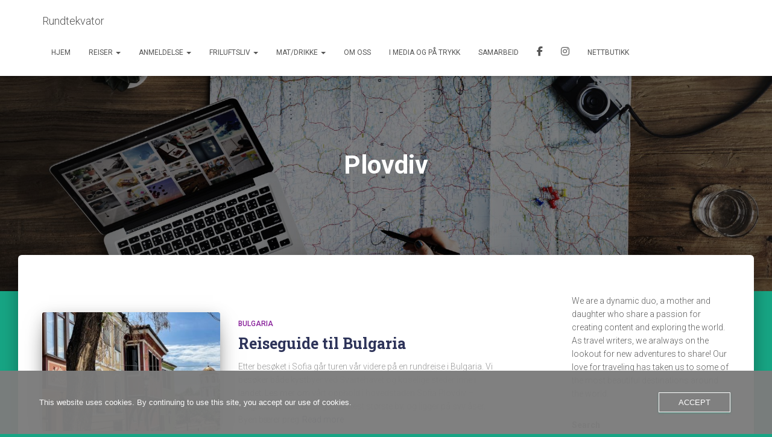

--- FILE ---
content_type: text/html; charset=UTF-8
request_url: https://www.rundtekvator.no/tag/plovdiv/
body_size: 55503
content:
<!DOCTYPE html>
<html lang="en-GB" xmlns:fb="https://www.facebook.com/2008/fbml" xmlns:addthis="https://www.addthis.com/help/api-spec" >

<head>
	<meta charset='UTF-8'>
	<meta name="viewport" content="width=device-width, initial-scale=1">
	<link rel="profile" href="https://gmpg.org/xfn/11">
		<meta name='robots' content='index, follow, max-image-preview:large, max-snippet:-1, max-video-preview:-1' />

	<!-- This site is optimized with the Yoast SEO Premium plugin v26.3 (Yoast SEO v26.5) - https://yoast.com/wordpress/plugins/seo/ -->
	<title>Plovdiv Archives - Rundtekvator</title>
	<link rel="canonical" href="https://www.rundtekvator.no/tag/plovdiv/" />
	<meta property="og:locale" content="en_GB" />
	<meta property="og:type" content="article" />
	<meta property="og:title" content="Plovdiv Archives" />
	<meta property="og:url" content="https://www.rundtekvator.no/tag/plovdiv/" />
	<meta property="og:site_name" content="Rundtekvator" />
	<meta name="twitter:card" content="summary_large_image" />
	<script type="application/ld+json" class="yoast-schema-graph">{"@context":"https://schema.org","@graph":[{"@type":"CollectionPage","@id":"https://www.rundtekvator.no/tag/plovdiv/","url":"https://www.rundtekvator.no/tag/plovdiv/","name":"Plovdiv Archives - Rundtekvator","isPartOf":{"@id":"https://www.rundtekvator.no/#website"},"primaryImageOfPage":{"@id":"https://www.rundtekvator.no/tag/plovdiv/#primaryimage"},"image":{"@id":"https://www.rundtekvator.no/tag/plovdiv/#primaryimage"},"thumbnailUrl":"https://www.rundtekvator.no/wp-content/uploads/2021/12/IMG_5900.jpeg","breadcrumb":{"@id":"https://www.rundtekvator.no/tag/plovdiv/#breadcrumb"},"inLanguage":"en-GB"},{"@type":"ImageObject","inLanguage":"en-GB","@id":"https://www.rundtekvator.no/tag/plovdiv/#primaryimage","url":"https://www.rundtekvator.no/wp-content/uploads/2021/12/IMG_5900.jpeg","contentUrl":"https://www.rundtekvator.no/wp-content/uploads/2021/12/IMG_5900.jpeg","width":1920,"height":1162},{"@type":"BreadcrumbList","@id":"https://www.rundtekvator.no/tag/plovdiv/#breadcrumb","itemListElement":[{"@type":"ListItem","position":1,"name":"Home","item":"https://www.rundtekvator.no/"},{"@type":"ListItem","position":2,"name":"Plovdiv"}]},{"@type":"WebSite","@id":"https://www.rundtekvator.no/#website","url":"https://www.rundtekvator.no/","name":"Rundtekvator","description":"","publisher":{"@id":"https://www.rundtekvator.no/#organization"},"potentialAction":[{"@type":"SearchAction","target":{"@type":"EntryPoint","urlTemplate":"https://www.rundtekvator.no/?s={search_term_string}"},"query-input":{"@type":"PropertyValueSpecification","valueRequired":true,"valueName":"search_term_string"}}],"inLanguage":"en-GB"},{"@type":"Organization","@id":"https://www.rundtekvator.no/#organization","name":"Rundt Ekvator","url":"https://www.rundtekvator.no/","logo":{"@type":"ImageObject","inLanguage":"en-GB","@id":"https://www.rundtekvator.no/#/schema/logo/image/","url":"https://www.rundtekvator.no/wp-content/uploads/2021/02/den-kinesiske-mur.jpeg","contentUrl":"https://www.rundtekvator.no/wp-content/uploads/2021/02/den-kinesiske-mur.jpeg","width":1640,"height":1226,"caption":"Rundt Ekvator"},"image":{"@id":"https://www.rundtekvator.no/#/schema/logo/image/"},"sameAs":["https://www.facebook.com/rundtekvator?locale=nb_NO","https://www.instagram.com/rundtekvator/","https://no.pinterest.com/rundtekvatorgmailcom/_created/","https://www.youtube.com/channel/UCR7Bp91ZJsoz9Hnb5xUBmAQ"]}]}</script>
	<!-- / Yoast SEO Premium plugin. -->


<link rel='dns-prefetch' href='//assets.pinterest.com' />
<link rel='dns-prefetch' href='//s7.addthis.com' />
<link rel='dns-prefetch' href='//www.googletagmanager.com' />
<link rel='dns-prefetch' href='//fonts.googleapis.com' />
<link rel='dns-prefetch' href='//pagead2.googlesyndication.com' />
<link rel="alternate" type="application/rss+xml" title="Rundtekvator &raquo; Feed" href="https://www.rundtekvator.no/feed/" />
<link rel="alternate" type="application/rss+xml" title="Rundtekvator &raquo; Comments Feed" href="https://www.rundtekvator.no/comments/feed/" />
<link rel="alternate" type="application/rss+xml" title="Rundtekvator &raquo; Plovdiv Tag Feed" href="https://www.rundtekvator.no/tag/plovdiv/feed/" />
<script>(()=>{"use strict";const e=[400,500,600,700,800,900],t=e=>`wprm-min-${e}`,n=e=>`wprm-max-${e}`,s=new Set,o="ResizeObserver"in window,r=o?new ResizeObserver((e=>{for(const t of e)c(t.target)})):null,i=.5/(window.devicePixelRatio||1);function c(s){const o=s.getBoundingClientRect().width||0;for(let r=0;r<e.length;r++){const c=e[r],a=o<=c+i;o>c+i?s.classList.add(t(c)):s.classList.remove(t(c)),a?s.classList.add(n(c)):s.classList.remove(n(c))}}function a(e){s.has(e)||(s.add(e),r&&r.observe(e),c(e))}!function(e=document){e.querySelectorAll(".wprm-recipe").forEach(a)}();if(new MutationObserver((e=>{for(const t of e)for(const e of t.addedNodes)e instanceof Element&&(e.matches?.(".wprm-recipe")&&a(e),e.querySelectorAll?.(".wprm-recipe").forEach(a))})).observe(document.documentElement,{childList:!0,subtree:!0}),!o){let e=0;addEventListener("resize",(()=>{e&&cancelAnimationFrame(e),e=requestAnimationFrame((()=>s.forEach(c)))}),{passive:!0})}})();</script>		<!-- This site uses the Google Analytics by MonsterInsights plugin v9.10.1 - Using Analytics tracking - https://www.monsterinsights.com/ -->
							<script src="//www.googletagmanager.com/gtag/js?id=G-TES44CCRX2"  data-cfasync="false" data-wpfc-render="false" type="text/javascript" async></script>
			<script data-cfasync="false" data-wpfc-render="false" type="text/javascript">
				var mi_version = '9.10.1';
				var mi_track_user = true;
				var mi_no_track_reason = '';
								var MonsterInsightsDefaultLocations = {"page_location":"https:\/\/www.rundtekvator.no\/tag\/plovdiv\/"};
								if ( typeof MonsterInsightsPrivacyGuardFilter === 'function' ) {
					var MonsterInsightsLocations = (typeof MonsterInsightsExcludeQuery === 'object') ? MonsterInsightsPrivacyGuardFilter( MonsterInsightsExcludeQuery ) : MonsterInsightsPrivacyGuardFilter( MonsterInsightsDefaultLocations );
				} else {
					var MonsterInsightsLocations = (typeof MonsterInsightsExcludeQuery === 'object') ? MonsterInsightsExcludeQuery : MonsterInsightsDefaultLocations;
				}

								var disableStrs = [
										'ga-disable-G-TES44CCRX2',
									];

				/* Function to detect opted out users */
				function __gtagTrackerIsOptedOut() {
					for (var index = 0; index < disableStrs.length; index++) {
						if (document.cookie.indexOf(disableStrs[index] + '=true') > -1) {
							return true;
						}
					}

					return false;
				}

				/* Disable tracking if the opt-out cookie exists. */
				if (__gtagTrackerIsOptedOut()) {
					for (var index = 0; index < disableStrs.length; index++) {
						window[disableStrs[index]] = true;
					}
				}

				/* Opt-out function */
				function __gtagTrackerOptout() {
					for (var index = 0; index < disableStrs.length; index++) {
						document.cookie = disableStrs[index] + '=true; expires=Thu, 31 Dec 2099 23:59:59 UTC; path=/';
						window[disableStrs[index]] = true;
					}
				}

				if ('undefined' === typeof gaOptout) {
					function gaOptout() {
						__gtagTrackerOptout();
					}
				}
								window.dataLayer = window.dataLayer || [];

				window.MonsterInsightsDualTracker = {
					helpers: {},
					trackers: {},
				};
				if (mi_track_user) {
					function __gtagDataLayer() {
						dataLayer.push(arguments);
					}

					function __gtagTracker(type, name, parameters) {
						if (!parameters) {
							parameters = {};
						}

						if (parameters.send_to) {
							__gtagDataLayer.apply(null, arguments);
							return;
						}

						if (type === 'event') {
														parameters.send_to = monsterinsights_frontend.v4_id;
							var hookName = name;
							if (typeof parameters['event_category'] !== 'undefined') {
								hookName = parameters['event_category'] + ':' + name;
							}

							if (typeof MonsterInsightsDualTracker.trackers[hookName] !== 'undefined') {
								MonsterInsightsDualTracker.trackers[hookName](parameters);
							} else {
								__gtagDataLayer('event', name, parameters);
							}
							
						} else {
							__gtagDataLayer.apply(null, arguments);
						}
					}

					__gtagTracker('js', new Date());
					__gtagTracker('set', {
						'developer_id.dZGIzZG': true,
											});
					if ( MonsterInsightsLocations.page_location ) {
						__gtagTracker('set', MonsterInsightsLocations);
					}
										__gtagTracker('config', 'G-TES44CCRX2', {"forceSSL":"true","anonymize_ip":"true"} );
										window.gtag = __gtagTracker;										(function () {
						/* https://developers.google.com/analytics/devguides/collection/analyticsjs/ */
						/* ga and __gaTracker compatibility shim. */
						var noopfn = function () {
							return null;
						};
						var newtracker = function () {
							return new Tracker();
						};
						var Tracker = function () {
							return null;
						};
						var p = Tracker.prototype;
						p.get = noopfn;
						p.set = noopfn;
						p.send = function () {
							var args = Array.prototype.slice.call(arguments);
							args.unshift('send');
							__gaTracker.apply(null, args);
						};
						var __gaTracker = function () {
							var len = arguments.length;
							if (len === 0) {
								return;
							}
							var f = arguments[len - 1];
							if (typeof f !== 'object' || f === null || typeof f.hitCallback !== 'function') {
								if ('send' === arguments[0]) {
									var hitConverted, hitObject = false, action;
									if ('event' === arguments[1]) {
										if ('undefined' !== typeof arguments[3]) {
											hitObject = {
												'eventAction': arguments[3],
												'eventCategory': arguments[2],
												'eventLabel': arguments[4],
												'value': arguments[5] ? arguments[5] : 1,
											}
										}
									}
									if ('pageview' === arguments[1]) {
										if ('undefined' !== typeof arguments[2]) {
											hitObject = {
												'eventAction': 'page_view',
												'page_path': arguments[2],
											}
										}
									}
									if (typeof arguments[2] === 'object') {
										hitObject = arguments[2];
									}
									if (typeof arguments[5] === 'object') {
										Object.assign(hitObject, arguments[5]);
									}
									if ('undefined' !== typeof arguments[1].hitType) {
										hitObject = arguments[1];
										if ('pageview' === hitObject.hitType) {
											hitObject.eventAction = 'page_view';
										}
									}
									if (hitObject) {
										action = 'timing' === arguments[1].hitType ? 'timing_complete' : hitObject.eventAction;
										hitConverted = mapArgs(hitObject);
										__gtagTracker('event', action, hitConverted);
									}
								}
								return;
							}

							function mapArgs(args) {
								var arg, hit = {};
								var gaMap = {
									'eventCategory': 'event_category',
									'eventAction': 'event_action',
									'eventLabel': 'event_label',
									'eventValue': 'event_value',
									'nonInteraction': 'non_interaction',
									'timingCategory': 'event_category',
									'timingVar': 'name',
									'timingValue': 'value',
									'timingLabel': 'event_label',
									'page': 'page_path',
									'location': 'page_location',
									'title': 'page_title',
									'referrer' : 'page_referrer',
								};
								for (arg in args) {
																		if (!(!args.hasOwnProperty(arg) || !gaMap.hasOwnProperty(arg))) {
										hit[gaMap[arg]] = args[arg];
									} else {
										hit[arg] = args[arg];
									}
								}
								return hit;
							}

							try {
								f.hitCallback();
							} catch (ex) {
							}
						};
						__gaTracker.create = newtracker;
						__gaTracker.getByName = newtracker;
						__gaTracker.getAll = function () {
							return [];
						};
						__gaTracker.remove = noopfn;
						__gaTracker.loaded = true;
						window['__gaTracker'] = __gaTracker;
					})();
									} else {
										console.log("");
					(function () {
						function __gtagTracker() {
							return null;
						}

						window['__gtagTracker'] = __gtagTracker;
						window['gtag'] = __gtagTracker;
					})();
									}
			</script>
							<!-- / Google Analytics by MonsterInsights -->
			<script data-cfasync="false" data-wpfc-render="false" type="text/javascript">
		if (window.hasOwnProperty('MonsterInsightsDualTracker')){
			window.MonsterInsightsDualTracker.trackers['form:impression'] = function (parameters) {
				__gtagDataLayer('event', 'form_impression', {
					form_id: parameters.event_label,
					content_type: 'form',
					non_interaction: true,
					send_to: parameters.send_to,
				});
			};

			window.MonsterInsightsDualTracker.trackers['form:conversion'] = function (parameters) {
				__gtagDataLayer('event', 'generate_lead', {
					form_id: parameters.event_label,
					send_to: parameters.send_to,
				});
			};
		}
	</script>
	<style id='wp-img-auto-sizes-contain-inline-css' type='text/css'>
img:is([sizes=auto i],[sizes^="auto," i]){contain-intrinsic-size:3000px 1500px}
/*# sourceURL=wp-img-auto-sizes-contain-inline-css */
</style>
<link rel='stylesheet' id='mailmojo-css' href='https://usercontent.one/wp/www.rundtekvator.no/wp-content/plugins/mailmojo-widget/css/mailmojo.css?ver=6.9&media=1699107521' type='text/css' media='all' />
<link rel='stylesheet' id='sbi_styles-css' href='https://usercontent.one/wp/www.rundtekvator.no/wp-content/plugins/instagram-feed/css/sbi-styles.min.css?ver=6.10.0&media=1699107521' type='text/css' media='all' />
<style id='wp-emoji-styles-inline-css' type='text/css'>

	img.wp-smiley, img.emoji {
		display: inline !important;
		border: none !important;
		box-shadow: none !important;
		height: 1em !important;
		width: 1em !important;
		margin: 0 0.07em !important;
		vertical-align: -0.1em !important;
		background: none !important;
		padding: 0 !important;
	}
/*# sourceURL=wp-emoji-styles-inline-css */
</style>
<style id='wp-block-library-inline-css' type='text/css'>
:root{--wp-block-synced-color:#7a00df;--wp-block-synced-color--rgb:122,0,223;--wp-bound-block-color:var(--wp-block-synced-color);--wp-editor-canvas-background:#ddd;--wp-admin-theme-color:#007cba;--wp-admin-theme-color--rgb:0,124,186;--wp-admin-theme-color-darker-10:#006ba1;--wp-admin-theme-color-darker-10--rgb:0,107,160.5;--wp-admin-theme-color-darker-20:#005a87;--wp-admin-theme-color-darker-20--rgb:0,90,135;--wp-admin-border-width-focus:2px}@media (min-resolution:192dpi){:root{--wp-admin-border-width-focus:1.5px}}.wp-element-button{cursor:pointer}:root .has-very-light-gray-background-color{background-color:#eee}:root .has-very-dark-gray-background-color{background-color:#313131}:root .has-very-light-gray-color{color:#eee}:root .has-very-dark-gray-color{color:#313131}:root .has-vivid-green-cyan-to-vivid-cyan-blue-gradient-background{background:linear-gradient(135deg,#00d084,#0693e3)}:root .has-purple-crush-gradient-background{background:linear-gradient(135deg,#34e2e4,#4721fb 50%,#ab1dfe)}:root .has-hazy-dawn-gradient-background{background:linear-gradient(135deg,#faaca8,#dad0ec)}:root .has-subdued-olive-gradient-background{background:linear-gradient(135deg,#fafae1,#67a671)}:root .has-atomic-cream-gradient-background{background:linear-gradient(135deg,#fdd79a,#004a59)}:root .has-nightshade-gradient-background{background:linear-gradient(135deg,#330968,#31cdcf)}:root .has-midnight-gradient-background{background:linear-gradient(135deg,#020381,#2874fc)}:root{--wp--preset--font-size--normal:16px;--wp--preset--font-size--huge:42px}.has-regular-font-size{font-size:1em}.has-larger-font-size{font-size:2.625em}.has-normal-font-size{font-size:var(--wp--preset--font-size--normal)}.has-huge-font-size{font-size:var(--wp--preset--font-size--huge)}.has-text-align-center{text-align:center}.has-text-align-left{text-align:left}.has-text-align-right{text-align:right}.has-fit-text{white-space:nowrap!important}#end-resizable-editor-section{display:none}.aligncenter{clear:both}.items-justified-left{justify-content:flex-start}.items-justified-center{justify-content:center}.items-justified-right{justify-content:flex-end}.items-justified-space-between{justify-content:space-between}.screen-reader-text{border:0;clip-path:inset(50%);height:1px;margin:-1px;overflow:hidden;padding:0;position:absolute;width:1px;word-wrap:normal!important}.screen-reader-text:focus{background-color:#ddd;clip-path:none;color:#444;display:block;font-size:1em;height:auto;left:5px;line-height:normal;padding:15px 23px 14px;text-decoration:none;top:5px;width:auto;z-index:100000}html :where(.has-border-color){border-style:solid}html :where([style*=border-top-color]){border-top-style:solid}html :where([style*=border-right-color]){border-right-style:solid}html :where([style*=border-bottom-color]){border-bottom-style:solid}html :where([style*=border-left-color]){border-left-style:solid}html :where([style*=border-width]){border-style:solid}html :where([style*=border-top-width]){border-top-style:solid}html :where([style*=border-right-width]){border-right-style:solid}html :where([style*=border-bottom-width]){border-bottom-style:solid}html :where([style*=border-left-width]){border-left-style:solid}html :where(img[class*=wp-image-]){height:auto;max-width:100%}:where(figure){margin:0 0 1em}html :where(.is-position-sticky){--wp-admin--admin-bar--position-offset:var(--wp-admin--admin-bar--height,0px)}@media screen and (max-width:600px){html :where(.is-position-sticky){--wp-admin--admin-bar--position-offset:0px}}

/*# sourceURL=wp-block-library-inline-css */
</style><style id='wp-block-gallery-inline-css' type='text/css'>
.blocks-gallery-grid:not(.has-nested-images),.wp-block-gallery:not(.has-nested-images){display:flex;flex-wrap:wrap;list-style-type:none;margin:0;padding:0}.blocks-gallery-grid:not(.has-nested-images) .blocks-gallery-image,.blocks-gallery-grid:not(.has-nested-images) .blocks-gallery-item,.wp-block-gallery:not(.has-nested-images) .blocks-gallery-image,.wp-block-gallery:not(.has-nested-images) .blocks-gallery-item{display:flex;flex-direction:column;flex-grow:1;justify-content:center;margin:0 1em 1em 0;position:relative;width:calc(50% - 1em)}.blocks-gallery-grid:not(.has-nested-images) .blocks-gallery-image:nth-of-type(2n),.blocks-gallery-grid:not(.has-nested-images) .blocks-gallery-item:nth-of-type(2n),.wp-block-gallery:not(.has-nested-images) .blocks-gallery-image:nth-of-type(2n),.wp-block-gallery:not(.has-nested-images) .blocks-gallery-item:nth-of-type(2n){margin-right:0}.blocks-gallery-grid:not(.has-nested-images) .blocks-gallery-image figure,.blocks-gallery-grid:not(.has-nested-images) .blocks-gallery-item figure,.wp-block-gallery:not(.has-nested-images) .blocks-gallery-image figure,.wp-block-gallery:not(.has-nested-images) .blocks-gallery-item figure{align-items:flex-end;display:flex;height:100%;justify-content:flex-start;margin:0}.blocks-gallery-grid:not(.has-nested-images) .blocks-gallery-image img,.blocks-gallery-grid:not(.has-nested-images) .blocks-gallery-item img,.wp-block-gallery:not(.has-nested-images) .blocks-gallery-image img,.wp-block-gallery:not(.has-nested-images) .blocks-gallery-item img{display:block;height:auto;max-width:100%;width:auto}.blocks-gallery-grid:not(.has-nested-images) .blocks-gallery-image figcaption,.blocks-gallery-grid:not(.has-nested-images) .blocks-gallery-item figcaption,.wp-block-gallery:not(.has-nested-images) .blocks-gallery-image figcaption,.wp-block-gallery:not(.has-nested-images) .blocks-gallery-item figcaption{background:linear-gradient(0deg,#000000b3,#0000004d 70%,#0000);bottom:0;box-sizing:border-box;color:#fff;font-size:.8em;margin:0;max-height:100%;overflow:auto;padding:3em .77em .7em;position:absolute;text-align:center;width:100%;z-index:2}.blocks-gallery-grid:not(.has-nested-images) .blocks-gallery-image figcaption img,.blocks-gallery-grid:not(.has-nested-images) .blocks-gallery-item figcaption img,.wp-block-gallery:not(.has-nested-images) .blocks-gallery-image figcaption img,.wp-block-gallery:not(.has-nested-images) .blocks-gallery-item figcaption img{display:inline}.blocks-gallery-grid:not(.has-nested-images) figcaption,.wp-block-gallery:not(.has-nested-images) figcaption{flex-grow:1}.blocks-gallery-grid:not(.has-nested-images).is-cropped .blocks-gallery-image a,.blocks-gallery-grid:not(.has-nested-images).is-cropped .blocks-gallery-image img,.blocks-gallery-grid:not(.has-nested-images).is-cropped .blocks-gallery-item a,.blocks-gallery-grid:not(.has-nested-images).is-cropped .blocks-gallery-item img,.wp-block-gallery:not(.has-nested-images).is-cropped .blocks-gallery-image a,.wp-block-gallery:not(.has-nested-images).is-cropped .blocks-gallery-image img,.wp-block-gallery:not(.has-nested-images).is-cropped .blocks-gallery-item a,.wp-block-gallery:not(.has-nested-images).is-cropped .blocks-gallery-item img{flex:1;height:100%;object-fit:cover;width:100%}.blocks-gallery-grid:not(.has-nested-images).columns-1 .blocks-gallery-image,.blocks-gallery-grid:not(.has-nested-images).columns-1 .blocks-gallery-item,.wp-block-gallery:not(.has-nested-images).columns-1 .blocks-gallery-image,.wp-block-gallery:not(.has-nested-images).columns-1 .blocks-gallery-item{margin-right:0;width:100%}@media (min-width:600px){.blocks-gallery-grid:not(.has-nested-images).columns-3 .blocks-gallery-image,.blocks-gallery-grid:not(.has-nested-images).columns-3 .blocks-gallery-item,.wp-block-gallery:not(.has-nested-images).columns-3 .blocks-gallery-image,.wp-block-gallery:not(.has-nested-images).columns-3 .blocks-gallery-item{margin-right:1em;width:calc(33.33333% - .66667em)}.blocks-gallery-grid:not(.has-nested-images).columns-4 .blocks-gallery-image,.blocks-gallery-grid:not(.has-nested-images).columns-4 .blocks-gallery-item,.wp-block-gallery:not(.has-nested-images).columns-4 .blocks-gallery-image,.wp-block-gallery:not(.has-nested-images).columns-4 .blocks-gallery-item{margin-right:1em;width:calc(25% - .75em)}.blocks-gallery-grid:not(.has-nested-images).columns-5 .blocks-gallery-image,.blocks-gallery-grid:not(.has-nested-images).columns-5 .blocks-gallery-item,.wp-block-gallery:not(.has-nested-images).columns-5 .blocks-gallery-image,.wp-block-gallery:not(.has-nested-images).columns-5 .blocks-gallery-item{margin-right:1em;width:calc(20% - .8em)}.blocks-gallery-grid:not(.has-nested-images).columns-6 .blocks-gallery-image,.blocks-gallery-grid:not(.has-nested-images).columns-6 .blocks-gallery-item,.wp-block-gallery:not(.has-nested-images).columns-6 .blocks-gallery-image,.wp-block-gallery:not(.has-nested-images).columns-6 .blocks-gallery-item{margin-right:1em;width:calc(16.66667% - .83333em)}.blocks-gallery-grid:not(.has-nested-images).columns-7 .blocks-gallery-image,.blocks-gallery-grid:not(.has-nested-images).columns-7 .blocks-gallery-item,.wp-block-gallery:not(.has-nested-images).columns-7 .blocks-gallery-image,.wp-block-gallery:not(.has-nested-images).columns-7 .blocks-gallery-item{margin-right:1em;width:calc(14.28571% - .85714em)}.blocks-gallery-grid:not(.has-nested-images).columns-8 .blocks-gallery-image,.blocks-gallery-grid:not(.has-nested-images).columns-8 .blocks-gallery-item,.wp-block-gallery:not(.has-nested-images).columns-8 .blocks-gallery-image,.wp-block-gallery:not(.has-nested-images).columns-8 .blocks-gallery-item{margin-right:1em;width:calc(12.5% - .875em)}.blocks-gallery-grid:not(.has-nested-images).columns-1 .blocks-gallery-image:nth-of-type(1n),.blocks-gallery-grid:not(.has-nested-images).columns-1 .blocks-gallery-item:nth-of-type(1n),.blocks-gallery-grid:not(.has-nested-images).columns-2 .blocks-gallery-image:nth-of-type(2n),.blocks-gallery-grid:not(.has-nested-images).columns-2 .blocks-gallery-item:nth-of-type(2n),.blocks-gallery-grid:not(.has-nested-images).columns-3 .blocks-gallery-image:nth-of-type(3n),.blocks-gallery-grid:not(.has-nested-images).columns-3 .blocks-gallery-item:nth-of-type(3n),.blocks-gallery-grid:not(.has-nested-images).columns-4 .blocks-gallery-image:nth-of-type(4n),.blocks-gallery-grid:not(.has-nested-images).columns-4 .blocks-gallery-item:nth-of-type(4n),.blocks-gallery-grid:not(.has-nested-images).columns-5 .blocks-gallery-image:nth-of-type(5n),.blocks-gallery-grid:not(.has-nested-images).columns-5 .blocks-gallery-item:nth-of-type(5n),.blocks-gallery-grid:not(.has-nested-images).columns-6 .blocks-gallery-image:nth-of-type(6n),.blocks-gallery-grid:not(.has-nested-images).columns-6 .blocks-gallery-item:nth-of-type(6n),.blocks-gallery-grid:not(.has-nested-images).columns-7 .blocks-gallery-image:nth-of-type(7n),.blocks-gallery-grid:not(.has-nested-images).columns-7 .blocks-gallery-item:nth-of-type(7n),.blocks-gallery-grid:not(.has-nested-images).columns-8 .blocks-gallery-image:nth-of-type(8n),.blocks-gallery-grid:not(.has-nested-images).columns-8 .blocks-gallery-item:nth-of-type(8n),.wp-block-gallery:not(.has-nested-images).columns-1 .blocks-gallery-image:nth-of-type(1n),.wp-block-gallery:not(.has-nested-images).columns-1 .blocks-gallery-item:nth-of-type(1n),.wp-block-gallery:not(.has-nested-images).columns-2 .blocks-gallery-image:nth-of-type(2n),.wp-block-gallery:not(.has-nested-images).columns-2 .blocks-gallery-item:nth-of-type(2n),.wp-block-gallery:not(.has-nested-images).columns-3 .blocks-gallery-image:nth-of-type(3n),.wp-block-gallery:not(.has-nested-images).columns-3 .blocks-gallery-item:nth-of-type(3n),.wp-block-gallery:not(.has-nested-images).columns-4 .blocks-gallery-image:nth-of-type(4n),.wp-block-gallery:not(.has-nested-images).columns-4 .blocks-gallery-item:nth-of-type(4n),.wp-block-gallery:not(.has-nested-images).columns-5 .blocks-gallery-image:nth-of-type(5n),.wp-block-gallery:not(.has-nested-images).columns-5 .blocks-gallery-item:nth-of-type(5n),.wp-block-gallery:not(.has-nested-images).columns-6 .blocks-gallery-image:nth-of-type(6n),.wp-block-gallery:not(.has-nested-images).columns-6 .blocks-gallery-item:nth-of-type(6n),.wp-block-gallery:not(.has-nested-images).columns-7 .blocks-gallery-image:nth-of-type(7n),.wp-block-gallery:not(.has-nested-images).columns-7 .blocks-gallery-item:nth-of-type(7n),.wp-block-gallery:not(.has-nested-images).columns-8 .blocks-gallery-image:nth-of-type(8n),.wp-block-gallery:not(.has-nested-images).columns-8 .blocks-gallery-item:nth-of-type(8n){margin-right:0}}.blocks-gallery-grid:not(.has-nested-images) .blocks-gallery-image:last-child,.blocks-gallery-grid:not(.has-nested-images) .blocks-gallery-item:last-child,.wp-block-gallery:not(.has-nested-images) .blocks-gallery-image:last-child,.wp-block-gallery:not(.has-nested-images) .blocks-gallery-item:last-child{margin-right:0}.blocks-gallery-grid:not(.has-nested-images).alignleft,.blocks-gallery-grid:not(.has-nested-images).alignright,.wp-block-gallery:not(.has-nested-images).alignleft,.wp-block-gallery:not(.has-nested-images).alignright{max-width:420px;width:100%}.blocks-gallery-grid:not(.has-nested-images).aligncenter .blocks-gallery-item figure,.wp-block-gallery:not(.has-nested-images).aligncenter .blocks-gallery-item figure{justify-content:center}.wp-block-gallery:not(.is-cropped) .blocks-gallery-item{align-self:flex-start}figure.wp-block-gallery.has-nested-images{align-items:normal}.wp-block-gallery.has-nested-images figure.wp-block-image:not(#individual-image){margin:0;width:calc(50% - var(--wp--style--unstable-gallery-gap, 16px)/2)}.wp-block-gallery.has-nested-images figure.wp-block-image{box-sizing:border-box;display:flex;flex-direction:column;flex-grow:1;justify-content:center;max-width:100%;position:relative}.wp-block-gallery.has-nested-images figure.wp-block-image>a,.wp-block-gallery.has-nested-images figure.wp-block-image>div{flex-direction:column;flex-grow:1;margin:0}.wp-block-gallery.has-nested-images figure.wp-block-image img{display:block;height:auto;max-width:100%!important;width:auto}.wp-block-gallery.has-nested-images figure.wp-block-image figcaption,.wp-block-gallery.has-nested-images figure.wp-block-image:has(figcaption):before{bottom:0;left:0;max-height:100%;position:absolute;right:0}.wp-block-gallery.has-nested-images figure.wp-block-image:has(figcaption):before{backdrop-filter:blur(3px);content:"";height:100%;-webkit-mask-image:linear-gradient(0deg,#000 20%,#0000);mask-image:linear-gradient(0deg,#000 20%,#0000);max-height:40%;pointer-events:none}.wp-block-gallery.has-nested-images figure.wp-block-image figcaption{box-sizing:border-box;color:#fff;font-size:13px;margin:0;overflow:auto;padding:1em;text-align:center;text-shadow:0 0 1.5px #000}.wp-block-gallery.has-nested-images figure.wp-block-image figcaption::-webkit-scrollbar{height:12px;width:12px}.wp-block-gallery.has-nested-images figure.wp-block-image figcaption::-webkit-scrollbar-track{background-color:initial}.wp-block-gallery.has-nested-images figure.wp-block-image figcaption::-webkit-scrollbar-thumb{background-clip:padding-box;background-color:initial;border:3px solid #0000;border-radius:8px}.wp-block-gallery.has-nested-images figure.wp-block-image figcaption:focus-within::-webkit-scrollbar-thumb,.wp-block-gallery.has-nested-images figure.wp-block-image figcaption:focus::-webkit-scrollbar-thumb,.wp-block-gallery.has-nested-images figure.wp-block-image figcaption:hover::-webkit-scrollbar-thumb{background-color:#fffc}.wp-block-gallery.has-nested-images figure.wp-block-image figcaption{scrollbar-color:#0000 #0000;scrollbar-gutter:stable both-edges;scrollbar-width:thin}.wp-block-gallery.has-nested-images figure.wp-block-image figcaption:focus,.wp-block-gallery.has-nested-images figure.wp-block-image figcaption:focus-within,.wp-block-gallery.has-nested-images figure.wp-block-image figcaption:hover{scrollbar-color:#fffc #0000}.wp-block-gallery.has-nested-images figure.wp-block-image figcaption{will-change:transform}@media (hover:none){.wp-block-gallery.has-nested-images figure.wp-block-image figcaption{scrollbar-color:#fffc #0000}}.wp-block-gallery.has-nested-images figure.wp-block-image figcaption{background:linear-gradient(0deg,#0006,#0000)}.wp-block-gallery.has-nested-images figure.wp-block-image figcaption img{display:inline}.wp-block-gallery.has-nested-images figure.wp-block-image figcaption a{color:inherit}.wp-block-gallery.has-nested-images figure.wp-block-image.has-custom-border img{box-sizing:border-box}.wp-block-gallery.has-nested-images figure.wp-block-image.has-custom-border>a,.wp-block-gallery.has-nested-images figure.wp-block-image.has-custom-border>div,.wp-block-gallery.has-nested-images figure.wp-block-image.is-style-rounded>a,.wp-block-gallery.has-nested-images figure.wp-block-image.is-style-rounded>div{flex:1 1 auto}.wp-block-gallery.has-nested-images figure.wp-block-image.has-custom-border figcaption,.wp-block-gallery.has-nested-images figure.wp-block-image.is-style-rounded figcaption{background:none;color:inherit;flex:initial;margin:0;padding:10px 10px 9px;position:relative;text-shadow:none}.wp-block-gallery.has-nested-images figure.wp-block-image.has-custom-border:before,.wp-block-gallery.has-nested-images figure.wp-block-image.is-style-rounded:before{content:none}.wp-block-gallery.has-nested-images figcaption{flex-basis:100%;flex-grow:1;text-align:center}.wp-block-gallery.has-nested-images:not(.is-cropped) figure.wp-block-image:not(#individual-image){margin-bottom:auto;margin-top:0}.wp-block-gallery.has-nested-images.is-cropped figure.wp-block-image:not(#individual-image){align-self:inherit}.wp-block-gallery.has-nested-images.is-cropped figure.wp-block-image:not(#individual-image)>a,.wp-block-gallery.has-nested-images.is-cropped figure.wp-block-image:not(#individual-image)>div:not(.components-drop-zone){display:flex}.wp-block-gallery.has-nested-images.is-cropped figure.wp-block-image:not(#individual-image) a,.wp-block-gallery.has-nested-images.is-cropped figure.wp-block-image:not(#individual-image) img{flex:1 0 0%;height:100%;object-fit:cover;width:100%}.wp-block-gallery.has-nested-images.columns-1 figure.wp-block-image:not(#individual-image){width:100%}@media (min-width:600px){.wp-block-gallery.has-nested-images.columns-3 figure.wp-block-image:not(#individual-image){width:calc(33.33333% - var(--wp--style--unstable-gallery-gap, 16px)*.66667)}.wp-block-gallery.has-nested-images.columns-4 figure.wp-block-image:not(#individual-image){width:calc(25% - var(--wp--style--unstable-gallery-gap, 16px)*.75)}.wp-block-gallery.has-nested-images.columns-5 figure.wp-block-image:not(#individual-image){width:calc(20% - var(--wp--style--unstable-gallery-gap, 16px)*.8)}.wp-block-gallery.has-nested-images.columns-6 figure.wp-block-image:not(#individual-image){width:calc(16.66667% - var(--wp--style--unstable-gallery-gap, 16px)*.83333)}.wp-block-gallery.has-nested-images.columns-7 figure.wp-block-image:not(#individual-image){width:calc(14.28571% - var(--wp--style--unstable-gallery-gap, 16px)*.85714)}.wp-block-gallery.has-nested-images.columns-8 figure.wp-block-image:not(#individual-image){width:calc(12.5% - var(--wp--style--unstable-gallery-gap, 16px)*.875)}.wp-block-gallery.has-nested-images.columns-default figure.wp-block-image:not(#individual-image){width:calc(33.33% - var(--wp--style--unstable-gallery-gap, 16px)*.66667)}.wp-block-gallery.has-nested-images.columns-default figure.wp-block-image:not(#individual-image):first-child:nth-last-child(2),.wp-block-gallery.has-nested-images.columns-default figure.wp-block-image:not(#individual-image):first-child:nth-last-child(2)~figure.wp-block-image:not(#individual-image){width:calc(50% - var(--wp--style--unstable-gallery-gap, 16px)*.5)}.wp-block-gallery.has-nested-images.columns-default figure.wp-block-image:not(#individual-image):first-child:last-child{width:100%}}.wp-block-gallery.has-nested-images.alignleft,.wp-block-gallery.has-nested-images.alignright{max-width:420px;width:100%}.wp-block-gallery.has-nested-images.aligncenter{justify-content:center}
/*# sourceURL=https://www.rundtekvator.no/wp-includes/blocks/gallery/style.min.css */
</style>
<style id='wp-block-heading-inline-css' type='text/css'>
h1:where(.wp-block-heading).has-background,h2:where(.wp-block-heading).has-background,h3:where(.wp-block-heading).has-background,h4:where(.wp-block-heading).has-background,h5:where(.wp-block-heading).has-background,h6:where(.wp-block-heading).has-background{padding:1.25em 2.375em}h1.has-text-align-left[style*=writing-mode]:where([style*=vertical-lr]),h1.has-text-align-right[style*=writing-mode]:where([style*=vertical-rl]),h2.has-text-align-left[style*=writing-mode]:where([style*=vertical-lr]),h2.has-text-align-right[style*=writing-mode]:where([style*=vertical-rl]),h3.has-text-align-left[style*=writing-mode]:where([style*=vertical-lr]),h3.has-text-align-right[style*=writing-mode]:where([style*=vertical-rl]),h4.has-text-align-left[style*=writing-mode]:where([style*=vertical-lr]),h4.has-text-align-right[style*=writing-mode]:where([style*=vertical-rl]),h5.has-text-align-left[style*=writing-mode]:where([style*=vertical-lr]),h5.has-text-align-right[style*=writing-mode]:where([style*=vertical-rl]),h6.has-text-align-left[style*=writing-mode]:where([style*=vertical-lr]),h6.has-text-align-right[style*=writing-mode]:where([style*=vertical-rl]){rotate:180deg}
/*# sourceURL=https://www.rundtekvator.no/wp-includes/blocks/heading/style.min.css */
</style>
<style id='wp-block-image-inline-css' type='text/css'>
.wp-block-image>a,.wp-block-image>figure>a{display:inline-block}.wp-block-image img{box-sizing:border-box;height:auto;max-width:100%;vertical-align:bottom}@media not (prefers-reduced-motion){.wp-block-image img.hide{visibility:hidden}.wp-block-image img.show{animation:show-content-image .4s}}.wp-block-image[style*=border-radius] img,.wp-block-image[style*=border-radius]>a{border-radius:inherit}.wp-block-image.has-custom-border img{box-sizing:border-box}.wp-block-image.aligncenter{text-align:center}.wp-block-image.alignfull>a,.wp-block-image.alignwide>a{width:100%}.wp-block-image.alignfull img,.wp-block-image.alignwide img{height:auto;width:100%}.wp-block-image .aligncenter,.wp-block-image .alignleft,.wp-block-image .alignright,.wp-block-image.aligncenter,.wp-block-image.alignleft,.wp-block-image.alignright{display:table}.wp-block-image .aligncenter>figcaption,.wp-block-image .alignleft>figcaption,.wp-block-image .alignright>figcaption,.wp-block-image.aligncenter>figcaption,.wp-block-image.alignleft>figcaption,.wp-block-image.alignright>figcaption{caption-side:bottom;display:table-caption}.wp-block-image .alignleft{float:left;margin:.5em 1em .5em 0}.wp-block-image .alignright{float:right;margin:.5em 0 .5em 1em}.wp-block-image .aligncenter{margin-left:auto;margin-right:auto}.wp-block-image :where(figcaption){margin-bottom:1em;margin-top:.5em}.wp-block-image.is-style-circle-mask img{border-radius:9999px}@supports ((-webkit-mask-image:none) or (mask-image:none)) or (-webkit-mask-image:none){.wp-block-image.is-style-circle-mask img{border-radius:0;-webkit-mask-image:url('data:image/svg+xml;utf8,<svg viewBox="0 0 100 100" xmlns="http://www.w3.org/2000/svg"><circle cx="50" cy="50" r="50"/></svg>');mask-image:url('data:image/svg+xml;utf8,<svg viewBox="0 0 100 100" xmlns="http://www.w3.org/2000/svg"><circle cx="50" cy="50" r="50"/></svg>');mask-mode:alpha;-webkit-mask-position:center;mask-position:center;-webkit-mask-repeat:no-repeat;mask-repeat:no-repeat;-webkit-mask-size:contain;mask-size:contain}}:root :where(.wp-block-image.is-style-rounded img,.wp-block-image .is-style-rounded img){border-radius:9999px}.wp-block-image figure{margin:0}.wp-lightbox-container{display:flex;flex-direction:column;position:relative}.wp-lightbox-container img{cursor:zoom-in}.wp-lightbox-container img:hover+button{opacity:1}.wp-lightbox-container button{align-items:center;backdrop-filter:blur(16px) saturate(180%);background-color:#5a5a5a40;border:none;border-radius:4px;cursor:zoom-in;display:flex;height:20px;justify-content:center;opacity:0;padding:0;position:absolute;right:16px;text-align:center;top:16px;width:20px;z-index:100}@media not (prefers-reduced-motion){.wp-lightbox-container button{transition:opacity .2s ease}}.wp-lightbox-container button:focus-visible{outline:3px auto #5a5a5a40;outline:3px auto -webkit-focus-ring-color;outline-offset:3px}.wp-lightbox-container button:hover{cursor:pointer;opacity:1}.wp-lightbox-container button:focus{opacity:1}.wp-lightbox-container button:focus,.wp-lightbox-container button:hover,.wp-lightbox-container button:not(:hover):not(:active):not(.has-background){background-color:#5a5a5a40;border:none}.wp-lightbox-overlay{box-sizing:border-box;cursor:zoom-out;height:100vh;left:0;overflow:hidden;position:fixed;top:0;visibility:hidden;width:100%;z-index:100000}.wp-lightbox-overlay .close-button{align-items:center;cursor:pointer;display:flex;justify-content:center;min-height:40px;min-width:40px;padding:0;position:absolute;right:calc(env(safe-area-inset-right) + 16px);top:calc(env(safe-area-inset-top) + 16px);z-index:5000000}.wp-lightbox-overlay .close-button:focus,.wp-lightbox-overlay .close-button:hover,.wp-lightbox-overlay .close-button:not(:hover):not(:active):not(.has-background){background:none;border:none}.wp-lightbox-overlay .lightbox-image-container{height:var(--wp--lightbox-container-height);left:50%;overflow:hidden;position:absolute;top:50%;transform:translate(-50%,-50%);transform-origin:top left;width:var(--wp--lightbox-container-width);z-index:9999999999}.wp-lightbox-overlay .wp-block-image{align-items:center;box-sizing:border-box;display:flex;height:100%;justify-content:center;margin:0;position:relative;transform-origin:0 0;width:100%;z-index:3000000}.wp-lightbox-overlay .wp-block-image img{height:var(--wp--lightbox-image-height);min-height:var(--wp--lightbox-image-height);min-width:var(--wp--lightbox-image-width);width:var(--wp--lightbox-image-width)}.wp-lightbox-overlay .wp-block-image figcaption{display:none}.wp-lightbox-overlay button{background:none;border:none}.wp-lightbox-overlay .scrim{background-color:#fff;height:100%;opacity:.9;position:absolute;width:100%;z-index:2000000}.wp-lightbox-overlay.active{visibility:visible}@media not (prefers-reduced-motion){.wp-lightbox-overlay.active{animation:turn-on-visibility .25s both}.wp-lightbox-overlay.active img{animation:turn-on-visibility .35s both}.wp-lightbox-overlay.show-closing-animation:not(.active){animation:turn-off-visibility .35s both}.wp-lightbox-overlay.show-closing-animation:not(.active) img{animation:turn-off-visibility .25s both}.wp-lightbox-overlay.zoom.active{animation:none;opacity:1;visibility:visible}.wp-lightbox-overlay.zoom.active .lightbox-image-container{animation:lightbox-zoom-in .4s}.wp-lightbox-overlay.zoom.active .lightbox-image-container img{animation:none}.wp-lightbox-overlay.zoom.active .scrim{animation:turn-on-visibility .4s forwards}.wp-lightbox-overlay.zoom.show-closing-animation:not(.active){animation:none}.wp-lightbox-overlay.zoom.show-closing-animation:not(.active) .lightbox-image-container{animation:lightbox-zoom-out .4s}.wp-lightbox-overlay.zoom.show-closing-animation:not(.active) .lightbox-image-container img{animation:none}.wp-lightbox-overlay.zoom.show-closing-animation:not(.active) .scrim{animation:turn-off-visibility .4s forwards}}@keyframes show-content-image{0%{visibility:hidden}99%{visibility:hidden}to{visibility:visible}}@keyframes turn-on-visibility{0%{opacity:0}to{opacity:1}}@keyframes turn-off-visibility{0%{opacity:1;visibility:visible}99%{opacity:0;visibility:visible}to{opacity:0;visibility:hidden}}@keyframes lightbox-zoom-in{0%{transform:translate(calc((-100vw + var(--wp--lightbox-scrollbar-width))/2 + var(--wp--lightbox-initial-left-position)),calc(-50vh + var(--wp--lightbox-initial-top-position))) scale(var(--wp--lightbox-scale))}to{transform:translate(-50%,-50%) scale(1)}}@keyframes lightbox-zoom-out{0%{transform:translate(-50%,-50%) scale(1);visibility:visible}99%{visibility:visible}to{transform:translate(calc((-100vw + var(--wp--lightbox-scrollbar-width))/2 + var(--wp--lightbox-initial-left-position)),calc(-50vh + var(--wp--lightbox-initial-top-position))) scale(var(--wp--lightbox-scale));visibility:hidden}}
/*# sourceURL=https://www.rundtekvator.no/wp-includes/blocks/image/style.min.css */
</style>
<style id='wp-block-list-inline-css' type='text/css'>
ol,ul{box-sizing:border-box}:root :where(.wp-block-list.has-background){padding:1.25em 2.375em}
/*# sourceURL=https://www.rundtekvator.no/wp-includes/blocks/list/style.min.css */
</style>
<style id='wp-block-media-text-inline-css' type='text/css'>
.wp-block-media-text{box-sizing:border-box;
  /*!rtl:begin:ignore*/direction:ltr;
  /*!rtl:end:ignore*/display:grid;grid-template-columns:50% 1fr;grid-template-rows:auto}.wp-block-media-text.has-media-on-the-right{grid-template-columns:1fr 50%}.wp-block-media-text.is-vertically-aligned-top>.wp-block-media-text__content,.wp-block-media-text.is-vertically-aligned-top>.wp-block-media-text__media{align-self:start}.wp-block-media-text.is-vertically-aligned-center>.wp-block-media-text__content,.wp-block-media-text.is-vertically-aligned-center>.wp-block-media-text__media,.wp-block-media-text>.wp-block-media-text__content,.wp-block-media-text>.wp-block-media-text__media{align-self:center}.wp-block-media-text.is-vertically-aligned-bottom>.wp-block-media-text__content,.wp-block-media-text.is-vertically-aligned-bottom>.wp-block-media-text__media{align-self:end}.wp-block-media-text>.wp-block-media-text__media{
  /*!rtl:begin:ignore*/grid-column:1;grid-row:1;
  /*!rtl:end:ignore*/margin:0}.wp-block-media-text>.wp-block-media-text__content{direction:ltr;
  /*!rtl:begin:ignore*/grid-column:2;grid-row:1;
  /*!rtl:end:ignore*/padding:0 8%;word-break:break-word}.wp-block-media-text.has-media-on-the-right>.wp-block-media-text__media{
  /*!rtl:begin:ignore*/grid-column:2;grid-row:1
  /*!rtl:end:ignore*/}.wp-block-media-text.has-media-on-the-right>.wp-block-media-text__content{
  /*!rtl:begin:ignore*/grid-column:1;grid-row:1
  /*!rtl:end:ignore*/}.wp-block-media-text__media a{display:block}.wp-block-media-text__media img,.wp-block-media-text__media video{height:auto;max-width:unset;vertical-align:middle;width:100%}.wp-block-media-text.is-image-fill>.wp-block-media-text__media{background-size:cover;height:100%;min-height:250px}.wp-block-media-text.is-image-fill>.wp-block-media-text__media>a{display:block;height:100%}.wp-block-media-text.is-image-fill>.wp-block-media-text__media img{height:1px;margin:-1px;overflow:hidden;padding:0;position:absolute;width:1px;clip:rect(0,0,0,0);border:0}.wp-block-media-text.is-image-fill-element>.wp-block-media-text__media{height:100%;min-height:250px}.wp-block-media-text.is-image-fill-element>.wp-block-media-text__media>a{display:block;height:100%}.wp-block-media-text.is-image-fill-element>.wp-block-media-text__media img{height:100%;object-fit:cover;width:100%}@media (max-width:600px){.wp-block-media-text.is-stacked-on-mobile{grid-template-columns:100%!important}.wp-block-media-text.is-stacked-on-mobile>.wp-block-media-text__media{grid-column:1;grid-row:1}.wp-block-media-text.is-stacked-on-mobile>.wp-block-media-text__content{grid-column:1;grid-row:2}}
/*# sourceURL=https://www.rundtekvator.no/wp-includes/blocks/media-text/style.min.css */
</style>
<style id='wp-block-search-inline-css' type='text/css'>
.wp-block-search__button{margin-left:10px;word-break:normal}.wp-block-search__button.has-icon{line-height:0}.wp-block-search__button svg{height:1.25em;min-height:24px;min-width:24px;width:1.25em;fill:currentColor;vertical-align:text-bottom}:where(.wp-block-search__button){border:1px solid #ccc;padding:6px 10px}.wp-block-search__inside-wrapper{display:flex;flex:auto;flex-wrap:nowrap;max-width:100%}.wp-block-search__label{width:100%}.wp-block-search.wp-block-search__button-only .wp-block-search__button{box-sizing:border-box;display:flex;flex-shrink:0;justify-content:center;margin-left:0;max-width:100%}.wp-block-search.wp-block-search__button-only .wp-block-search__inside-wrapper{min-width:0!important;transition-property:width}.wp-block-search.wp-block-search__button-only .wp-block-search__input{flex-basis:100%;transition-duration:.3s}.wp-block-search.wp-block-search__button-only.wp-block-search__searchfield-hidden,.wp-block-search.wp-block-search__button-only.wp-block-search__searchfield-hidden .wp-block-search__inside-wrapper{overflow:hidden}.wp-block-search.wp-block-search__button-only.wp-block-search__searchfield-hidden .wp-block-search__input{border-left-width:0!important;border-right-width:0!important;flex-basis:0;flex-grow:0;margin:0;min-width:0!important;padding-left:0!important;padding-right:0!important;width:0!important}:where(.wp-block-search__input){appearance:none;border:1px solid #949494;flex-grow:1;font-family:inherit;font-size:inherit;font-style:inherit;font-weight:inherit;letter-spacing:inherit;line-height:inherit;margin-left:0;margin-right:0;min-width:3rem;padding:8px;text-decoration:unset!important;text-transform:inherit}:where(.wp-block-search__button-inside .wp-block-search__inside-wrapper){background-color:#fff;border:1px solid #949494;box-sizing:border-box;padding:4px}:where(.wp-block-search__button-inside .wp-block-search__inside-wrapper) .wp-block-search__input{border:none;border-radius:0;padding:0 4px}:where(.wp-block-search__button-inside .wp-block-search__inside-wrapper) .wp-block-search__input:focus{outline:none}:where(.wp-block-search__button-inside .wp-block-search__inside-wrapper) :where(.wp-block-search__button){padding:4px 8px}.wp-block-search.aligncenter .wp-block-search__inside-wrapper{margin:auto}.wp-block[data-align=right] .wp-block-search.wp-block-search__button-only .wp-block-search__inside-wrapper{float:right}
/*# sourceURL=https://www.rundtekvator.no/wp-includes/blocks/search/style.min.css */
</style>
<style id='wp-block-paragraph-inline-css' type='text/css'>
.is-small-text{font-size:.875em}.is-regular-text{font-size:1em}.is-large-text{font-size:2.25em}.is-larger-text{font-size:3em}.has-drop-cap:not(:focus):first-letter{float:left;font-size:8.4em;font-style:normal;font-weight:100;line-height:.68;margin:.05em .1em 0 0;text-transform:uppercase}body.rtl .has-drop-cap:not(:focus):first-letter{float:none;margin-left:.1em}p.has-drop-cap.has-background{overflow:hidden}:root :where(p.has-background){padding:1.25em 2.375em}:where(p.has-text-color:not(.has-link-color)) a{color:inherit}p.has-text-align-left[style*="writing-mode:vertical-lr"],p.has-text-align-right[style*="writing-mode:vertical-rl"]{rotate:180deg}
/*# sourceURL=https://www.rundtekvator.no/wp-includes/blocks/paragraph/style.min.css */
</style>
<style id='global-styles-inline-css' type='text/css'>
:root{--wp--preset--aspect-ratio--square: 1;--wp--preset--aspect-ratio--4-3: 4/3;--wp--preset--aspect-ratio--3-4: 3/4;--wp--preset--aspect-ratio--3-2: 3/2;--wp--preset--aspect-ratio--2-3: 2/3;--wp--preset--aspect-ratio--16-9: 16/9;--wp--preset--aspect-ratio--9-16: 9/16;--wp--preset--color--black: #000000;--wp--preset--color--cyan-bluish-gray: #abb8c3;--wp--preset--color--white: #ffffff;--wp--preset--color--pale-pink: #f78da7;--wp--preset--color--vivid-red: #cf2e2e;--wp--preset--color--luminous-vivid-orange: #ff6900;--wp--preset--color--luminous-vivid-amber: #fcb900;--wp--preset--color--light-green-cyan: #7bdcb5;--wp--preset--color--vivid-green-cyan: #00d084;--wp--preset--color--pale-cyan-blue: #8ed1fc;--wp--preset--color--vivid-cyan-blue: #0693e3;--wp--preset--color--vivid-purple: #9b51e0;--wp--preset--color--accent: #15997e;--wp--preset--color--secondary: #2d3359;--wp--preset--color--background-color: #17a584;--wp--preset--color--header-gradient: #a81d84;--wp--preset--color--body-color: #999999;--wp--preset--color--header-overlay-color: rgba(0,0,0,0.5);--wp--preset--color--header-text-color: #fffffe;--wp--preset--color--navbar-background: #fffffd;--wp--preset--color--navbar-text-color: #555555;--wp--preset--color--navbar-text-color-hover: #e91e63;--wp--preset--color--navbar-transparent-text-color: #fffffc;--wp--preset--gradient--vivid-cyan-blue-to-vivid-purple: linear-gradient(135deg,rgb(6,147,227) 0%,rgb(155,81,224) 100%);--wp--preset--gradient--light-green-cyan-to-vivid-green-cyan: linear-gradient(135deg,rgb(122,220,180) 0%,rgb(0,208,130) 100%);--wp--preset--gradient--luminous-vivid-amber-to-luminous-vivid-orange: linear-gradient(135deg,rgb(252,185,0) 0%,rgb(255,105,0) 100%);--wp--preset--gradient--luminous-vivid-orange-to-vivid-red: linear-gradient(135deg,rgb(255,105,0) 0%,rgb(207,46,46) 100%);--wp--preset--gradient--very-light-gray-to-cyan-bluish-gray: linear-gradient(135deg,rgb(238,238,238) 0%,rgb(169,184,195) 100%);--wp--preset--gradient--cool-to-warm-spectrum: linear-gradient(135deg,rgb(74,234,220) 0%,rgb(151,120,209) 20%,rgb(207,42,186) 40%,rgb(238,44,130) 60%,rgb(251,105,98) 80%,rgb(254,248,76) 100%);--wp--preset--gradient--blush-light-purple: linear-gradient(135deg,rgb(255,206,236) 0%,rgb(152,150,240) 100%);--wp--preset--gradient--blush-bordeaux: linear-gradient(135deg,rgb(254,205,165) 0%,rgb(254,45,45) 50%,rgb(107,0,62) 100%);--wp--preset--gradient--luminous-dusk: linear-gradient(135deg,rgb(255,203,112) 0%,rgb(199,81,192) 50%,rgb(65,88,208) 100%);--wp--preset--gradient--pale-ocean: linear-gradient(135deg,rgb(255,245,203) 0%,rgb(182,227,212) 50%,rgb(51,167,181) 100%);--wp--preset--gradient--electric-grass: linear-gradient(135deg,rgb(202,248,128) 0%,rgb(113,206,126) 100%);--wp--preset--gradient--midnight: linear-gradient(135deg,rgb(2,3,129) 0%,rgb(40,116,252) 100%);--wp--preset--font-size--small: 13px;--wp--preset--font-size--medium: 20px;--wp--preset--font-size--large: 36px;--wp--preset--font-size--x-large: 42px;--wp--preset--spacing--20: 0.44rem;--wp--preset--spacing--30: 0.67rem;--wp--preset--spacing--40: 1rem;--wp--preset--spacing--50: 1.5rem;--wp--preset--spacing--60: 2.25rem;--wp--preset--spacing--70: 3.38rem;--wp--preset--spacing--80: 5.06rem;--wp--preset--shadow--natural: 6px 6px 9px rgba(0, 0, 0, 0.2);--wp--preset--shadow--deep: 12px 12px 50px rgba(0, 0, 0, 0.4);--wp--preset--shadow--sharp: 6px 6px 0px rgba(0, 0, 0, 0.2);--wp--preset--shadow--outlined: 6px 6px 0px -3px rgb(255, 255, 255), 6px 6px rgb(0, 0, 0);--wp--preset--shadow--crisp: 6px 6px 0px rgb(0, 0, 0);}:root :where(.is-layout-flow) > :first-child{margin-block-start: 0;}:root :where(.is-layout-flow) > :last-child{margin-block-end: 0;}:root :where(.is-layout-flow) > *{margin-block-start: 24px;margin-block-end: 0;}:root :where(.is-layout-constrained) > :first-child{margin-block-start: 0;}:root :where(.is-layout-constrained) > :last-child{margin-block-end: 0;}:root :where(.is-layout-constrained) > *{margin-block-start: 24px;margin-block-end: 0;}:root :where(.is-layout-flex){gap: 24px;}:root :where(.is-layout-grid){gap: 24px;}body .is-layout-flex{display: flex;}.is-layout-flex{flex-wrap: wrap;align-items: center;}.is-layout-flex > :is(*, div){margin: 0;}body .is-layout-grid{display: grid;}.is-layout-grid > :is(*, div){margin: 0;}.has-black-color{color: var(--wp--preset--color--black) !important;}.has-cyan-bluish-gray-color{color: var(--wp--preset--color--cyan-bluish-gray) !important;}.has-white-color{color: var(--wp--preset--color--white) !important;}.has-pale-pink-color{color: var(--wp--preset--color--pale-pink) !important;}.has-vivid-red-color{color: var(--wp--preset--color--vivid-red) !important;}.has-luminous-vivid-orange-color{color: var(--wp--preset--color--luminous-vivid-orange) !important;}.has-luminous-vivid-amber-color{color: var(--wp--preset--color--luminous-vivid-amber) !important;}.has-light-green-cyan-color{color: var(--wp--preset--color--light-green-cyan) !important;}.has-vivid-green-cyan-color{color: var(--wp--preset--color--vivid-green-cyan) !important;}.has-pale-cyan-blue-color{color: var(--wp--preset--color--pale-cyan-blue) !important;}.has-vivid-cyan-blue-color{color: var(--wp--preset--color--vivid-cyan-blue) !important;}.has-vivid-purple-color{color: var(--wp--preset--color--vivid-purple) !important;}.has-accent-color{color: var(--wp--preset--color--accent) !important;}.has-secondary-color{color: var(--wp--preset--color--secondary) !important;}.has-background-color-color{color: var(--wp--preset--color--background-color) !important;}.has-header-gradient-color{color: var(--wp--preset--color--header-gradient) !important;}.has-body-color-color{color: var(--wp--preset--color--body-color) !important;}.has-header-overlay-color-color{color: var(--wp--preset--color--header-overlay-color) !important;}.has-header-text-color-color{color: var(--wp--preset--color--header-text-color) !important;}.has-navbar-background-color{color: var(--wp--preset--color--navbar-background) !important;}.has-navbar-text-color-color{color: var(--wp--preset--color--navbar-text-color) !important;}.has-navbar-text-color-hover-color{color: var(--wp--preset--color--navbar-text-color-hover) !important;}.has-navbar-transparent-text-color-color{color: var(--wp--preset--color--navbar-transparent-text-color) !important;}.has-black-background-color{background-color: var(--wp--preset--color--black) !important;}.has-cyan-bluish-gray-background-color{background-color: var(--wp--preset--color--cyan-bluish-gray) !important;}.has-white-background-color{background-color: var(--wp--preset--color--white) !important;}.has-pale-pink-background-color{background-color: var(--wp--preset--color--pale-pink) !important;}.has-vivid-red-background-color{background-color: var(--wp--preset--color--vivid-red) !important;}.has-luminous-vivid-orange-background-color{background-color: var(--wp--preset--color--luminous-vivid-orange) !important;}.has-luminous-vivid-amber-background-color{background-color: var(--wp--preset--color--luminous-vivid-amber) !important;}.has-light-green-cyan-background-color{background-color: var(--wp--preset--color--light-green-cyan) !important;}.has-vivid-green-cyan-background-color{background-color: var(--wp--preset--color--vivid-green-cyan) !important;}.has-pale-cyan-blue-background-color{background-color: var(--wp--preset--color--pale-cyan-blue) !important;}.has-vivid-cyan-blue-background-color{background-color: var(--wp--preset--color--vivid-cyan-blue) !important;}.has-vivid-purple-background-color{background-color: var(--wp--preset--color--vivid-purple) !important;}.has-accent-background-color{background-color: var(--wp--preset--color--accent) !important;}.has-secondary-background-color{background-color: var(--wp--preset--color--secondary) !important;}.has-background-color-background-color{background-color: var(--wp--preset--color--background-color) !important;}.has-header-gradient-background-color{background-color: var(--wp--preset--color--header-gradient) !important;}.has-body-color-background-color{background-color: var(--wp--preset--color--body-color) !important;}.has-header-overlay-color-background-color{background-color: var(--wp--preset--color--header-overlay-color) !important;}.has-header-text-color-background-color{background-color: var(--wp--preset--color--header-text-color) !important;}.has-navbar-background-background-color{background-color: var(--wp--preset--color--navbar-background) !important;}.has-navbar-text-color-background-color{background-color: var(--wp--preset--color--navbar-text-color) !important;}.has-navbar-text-color-hover-background-color{background-color: var(--wp--preset--color--navbar-text-color-hover) !important;}.has-navbar-transparent-text-color-background-color{background-color: var(--wp--preset--color--navbar-transparent-text-color) !important;}.has-black-border-color{border-color: var(--wp--preset--color--black) !important;}.has-cyan-bluish-gray-border-color{border-color: var(--wp--preset--color--cyan-bluish-gray) !important;}.has-white-border-color{border-color: var(--wp--preset--color--white) !important;}.has-pale-pink-border-color{border-color: var(--wp--preset--color--pale-pink) !important;}.has-vivid-red-border-color{border-color: var(--wp--preset--color--vivid-red) !important;}.has-luminous-vivid-orange-border-color{border-color: var(--wp--preset--color--luminous-vivid-orange) !important;}.has-luminous-vivid-amber-border-color{border-color: var(--wp--preset--color--luminous-vivid-amber) !important;}.has-light-green-cyan-border-color{border-color: var(--wp--preset--color--light-green-cyan) !important;}.has-vivid-green-cyan-border-color{border-color: var(--wp--preset--color--vivid-green-cyan) !important;}.has-pale-cyan-blue-border-color{border-color: var(--wp--preset--color--pale-cyan-blue) !important;}.has-vivid-cyan-blue-border-color{border-color: var(--wp--preset--color--vivid-cyan-blue) !important;}.has-vivid-purple-border-color{border-color: var(--wp--preset--color--vivid-purple) !important;}.has-accent-border-color{border-color: var(--wp--preset--color--accent) !important;}.has-secondary-border-color{border-color: var(--wp--preset--color--secondary) !important;}.has-background-color-border-color{border-color: var(--wp--preset--color--background-color) !important;}.has-header-gradient-border-color{border-color: var(--wp--preset--color--header-gradient) !important;}.has-body-color-border-color{border-color: var(--wp--preset--color--body-color) !important;}.has-header-overlay-color-border-color{border-color: var(--wp--preset--color--header-overlay-color) !important;}.has-header-text-color-border-color{border-color: var(--wp--preset--color--header-text-color) !important;}.has-navbar-background-border-color{border-color: var(--wp--preset--color--navbar-background) !important;}.has-navbar-text-color-border-color{border-color: var(--wp--preset--color--navbar-text-color) !important;}.has-navbar-text-color-hover-border-color{border-color: var(--wp--preset--color--navbar-text-color-hover) !important;}.has-navbar-transparent-text-color-border-color{border-color: var(--wp--preset--color--navbar-transparent-text-color) !important;}.has-vivid-cyan-blue-to-vivid-purple-gradient-background{background: var(--wp--preset--gradient--vivid-cyan-blue-to-vivid-purple) !important;}.has-light-green-cyan-to-vivid-green-cyan-gradient-background{background: var(--wp--preset--gradient--light-green-cyan-to-vivid-green-cyan) !important;}.has-luminous-vivid-amber-to-luminous-vivid-orange-gradient-background{background: var(--wp--preset--gradient--luminous-vivid-amber-to-luminous-vivid-orange) !important;}.has-luminous-vivid-orange-to-vivid-red-gradient-background{background: var(--wp--preset--gradient--luminous-vivid-orange-to-vivid-red) !important;}.has-very-light-gray-to-cyan-bluish-gray-gradient-background{background: var(--wp--preset--gradient--very-light-gray-to-cyan-bluish-gray) !important;}.has-cool-to-warm-spectrum-gradient-background{background: var(--wp--preset--gradient--cool-to-warm-spectrum) !important;}.has-blush-light-purple-gradient-background{background: var(--wp--preset--gradient--blush-light-purple) !important;}.has-blush-bordeaux-gradient-background{background: var(--wp--preset--gradient--blush-bordeaux) !important;}.has-luminous-dusk-gradient-background{background: var(--wp--preset--gradient--luminous-dusk) !important;}.has-pale-ocean-gradient-background{background: var(--wp--preset--gradient--pale-ocean) !important;}.has-electric-grass-gradient-background{background: var(--wp--preset--gradient--electric-grass) !important;}.has-midnight-gradient-background{background: var(--wp--preset--gradient--midnight) !important;}.has-small-font-size{font-size: var(--wp--preset--font-size--small) !important;}.has-medium-font-size{font-size: var(--wp--preset--font-size--medium) !important;}.has-large-font-size{font-size: var(--wp--preset--font-size--large) !important;}.has-x-large-font-size{font-size: var(--wp--preset--font-size--x-large) !important;}
/*# sourceURL=global-styles-inline-css */
</style>
<style id='core-block-supports-inline-css' type='text/css'>
.wp-block-gallery.wp-block-gallery-1{--wp--style--unstable-gallery-gap:var( --wp--style--gallery-gap-default, var( --gallery-block--gutter-size, var( --wp--style--block-gap, 0.5em ) ) );gap:var( --wp--style--gallery-gap-default, var( --gallery-block--gutter-size, var( --wp--style--block-gap, 0.5em ) ) );}.wp-block-gallery.wp-block-gallery-2{--wp--style--unstable-gallery-gap:var( --wp--style--gallery-gap-default, var( --gallery-block--gutter-size, var( --wp--style--block-gap, 0.5em ) ) );gap:var( --wp--style--gallery-gap-default, var( --gallery-block--gutter-size, var( --wp--style--block-gap, 0.5em ) ) );}.wp-block-gallery.wp-block-gallery-3{--wp--style--unstable-gallery-gap:var( --wp--style--gallery-gap-default, var( --gallery-block--gutter-size, var( --wp--style--block-gap, 0.5em ) ) );gap:var( --wp--style--gallery-gap-default, var( --gallery-block--gutter-size, var( --wp--style--block-gap, 0.5em ) ) );}.wp-block-gallery.wp-block-gallery-4{--wp--style--unstable-gallery-gap:var( --wp--style--gallery-gap-default, var( --gallery-block--gutter-size, var( --wp--style--block-gap, 0.5em ) ) );gap:var( --wp--style--gallery-gap-default, var( --gallery-block--gutter-size, var( --wp--style--block-gap, 0.5em ) ) );}.wp-block-gallery.wp-block-gallery-5{--wp--style--unstable-gallery-gap:var( --wp--style--gallery-gap-default, var( --gallery-block--gutter-size, var( --wp--style--block-gap, 0.5em ) ) );gap:var( --wp--style--gallery-gap-default, var( --gallery-block--gutter-size, var( --wp--style--block-gap, 0.5em ) ) );}.wp-block-gallery.wp-block-gallery-6{--wp--style--unstable-gallery-gap:var( --wp--style--gallery-gap-default, var( --gallery-block--gutter-size, var( --wp--style--block-gap, 0.5em ) ) );gap:var( --wp--style--gallery-gap-default, var( --gallery-block--gutter-size, var( --wp--style--block-gap, 0.5em ) ) );}.wp-block-gallery.wp-block-gallery-7{--wp--style--unstable-gallery-gap:var( --wp--style--gallery-gap-default, var( --gallery-block--gutter-size, var( --wp--style--block-gap, 0.5em ) ) );gap:var( --wp--style--gallery-gap-default, var( --gallery-block--gutter-size, var( --wp--style--block-gap, 0.5em ) ) );}.wp-block-gallery.wp-block-gallery-8{--wp--style--unstable-gallery-gap:var( --wp--style--gallery-gap-default, var( --gallery-block--gutter-size, var( --wp--style--block-gap, 0.5em ) ) );gap:var( --wp--style--gallery-gap-default, var( --gallery-block--gutter-size, var( --wp--style--block-gap, 0.5em ) ) );}.wp-block-gallery.wp-block-gallery-9{--wp--style--unstable-gallery-gap:var( --wp--style--gallery-gap-default, var( --gallery-block--gutter-size, var( --wp--style--block-gap, 0.5em ) ) );gap:var( --wp--style--gallery-gap-default, var( --gallery-block--gutter-size, var( --wp--style--block-gap, 0.5em ) ) );}.wp-block-gallery.wp-block-gallery-10{--wp--style--unstable-gallery-gap:var( --wp--style--gallery-gap-default, var( --gallery-block--gutter-size, var( --wp--style--block-gap, 0.5em ) ) );gap:var( --wp--style--gallery-gap-default, var( --gallery-block--gutter-size, var( --wp--style--block-gap, 0.5em ) ) );}.wp-block-gallery.wp-block-gallery-11{--wp--style--unstable-gallery-gap:var( --wp--style--gallery-gap-default, var( --gallery-block--gutter-size, var( --wp--style--block-gap, 0.5em ) ) );gap:var( --wp--style--gallery-gap-default, var( --gallery-block--gutter-size, var( --wp--style--block-gap, 0.5em ) ) );}.wp-block-gallery.wp-block-gallery-12{--wp--style--unstable-gallery-gap:var( --wp--style--gallery-gap-default, var( --gallery-block--gutter-size, var( --wp--style--block-gap, 0.5em ) ) );gap:var( --wp--style--gallery-gap-default, var( --gallery-block--gutter-size, var( --wp--style--block-gap, 0.5em ) ) );}.wp-block-gallery.wp-block-gallery-13{--wp--style--unstable-gallery-gap:var( --wp--style--gallery-gap-default, var( --gallery-block--gutter-size, var( --wp--style--block-gap, 0.5em ) ) );gap:var( --wp--style--gallery-gap-default, var( --gallery-block--gutter-size, var( --wp--style--block-gap, 0.5em ) ) );}.wp-block-gallery.wp-block-gallery-14{--wp--style--unstable-gallery-gap:var( --wp--style--gallery-gap-default, var( --gallery-block--gutter-size, var( --wp--style--block-gap, 0.5em ) ) );gap:var( --wp--style--gallery-gap-default, var( --gallery-block--gutter-size, var( --wp--style--block-gap, 0.5em ) ) );}.wp-block-gallery.wp-block-gallery-15{--wp--style--unstable-gallery-gap:var( --wp--style--gallery-gap-default, var( --gallery-block--gutter-size, var( --wp--style--block-gap, 0.5em ) ) );gap:var( --wp--style--gallery-gap-default, var( --gallery-block--gutter-size, var( --wp--style--block-gap, 0.5em ) ) );}
/*# sourceURL=core-block-supports-inline-css */
</style>

<style id='classic-theme-styles-inline-css' type='text/css'>
/*! This file is auto-generated */
.wp-block-button__link{color:#fff;background-color:#32373c;border-radius:9999px;box-shadow:none;text-decoration:none;padding:calc(.667em + 2px) calc(1.333em + 2px);font-size:1.125em}.wp-block-file__button{background:#32373c;color:#fff;text-decoration:none}
/*# sourceURL=/wp-includes/css/classic-themes.min.css */
</style>
<link rel='stylesheet' id='wprm-public-css' href='https://usercontent.one/wp/www.rundtekvator.no/wp-content/plugins/wp-recipe-maker/dist/public-legacy.css?ver=10.2.3&media=1699107521' type='text/css' media='all' />
<style id='dominant-color-styles-inline-css' type='text/css'>
img[data-dominant-color]:not(.has-transparency) { background-color: var(--dominant-color); }
/*# sourceURL=dominant-color-styles-inline-css */
</style>
<link rel='stylesheet' id='eic_public-css' href='https://usercontent.one/wp/www.rundtekvator.no/wp-content/plugins/easy-image-collage/css/public.css?ver=1.13.6&media=1699107521' type='text/css' media='screen' />
<link rel='stylesheet' id='oc_cb_css_fr-css' href='https://usercontent.one/wp/www.rundtekvator.no/wp-content/plugins/onecom-themes-plugins/assets/min-css/cookie-banner-frontend.min.css?ver=4.7.5&media=1699107521' type='text/css' media='all' />
<link rel='stylesheet' id='wprm-template-css' href='https://usercontent.one/wp/www.rundtekvator.no/wp-content/plugins/wp-recipe-maker/templates/recipe/legacy/simple/simple.min.css?ver=10.2.3&media=1699107521' type='text/css' media='all' />
<link rel='stylesheet' id='bootstrap-css' href='https://usercontent.one/wp/www.rundtekvator.no/wp-content/themes/hestia-pro/assets/bootstrap/css/bootstrap.min.css?ver=1.0.2&media=1699107521' type='text/css' media='all' />
<link rel='stylesheet' id='hestia-font-sizes-css' href='https://usercontent.one/wp/www.rundtekvator.no/wp-content/themes/hestia-pro/assets/css/font-sizes.min.css?ver=3.3.3&media=1699107521' type='text/css' media='all' />
<link rel='stylesheet' id='hestia_style-css' href='https://usercontent.one/wp/www.rundtekvator.no/wp-content/themes/hestia-pro/style.min.css?ver=3.3.3&media=1699107521' type='text/css' media='all' />
<style id='hestia_style-inline-css' type='text/css'>
.hestia-top-bar,.hestia-top-bar .widget.widget_shopping_cart .cart_list{background-color:#363537}.hestia-top-bar .widget .label-floating input[type=search]:-webkit-autofill{-webkit-box-shadow:inset 0 0 0 9999px #363537}.hestia-top-bar,.hestia-top-bar .widget .label-floating input[type=search],.hestia-top-bar .widget.widget_search form.form-group:before,.hestia-top-bar .widget.widget_product_search form.form-group:before,.hestia-top-bar .widget.widget_shopping_cart:before{color:#fff}.hestia-top-bar .widget .label-floating input[type=search]{-webkit-text-fill-color:#fff !important}.hestia-top-bar div.widget.widget_shopping_cart:before,.hestia-top-bar .widget.widget_product_search form.form-group:before,.hestia-top-bar .widget.widget_search form.form-group:before{background-color:#fff}.hestia-top-bar a,.hestia-top-bar .top-bar-nav li a{color:#fff}.hestia-top-bar ul li a[href*="mailto:"]:before,.hestia-top-bar ul li a[href*="tel:"]:before{background-color:#fff}.hestia-top-bar a:hover,.hestia-top-bar .top-bar-nav li a:hover{color:#eee}.hestia-top-bar ul li:hover a[href*="mailto:"]:before,.hestia-top-bar ul li:hover a[href*="tel:"]:before{background-color:#eee}
@media( min-width:480px){}@media( min-width:768px){}.hestia-scroll-to-top{border-radius :50%;background-color:#999}.hestia-scroll-to-top:hover{background-color:#999}.hestia-scroll-to-top:hover svg,.hestia-scroll-to-top:hover p{color:#fff}.hestia-scroll-to-top svg,.hestia-scroll-to-top p{color:#fff}
footer.footer.footer-black{background:#323437}footer.footer.footer-black.footer-big{color:#fff}footer.footer.footer-black a{color:#fff}footer.footer.footer-black hr{border-color:#5e5e5e}.footer-big p,.widget,.widget code,.widget pre{color:#5e5e5e}
@media(min-width:769px){.page-header.header-small .hestia-title,.page-header.header-small .title,h1.hestia-title.title-in-content,.main article.section .has-title-font-size{font-size:42px}}
@media(min-width:992px){.blog-sidebar-wrapper:not(.no-variable-width){width:25%;display:inline-block}.single-post-container,.blog-posts-wrap,.archive-post-wrap{width:66.66666667%}.page-content-wrap{width:75%}.blog-sidebar-wrapper:not(.no-variable-width){width:25%}}
:root{--hestia-primary-color:#15997e}a,.navbar .dropdown-menu li:hover>a,.navbar .dropdown-menu li:focus>a,.navbar .dropdown-menu li:active>a,.navbar .navbar-nav>li .dropdown-menu li:hover>a,body:not(.home) .navbar-default .navbar-nav>.active:not(.btn)>a,body:not(.home) .navbar-default .navbar-nav>.active:not(.btn)>a:hover,body:not(.home) .navbar-default .navbar-nav>.active:not(.btn)>a:focus,a:hover,.card-blog a.moretag:hover,.card-blog a.more-link:hover,.widget a:hover,.has-text-color.has-accent-color,p.has-text-color a{color:#15997e}.svg-text-color{fill:#15997e}.pagination span.current,.pagination span.current:focus,.pagination span.current:hover{border-color:#15997e}button,button:hover,.woocommerce .track_order button[type="submit"],.woocommerce .track_order button[type="submit"]:hover,div.wpforms-container .wpforms-form button[type=submit].wpforms-submit,div.wpforms-container .wpforms-form button[type=submit].wpforms-submit:hover,input[type="button"],input[type="button"]:hover,input[type="submit"],input[type="submit"]:hover,input#searchsubmit,.pagination span.current,.pagination span.current:focus,.pagination span.current:hover,.btn.btn-primary,.btn.btn-primary:link,.btn.btn-primary:hover,.btn.btn-primary:focus,.btn.btn-primary:active,.btn.btn-primary.active,.btn.btn-primary.active:focus,.btn.btn-primary.active:hover,.btn.btn-primary:active:hover,.btn.btn-primary:active:focus,.btn.btn-primary:active:hover,.hestia-sidebar-open.btn.btn-rose,.hestia-sidebar-close.btn.btn-rose,.hestia-sidebar-open.btn.btn-rose:hover,.hestia-sidebar-close.btn.btn-rose:hover,.hestia-sidebar-open.btn.btn-rose:focus,.hestia-sidebar-close.btn.btn-rose:focus,.label.label-primary,.hestia-work .portfolio-item:nth-child(6n+1) .label,.nav-cart .nav-cart-content .widget .buttons .button,.has-accent-background-color[class*="has-background"]{background-color:#15997e}@media(max-width:768px){.navbar-default .navbar-nav>li>a:hover,.navbar-default .navbar-nav>li>a:focus,.navbar .navbar-nav .dropdown .dropdown-menu li a:hover,.navbar .navbar-nav .dropdown .dropdown-menu li a:focus,.navbar button.navbar-toggle:hover,.navbar .navbar-nav li:hover>a i{color:#15997e}}body:not(.woocommerce-page) button:not([class^="fl-"]):not(.hestia-scroll-to-top):not(.navbar-toggle):not(.close),body:not(.woocommerce-page) .button:not([class^="fl-"]):not(hestia-scroll-to-top):not(.navbar-toggle):not(.add_to_cart_button):not(.product_type_grouped):not(.product_type_external),div.wpforms-container .wpforms-form button[type=submit].wpforms-submit,input[type="submit"],input[type="button"],.btn.btn-primary,.widget_product_search button[type="submit"],.hestia-sidebar-open.btn.btn-rose,.hestia-sidebar-close.btn.btn-rose,.everest-forms button[type=submit].everest-forms-submit-button{-webkit-box-shadow:0 2px 2px 0 rgba(21,153,126,0.14),0 3px 1px -2px rgba(21,153,126,0.2),0 1px 5px 0 rgba(21,153,126,0.12);box-shadow:0 2px 2px 0 rgba(21,153,126,0.14),0 3px 1px -2px rgba(21,153,126,0.2),0 1px 5px 0 rgba(21,153,126,0.12)}.card .header-primary,.card .content-primary,.everest-forms button[type=submit].everest-forms-submit-button{background:#15997e}body:not(.woocommerce-page) .button:not([class^="fl-"]):not(.hestia-scroll-to-top):not(.navbar-toggle):not(.add_to_cart_button):hover,body:not(.woocommerce-page) button:not([class^="fl-"]):not(.hestia-scroll-to-top):not(.navbar-toggle):not(.close):hover,div.wpforms-container .wpforms-form button[type=submit].wpforms-submit:hover,input[type="submit"]:hover,input[type="button"]:hover,input#searchsubmit:hover,.widget_product_search button[type="submit"]:hover,.pagination span.current,.btn.btn-primary:hover,.btn.btn-primary:focus,.btn.btn-primary:active,.btn.btn-primary.active,.btn.btn-primary:active:focus,.btn.btn-primary:active:hover,.hestia-sidebar-open.btn.btn-rose:hover,.hestia-sidebar-close.btn.btn-rose:hover,.pagination span.current:hover,.everest-forms button[type=submit].everest-forms-submit-button:hover,.everest-forms button[type=submit].everest-forms-submit-button:focus,.everest-forms button[type=submit].everest-forms-submit-button:active{-webkit-box-shadow:0 14px 26px -12px rgba(21,153,126,0.42),0 4px 23px 0 rgba(0,0,0,0.12),0 8px 10px -5px rgba(21,153,126,0.2);box-shadow:0 14px 26px -12px rgba(21,153,126,0.42),0 4px 23px 0 rgba(0,0,0,0.12),0 8px 10px -5px rgba(21,153,126,0.2);color:#fff}.form-group.is-focused .form-control{background-image:-webkit-gradient(linear,left top,left bottom,from(#15997e),to(#15997e)),-webkit-gradient(linear,left top,left bottom,from(#d2d2d2),to(#d2d2d2));background-image:-webkit-linear-gradient(linear,left top,left bottom,from(#15997e),to(#15997e)),-webkit-linear-gradient(linear,left top,left bottom,from(#d2d2d2),to(#d2d2d2));background-image:linear-gradient(linear,left top,left bottom,from(#15997e),to(#15997e)),linear-gradient(linear,left top,left bottom,from(#d2d2d2),to(#d2d2d2))}.navbar:not(.navbar-transparent) li:not(.btn):hover>a,.navbar li.on-section:not(.btn)>a,.navbar.full-screen-menu.navbar-transparent li:not(.btn):hover>a,.navbar.full-screen-menu .navbar-toggle:hover,.navbar:not(.navbar-transparent) .nav-cart:hover,.navbar:not(.navbar-transparent) .hestia-toggle-search:hover{color:#15997e}.header-filter-gradient{background:linear-gradient(45deg,rgba(168,29,132,1) 0,rgb(234,57,111) 100%)}.has-text-color.has-header-gradient-color{color:#a81d84}.has-header-gradient-background-color[class*="has-background"]{background-color:#a81d84}.has-text-color.has-background-color-color{color:#17a584}.has-background-color-background-color[class*="has-background"]{background-color:#17a584}
.title,.title a,.card-title,.card-title a,.card-title a:hover,.info-title,.info-title a,.footer-brand,.footer-brand a,.media .media-heading,.media .media-heading a,.hestia-info .info-title,.card-blog a.moretag,.card-blog a.more-link,.card .author a,.hestia-about:not(.section-image) h1,.hestia-about:not(.section-image) h2,.hestia-about:not(.section-image) h3,.hestia-about:not(.section-image) h4,.hestia-about:not(.section-image) h5,aside .widget h5,aside .widget a,.woocommerce ul.products[class*="columns-"] li.product-category h2,.woocommerce #reviews #comments ol.commentlist li .comment-text p.meta .woocommerce-review__author,.has-text-color.has-secondary-color{color:#2d3359}.has-secondary-background-color[class*="has-background"]{background-color:#2d3359}.description,.card-description,.footer-big,.hestia-features .hestia-info p,.text-gray,.hestia-about:not(.section-image) p,.hestia-about:not(.section-image) h6,.has-text-color.has-body-color-color{color:#999}.has-body-color-background-color[class*="has-background"]{background-color:#999}.header-filter:before,.has-header-overlay-color-background-color[class*="has-background"]{background-color:rgba(0,0,0,0.5)}.has-text-color.has-header-overlay-color-color{color:rgba(0,0,0,0.5)}.page-header,.page-header .hestia-title,.page-header .sub-title,.has-text-color.has-header-text-color-color{color:#fff}.has-header-text-color-background-color[class*="has-background"]{background-color:#fff}@media( max-width:768px){.header>.navbar,.navbar.navbar-fixed-top .navbar-collapse{background-color:#fff}}.navbar:not(.navbar-transparent),.navbar .dropdown-menu,.nav-cart .nav-cart-content .widget,.has-navbar-background-background-color[class*="has-background"]{background-color:#fff}@media( min-width:769px){.navbar.full-screen-menu .nav.navbar-nav{background-color:rgba(255,255,255,0.9)}}.has-navbar-background-color[class*="has-background"]{color:#fff}@media( min-width:769px){.navbar.navbar-transparent .navbar-brand,.navbar.navbar-transparent .navbar-nav>li:not(.btn)>a,.navbar.navbar-transparent .navbar-nav>.active>a,.navbar.navbar-transparent.full-screen-menu .navbar-toggle,.navbar.navbar-transparent:not(.full-screen-menu) .nav-cart-icon,.navbar.navbar-transparent.full-screen-menu li.responsive-nav-cart>a.nav-cart-icon,.navbar.navbar-transparent .hestia-toggle-search,.navbar.navbar-transparent .header-widgets-wrapper ul li a[href*="mailto:"],.navbar.navbar-transparent .header-widgets-wrapper ul li a[href*="tel:"]{color:#fff}}.navbar.navbar-transparent .hestia-toggle-search svg{fill:#fff}.has-text-color.has-navbar-transparent-text-color-color{color:#fff}.has-navbar-transparent-text-color-background-color[class*="has-background"],.navbar.navbar-transparent .header-widgets-wrapper ul li a[href*="mailto:"]:before,.navbar.navbar-transparent .header-widgets-wrapper ul li a[href*="tel:"]:before{background-color:#fff}@media( min-width:769px){.menu-open .navbar.full-screen-menu.navbar-transparent .navbar-toggle,.navbar:not(.navbar-transparent) .navbar-brand,.navbar:not(.navbar-transparent) li:not(.btn)>a,.navbar.navbar-transparent.full-screen-menu li:not(.btn):not(.nav-cart)>a,.navbar.navbar-transparent .dropdown-menu li:not(.btn)>a,.hestia-mm-heading,.hestia-mm-description,.navbar:not(.navbar-transparent) .navbar-nav>.active>a,.navbar:not(.navbar-transparent).full-screen-menu .navbar-toggle,.navbar .nav-cart-icon,.navbar:not(.navbar-transparent) .hestia-toggle-search,.navbar.navbar-transparent .nav-cart .nav-cart-content .widget li a,.navbar .navbar-nav>li .dropdown-menu li.active>a{color:#555}}@media( max-width:768px){.navbar.navbar-default .navbar-brand,.navbar.navbar-default .navbar-nav li:not(.btn).menu-item>a,.navbar.navbar-default .navbar-nav .menu-item.active>a,.navbar.navbar-default .navbar-toggle,.navbar.navbar-default .navbar-toggle,.navbar.navbar-default .responsive-nav-cart a,.navbar.navbar-default .nav-cart .nav-cart-content a,.navbar.navbar-default .hestia-toggle-search,.hestia-mm-heading,.hestia-mm-description{color:#555}.navbar .navbar-nav .dropdown:not(.btn) a .caret svg{fill:#555}.navbar .navbar-nav .dropdown:not(.btn) a .caret{border-color:#555}}.has-text-color.has-navbar-text-color-color{color:#555}.has-navbar-text-color-background-color[class*="has-background"]{background-color:#555}.navbar:not(.navbar-transparent) .header-widgets-wrapper ul li a[href*="mailto:"]:before,.navbar:not(.navbar-transparent) .header-widgets-wrapper ul li a[href*="tel:"]:before{background-color:#555}.hestia-toggle-search svg{fill:#555}.navbar.navbar-default:not(.navbar-transparent) li:not(.btn):hover>a,.navbar.navbar-default.navbar-transparent .dropdown-menu:not(.btn) li:not(.btn):hover>a,.navbar.navbar-default:not(.navbar-transparent) li:not(.btn):hover>a i,.navbar.navbar-default:not(.navbar-transparent) .navbar-toggle:hover,.navbar.navbar-default:not(.full-screen-menu) .nav-cart-icon .nav-cart-content a:hover,.navbar.navbar-default:not(.navbar-transparent) .hestia-toggle-search:hover,.navbar.navbar-transparent .nav-cart .nav-cart-content .widget li:hover a,.has-text-color.has-navbar-text-color-hover-color{color:#e91e63}.navbar.navbar-default li.on-section:not(.btn)>a{color:#e91e63!important}@media( max-width:768px){.navbar.navbar-default.navbar-transparent li:not(.btn):hover>a,.navbar.navbar-default.navbar-transparent li:not(.btn):hover>a i,.navbar.navbar-default.navbar-transparent .navbar-toggle:hover,.navbar.navbar-default .responsive-nav-cart a:hover .navbar.navbar-default .navbar-toggle:hover{color:#e91e63 !important}}.has-navbar-text-color-hover-background-color[class*="has-background"]{background-color:#e91e63}.navbar:not(.navbar-transparent) .header-widgets-wrapper ul li:hover a[href*="mailto:"]:before,.navbar:not(.navbar-transparent) .header-widgets-wrapper ul li:hover a[href*="tel:"]:before{background-color:#e91e63}.hestia-toggle-search:hover svg{fill:#e91e63}.form-group.is-focused .form-control,div.wpforms-container .wpforms-form .form-group.is-focused .form-control,.nf-form-cont input:not([type=button]):focus,.nf-form-cont select:focus,.nf-form-cont textarea:focus{background-image:-webkit-gradient(linear,left top,left bottom,from(#15997e),to(#15997e)),-webkit-gradient(linear,left top,left bottom,from(#d2d2d2),to(#d2d2d2));background-image:-webkit-linear-gradient(linear,left top,left bottom,from(#15997e),to(#15997e)),-webkit-linear-gradient(linear,left top,left bottom,from(#d2d2d2),to(#d2d2d2));background-image:linear-gradient(linear,left top,left bottom,from(#15997e),to(#15997e)),linear-gradient(linear,left top,left bottom,from(#d2d2d2),to(#d2d2d2))}.navbar.navbar-transparent.full-screen-menu .navbar-collapse .navbar-nav>li:not(.btn)>a:hover{color:#15997e}.hestia-ajax-loading{border-color:#15997e}
.btn.btn-primary:not(.colored-button):not(.btn-left):not(.btn-right):not(.btn-just-icon):not(.menu-item),input[type="submit"]:not(.search-submit),body:not(.woocommerce-account) .woocommerce .button.woocommerce-Button,.woocommerce .product button.button,.woocommerce .product button.button.alt,.woocommerce .product #respond input#submit,.woocommerce-cart .blog-post .woocommerce .cart-collaterals .cart_totals .checkout-button,.woocommerce-checkout #payment #place_order,.woocommerce-account.woocommerce-page button.button,.woocommerce .track_order button[type="submit"],.nav-cart .nav-cart-content .widget .buttons .button,.woocommerce a.button.wc-backward,body.woocommerce .wccm-catalog-item a.button,body.woocommerce a.wccm-button.button,form.woocommerce-form-coupon button.button,div.wpforms-container .wpforms-form button[type=submit].wpforms-submit,div.woocommerce a.button.alt,div.woocommerce table.my_account_orders .button,.btn.colored-button,.btn.btn-left,.btn.btn-right,.btn:not(.colored-button):not(.btn-left):not(.btn-right):not(.btn-just-icon):not(.menu-item):not(.hestia-sidebar-open):not(.hestia-sidebar-close){padding-top:15px;padding-bottom:15px;padding-left:33px;padding-right:33px}
:root{--hestia-button-border-radius:3px}.btn.btn-primary:not(.colored-button):not(.btn-left):not(.btn-right):not(.btn-just-icon):not(.menu-item),input[type="submit"]:not(.search-submit),body:not(.woocommerce-account) .woocommerce .button.woocommerce-Button,.woocommerce .product button.button,.woocommerce .product button.button.alt,.woocommerce .product #respond input#submit,.woocommerce-cart .blog-post .woocommerce .cart-collaterals .cart_totals .checkout-button,.woocommerce-checkout #payment #place_order,.woocommerce-account.woocommerce-page button.button,.woocommerce .track_order button[type="submit"],.nav-cart .nav-cart-content .widget .buttons .button,.woocommerce a.button.wc-backward,body.woocommerce .wccm-catalog-item a.button,body.woocommerce a.wccm-button.button,form.woocommerce-form-coupon button.button,div.wpforms-container .wpforms-form button[type=submit].wpforms-submit,div.woocommerce a.button.alt,div.woocommerce table.my_account_orders .button,input[type="submit"].search-submit,.hestia-view-cart-wrapper .added_to_cart.wc-forward,.woocommerce-product-search button,.woocommerce-cart .actions .button,#secondary div[id^=woocommerce_price_filter] .button,.woocommerce div[id^=woocommerce_widget_cart].widget .buttons .button,.searchform input[type=submit],.searchform button,.search-form:not(.media-toolbar-primary) input[type=submit],.search-form:not(.media-toolbar-primary) button,.woocommerce-product-search input[type=submit],.btn.colored-button,.btn.btn-left,.btn.btn-right,.btn:not(.colored-button):not(.btn-left):not(.btn-right):not(.btn-just-icon):not(.menu-item):not(.hestia-sidebar-open):not(.hestia-sidebar-close){border-radius:3px}
.btn:hover{background-color:#858585}
.sbi_photo{border-radius:6px;overflow:hidden;box-shadow:0 10px 15px -8px rgba(0,0,0,0.24),0 8px 10px -5px rgba(0,0,0,0.2)}div.wpforms-container-full .wpforms-form div.wpforms-field input.wpforms-error{border:none}div.wpforms-container .wpforms-form input[type=date],div.wpforms-container .wpforms-form input[type=datetime],div.wpforms-container .wpforms-form input[type=datetime-local],div.wpforms-container .wpforms-form input[type=email],div.wpforms-container .wpforms-form input[type=month],div.wpforms-container .wpforms-form input[type=number],div.wpforms-container .wpforms-form input[type=password],div.wpforms-container .wpforms-form input[type=range],div.wpforms-container .wpforms-form input[type=search],div.wpforms-container .wpforms-form input[type=tel],div.wpforms-container .wpforms-form input[type=text],div.wpforms-container .wpforms-form input[type=time],div.wpforms-container .wpforms-form input[type=url],div.wpforms-container .wpforms-form input[type=week],div.wpforms-container .wpforms-form select,div.wpforms-container .wpforms-form textarea,.nf-form-cont input:not([type=button]),div.wpforms-container .wpforms-form .form-group.is-focused .form-control{box-shadow:none}div.wpforms-container .wpforms-form input[type=date],div.wpforms-container .wpforms-form input[type=datetime],div.wpforms-container .wpforms-form input[type=datetime-local],div.wpforms-container .wpforms-form input[type=email],div.wpforms-container .wpforms-form input[type=month],div.wpforms-container .wpforms-form input[type=number],div.wpforms-container .wpforms-form input[type=password],div.wpforms-container .wpforms-form input[type=range],div.wpforms-container .wpforms-form input[type=search],div.wpforms-container .wpforms-form input[type=tel],div.wpforms-container .wpforms-form input[type=text],div.wpforms-container .wpforms-form input[type=time],div.wpforms-container .wpforms-form input[type=url],div.wpforms-container .wpforms-form input[type=week],div.wpforms-container .wpforms-form select,div.wpforms-container .wpforms-form textarea,.nf-form-cont input:not([type=button]){background-image:linear-gradient(#9c27b0,#9c27b0),linear-gradient(#d2d2d2,#d2d2d2);float:none;border:0;border-radius:0;background-color:transparent;background-repeat:no-repeat;background-position:center bottom,center calc(100% - 1px);background-size:0 2px,100% 1px;font-weight:400;transition:background 0s ease-out}div.wpforms-container .wpforms-form .form-group.is-focused .form-control{outline:none;background-size:100% 2px,100% 1px;transition-duration:0.3s}div.wpforms-container .wpforms-form input[type=date].form-control,div.wpforms-container .wpforms-form input[type=datetime].form-control,div.wpforms-container .wpforms-form input[type=datetime-local].form-control,div.wpforms-container .wpforms-form input[type=email].form-control,div.wpforms-container .wpforms-form input[type=month].form-control,div.wpforms-container .wpforms-form input[type=number].form-control,div.wpforms-container .wpforms-form input[type=password].form-control,div.wpforms-container .wpforms-form input[type=range].form-control,div.wpforms-container .wpforms-form input[type=search].form-control,div.wpforms-container .wpforms-form input[type=tel].form-control,div.wpforms-container .wpforms-form input[type=text].form-control,div.wpforms-container .wpforms-form input[type=time].form-control,div.wpforms-container .wpforms-form input[type=url].form-control,div.wpforms-container .wpforms-form input[type=week].form-control,div.wpforms-container .wpforms-form select.form-control,div.wpforms-container .wpforms-form textarea.form-control{border:none;padding:7px 0;font-size:14px}div.wpforms-container .wpforms-form .wpforms-field-select select{border-radius:3px}div.wpforms-container .wpforms-form .wpforms-field-number input[type=number]{background-image:none;border-radius:3px}div.wpforms-container .wpforms-form button[type=submit].wpforms-submit,div.wpforms-container .wpforms-form button[type=submit].wpforms-submit:hover{color:#fff;border:none}.home div.wpforms-container-full .wpforms-form{margin-left:15px;margin-right:15px}div.wpforms-container-full .wpforms-form .wpforms-field{padding:0 0 24px 0 !important}div.wpforms-container-full .wpforms-form .wpforms-submit-container{text-align:right}div.wpforms-container-full .wpforms-form .wpforms-submit-container button{text-transform:uppercase}div.wpforms-container-full .wpforms-form textarea{border:none !important}div.wpforms-container-full .wpforms-form textarea:focus{border-width:0 !important}.home div.wpforms-container .wpforms-form textarea{background-image:linear-gradient(#9c27b0,#9c27b0),linear-gradient(#d2d2d2,#d2d2d2);background-color:transparent;background-repeat:no-repeat;background-position:center bottom,center calc(100% - 1px);background-size:0 2px,100% 1px}@media only screen and(max-width:768px){.wpforms-container-full .wpforms-form .wpforms-one-half,.wpforms-container-full .wpforms-form button{width:100% !important;margin-left:0 !important}.wpforms-container-full .wpforms-form .wpforms-submit-container{text-align:center}}div.wpforms-container .wpforms-form input:focus,div.wpforms-container .wpforms-form select:focus{border:none}.hestia-top-bar li a[href*="facebook.com"]{font-size:0}.hestia-top-bar li a[href*="facebook.com"]:before{content:"\f39e"}.hestia-top-bar li a[href*="facebook.com"]:hover:before{color:#3b5998}.hestia-top-bar li a[href*="twitter.com"]{font-size:0}.hestia-top-bar li a[href*="twitter.com"]:before{content:"\f099"}.hestia-top-bar li a[href*="twitter.com"]:hover:before{color:#000}.hestia-top-bar li a[href*="pinterest.com"]{font-size:0}.hestia-top-bar li a[href*="pinterest.com"]:before{content:"\f231"}.hestia-top-bar li a[href*="pinterest.com"]:hover:before{color:#cc2127}.hestia-top-bar li a[href*="google.com"]{font-size:0}.hestia-top-bar li a[href*="google.com"]:before{content:"\f1a0"}.hestia-top-bar li a[href*="google.com"]:hover:before{color:#dd4b39}.hestia-top-bar li a[href*="linkedin.com"]{font-size:0}.hestia-top-bar li a[href*="linkedin.com"]:before{content:"\f0e1"}.hestia-top-bar li a[href*="linkedin.com"]:hover:before{color:#0976b4}.hestia-top-bar li a[href*="dribbble.com"]{font-size:0}.hestia-top-bar li a[href*="dribbble.com"]:before{content:"\f17d"}.hestia-top-bar li a[href*="dribbble.com"]:hover:before{color:#ea4c89}.hestia-top-bar li a[href*="github.com"]{font-size:0}.hestia-top-bar li a[href*="github.com"]:before{content:"\f09b"}.hestia-top-bar li a[href*="github.com"]:hover:before{color:#000}.hestia-top-bar li a[href*="youtube.com"]{font-size:0}.hestia-top-bar li a[href*="youtube.com"]:before{content:"\f167"}.hestia-top-bar li a[href*="youtube.com"]:hover:before{color:#e52d27}.hestia-top-bar li a[href*="instagram.com"]{font-size:0}.hestia-top-bar li a[href*="instagram.com"]:before{content:"\f16d"}.hestia-top-bar li a[href*="instagram.com"]:hover:before{color:#125688}.hestia-top-bar li a[href*="reddit.com"]{font-size:0}.hestia-top-bar li a[href*="reddit.com"]:before{content:"\f281"}.hestia-top-bar li a[href*="reddit.com"]:hover:before{color:#ff4500}.hestia-top-bar li a[href*="tumblr.com"]{font-size:0}.hestia-top-bar li a[href*="tumblr.com"]:before{content:"\f173"}.hestia-top-bar li a[href*="tumblr.com"]:hover:before{color:#35465c}.hestia-top-bar li a[href*="behance.com"]{font-size:0}.hestia-top-bar li a[href*="behance.com"]:before{content:"\f1b4"}.hestia-top-bar li a[href*="behance.com"]:hover:before{color:#1769ff}.hestia-top-bar li a[href*="snapchat.com"]{font-size:0}.hestia-top-bar li a[href*="snapchat.com"]:before{content:"\f2ab"}.hestia-top-bar li a[href*="snapchat.com"]:hover:before{color:#fffc00}.hestia-top-bar li a[href*="deviantart.com"]{font-size:0}.hestia-top-bar li a[href*="deviantart.com"]:before{content:"\f1bd"}.hestia-top-bar li a[href*="deviantart.com"]:hover:before{color:#05cc47}.hestia-top-bar li a[href*="vimeo.com"]{font-size:0}.hestia-top-bar li a[href*="vimeo.com"]:before{content:"\f27d"}.hestia-top-bar li a[href*="vimeo.com"]:hover:before{color:#1ab7ea}.hestia-top-bar li a:is( [href*="://x.com"],[href*="://www.x.com"]){font-size:0}.hestia-top-bar li a:is( [href*="://x.com"],[href*="://www.x.com"]):before{content:"\e61b"}.hestia-top-bar li a:is( [href*="://x.com"],[href*="://www.x.com"]):hover:before{color:#000}.footer-big .footer-menu li a[href*="facebook.com"],.footer-big .footer-menu li a[href*="twitter.com"],.footer-big .footer-menu li a:is( [href*="://x.com"],[href*="://www.x.com"]),.footer-big .footer-menu li a[href*="pinterest.com"],.footer-big .footer-menu li a[href*="google.com"],.footer-big .footer-menu li a[href*="linkedin.com"],.footer-big .footer-menu li a[href*="dribbble.com"],.footer-big .footer-menu li a[href*="github.com"],.footer-big .footer-menu li a[href*="youtube.com"],.footer-big .footer-menu li a[href*="instagram.com"],.footer-big .footer-menu li a[href*="reddit.com"],.footer-big .footer-menu li a[href*="tumblr.com"],.footer-big .footer-menu li a[href*="behance.com"],.footer-big .footer-menu li a[href*="snapchat.com"],.footer-big .footer-menu li a[href*="deviantart.com"],.footer-big .footer-menu li a[href*="vimeo.com"]{color:transparent;font-size:0;padding:10px}.footer-big .footer-menu li a[href*="facebook.com"]:hover,.footer-big .footer-menu li a[href*="twitter.com"]:hover,.footer-big .footer-menu li a[href*="pinterest.com"]:hover,.footer-big .footer-menu li a[href*="google.com"]:hover,.footer-big .footer-menu li a[href*="linkedin.com"]:hover,.footer-big .footer-menu li a[href*="dribbble.com"]:hover,.footer-big .footer-menu li a[href*="github.com"]:hover,.footer-big .footer-menu li a[href*="youtube.com"]:hover,.footer-big .footer-menu li a[href*="instagram.com"]:hover,.footer-big .footer-menu li a[href*="reddit.com"]:hover,.footer-big .footer-menu li a[href*="tumblr.com"]:hover,.footer-big .footer-menu li a[href*="behance.com"]:hover,.footer-big .footer-menu li a[href*="snapchat.com"]:hover,.footer-big .footer-menu li a[href*="deviantart.com"]:hover,.footer-big .footer-menu li a[href*="vimeo.com"]:hover,.footer-big .footer-menu li a:is( [href*="://x.com"],[href*="://www.x.com"]):hover{opacity:1 !important}.footer-big .footer-menu li a[href*="facebook.com"]:hover:before{color:#3b5998}.footer-big .footer-menu li a[href*="twitter.com"]:hover:before{color:#000}.footer-big .footer-menu li a[href*="pinterest.com"]:hover:before{color:#cc2127}.footer-big .footer-menu li a[href*="google.com"]:hover:before{color:#dd4b39}.footer-big .footer-menu li a[href*="linkedin.com"]:hover:before{color:#0976b4}.footer-big .footer-menu li a[href*="dribbble.com"]:hover:before{color:#ea4c89}.footer-big .footer-menu li a[href*="github.com"]:hover:before{color:#000}.footer-big .footer-menu li a[href*="youtube.com"]:hover:before{color:#e52d27}.footer-big .footer-menu li a[href*="instagram.com"]:hover:before{color:#125688}.footer-big .footer-menu li a[href*="reddit.com"]:hover:before{color:#ff4500}.footer-big .footer-menu li a[href*="tumblr.com"]:hover:before{color:#35465c}.footer-big .footer-menu li a[href*="behance.com"]:hover:before{color:#1769ff}.footer-big .footer-menu li a[href*="snapchat.com"]:hover:before{color:#fffc00}.footer-big .footer-menu li a[href*="deviantart.com"]:hover:before{color:#05cc47}.footer-big .footer-menu li a[href*="vimeo.com"]:hover:before{color:#1ab7ea}.footer-big .footer-menu li a:is( [href*="://x.com"],[href*="://www.x.com"]):hover:before{color:#000}.footer-big .footer-menu li a[href*="facebook.com"]:before,.footer-big .footer-menu li a[href*="twitter.com"]:before,.footer-big .footer-menu li a[href*="pinterest.com"]:before,.footer-big .footer-menu li a[href*="google.com"]:before,.footer-big .footer-menu li a[href*="linkedin.com"]:before,.footer-big .footer-menu li a[href*="dribbble.com"]:before,.footer-big .footer-menu li a[href*="github.com"]:before,.footer-big .footer-menu li a[href*="youtube.com"]:before,.footer-big .footer-menu li a[href*="instagram.com"]:before,.footer-big .footer-menu li a[href*="reddit.com"]:before,.footer-big .footer-menu li a[href*="tumblr.com"]:before,.footer-big .footer-menu li a[href*="behance.com"]:before,.footer-big .footer-menu li a[href*="snapchat.com"]:before,.footer-big .footer-menu li a[href*="deviantart.com"]:before,.footer-big .footer-menu li a[href*="vimeo.com"]:before,.footer-big .footer-menu li a:is( [href*="://x.com"],[href*="://www.x.com"]):before{font-family:"Font Awesome 5 Brands";font-weight:900;color:#3c4858;font-size:16px}.footer-black .footer-menu li a[href*="facebook.com"]:before,.footer-black .footer-menu li a[href*="twitter.com"]:before,.footer-black .footer-menu li a[href*="pinterest.com"]:before,.footer-black .footer-menu li a[href*="google.com"]:before,.footer-black .footer-menu li a[href*="linkedin.com"]:before,.footer-black .footer-menu li a[href*="dribbble.com"]:before,.footer-black .footer-menu li a[href*="github.com"]:before,.footer-black .footer-menu li a[href*="youtube.com"]:before,.footer-black .footer-menu li a[href*="instagram.com"]:before,.footer-black .footer-menu li a[href*="reddit.com"]:before,.footer-black .footer-menu li a[href*="tumblr.com"]:before,.footer-black .footer-menu li a[href*="behance.com"]:before,.footer-black .footer-menu li a[href*="snapchat.com"]:before,.footer-black .footer-menu li a[href*="deviantart.com"]:before,.footer-black .footer-menu li a[href*="vimeo.com"]:before,.footer-big .footer-menu li a:is( [href*="://x.com"],[href*="://www.x.com"]):before{color:#fff}.footer-big .footer-menu li a[href*="facebook.com"]:before{content:"\f39e"}.footer-big .footer-menu li a[href*="twitter.com"]:before{content:"\f099"}.footer-big .footer-menu li a[href*="pinterest.com"]:before{content:"\f231"}.footer-big .footer-menu li a[href*="google.com"]:before{content:"\f1a0"}.footer-big .footer-menu li a[href*="linkedin.com"]:before{content:"\f0e1"}.footer-big .footer-menu li a[href*="dribbble.com"]:before{content:"\f17d"}.footer-big .footer-menu li a[href*="github.com"]:before{content:"\f09b"}.footer-big .footer-menu li a[href*="youtube.com"]:before{content:"\f167"}.footer-big .footer-menu li a[href*="instagram.com"]:before{content:"\f16d"}.footer-big .footer-menu li a[href*="reddit.com"]:before{content:"\f281"}.footer-big .footer-menu li a[href*="tumblr.com"]:before{content:"\f173"}.footer-big .footer-menu li a[href*="behance.com"]:before{content:"\f1b4"}.footer-big .footer-menu li a[href*="snapchat.com"]:before{content:"\f2ab"}.footer-big .footer-menu li a[href*="deviantart.com"]:before{content:"\f1bd"}.footer-big .footer-menu li a[href*="vimeo.com"]:before{content:"\f27d"}.footer-big .footer-menu li a:is( [href*="://x.com"],[href*="://www.x.com"]):before{content:"\e61b"}.navbar .navbar-nav li a[href*="facebook.com"]{font-size:0}.navbar .navbar-nav li a[href*="facebook.com"]:before{content:"\f39e"}.navbar .navbar-nav li a[href*="facebook.com"]:hover:before{color:#3b5998}.navbar .navbar-nav li a[href*="twitter.com"]{font-size:0}.navbar .navbar-nav li a[href*="twitter.com"]:before{content:"\f099"}.navbar .navbar-nav li a[href*="twitter.com"]:hover:before{color:#000}.navbar .navbar-nav li a[href*="pinterest.com"]{font-size:0}.navbar .navbar-nav li a[href*="pinterest.com"]:before{content:"\f231"}.navbar .navbar-nav li a[href*="pinterest.com"]:hover:before{color:#cc2127}.navbar .navbar-nav li a[href*="google.com"]{font-size:0}.navbar .navbar-nav li a[href*="google.com"]:before{content:"\f1a0"}.navbar .navbar-nav li a[href*="google.com"]:hover:before{color:#dd4b39}.navbar .navbar-nav li a[href*="linkedin.com"]{font-size:0}.navbar .navbar-nav li a[href*="linkedin.com"]:before{content:"\f0e1"}.navbar .navbar-nav li a[href*="linkedin.com"]:hover:before{color:#0976b4}.navbar .navbar-nav li a[href*="dribbble.com"]{font-size:0}.navbar .navbar-nav li a[href*="dribbble.com"]:before{content:"\f17d"}.navbar .navbar-nav li a[href*="dribbble.com"]:hover:before{color:#ea4c89}.navbar .navbar-nav li a[href*="github.com"]{font-size:0}.navbar .navbar-nav li a[href*="github.com"]:before{content:"\f09b"}.navbar .navbar-nav li a[href*="github.com"]:hover:before{color:#000}.navbar .navbar-nav li a[href*="youtube.com"]{font-size:0}.navbar .navbar-nav li a[href*="youtube.com"]:before{content:"\f167"}.navbar .navbar-nav li a[href*="youtube.com"]:hover:before{color:#e52d27}.navbar .navbar-nav li a[href*="instagram.com"]{font-size:0}.navbar .navbar-nav li a[href*="instagram.com"]:before{content:"\f16d"}.navbar .navbar-nav li a[href*="instagram.com"]:hover:before{color:#125688}.navbar .navbar-nav li a[href*="reddit.com"]{font-size:0}.navbar .navbar-nav li a[href*="reddit.com"]:before{content:"\f281"}.navbar .navbar-nav li a[href*="reddit.com"]:hover:before{color:#ff4500}.navbar .navbar-nav li a[href*="tumblr.com"]{font-size:0}.navbar .navbar-nav li a[href*="tumblr.com"]:before{content:"\f173"}.navbar .navbar-nav li a[href*="tumblr.com"]:hover:before{color:#35465c}.navbar .navbar-nav li a[href*="behance.com"]{font-size:0}.navbar .navbar-nav li a[href*="behance.com"]:before{content:"\f1b4"}.navbar .navbar-nav li a[href*="behance.com"]:hover:before{color:#1769ff}.navbar .navbar-nav li a[href*="snapchat.com"]{font-size:0}.navbar .navbar-nav li a[href*="snapchat.com"]:before{content:"\f2ab"}.navbar .navbar-nav li a[href*="snapchat.com"]:hover:before{color:#fffc00}.navbar .navbar-nav li a[href*="deviantart.com"]{font-size:0}.navbar .navbar-nav li a[href*="deviantart.com"]:before{content:"\f1bd"}.navbar .navbar-nav li a[href*="deviantart.com"]:hover:before{color:#05cc47}.navbar .navbar-nav li a[href*="vimeo.com"]{font-size:0}.navbar .navbar-nav li a[href*="vimeo.com"]:before{content:"\f27d"}.navbar .navbar-nav li a[href*="vimeo.com"]:hover:before{color:#1ab7ea}.navbar .navbar-nav li a:is( [href*="://x.com"],[href*="://www.x.com"]){font-size:0}.navbar .navbar-nav li a:is( [href*="://x.com"],[href*="://www.x.com"]):before{content:"\e61b"}.navbar .navbar-nav li a:is( [href*="://x.com"],[href*="://www.x.com"]):hover:before{color:#000}.aos-init[data-aos]{transition-duration:1.25s;-webkit-transition-duration:1.25s;-moz-transition-duration:1.25s;transition-timing-function:ease-out;-webkit-transition-timing-function:ease-out;-moz-transition-timing-function:ease-out;will-change:transform,opacity}.aos-init[data-aos].hestia-table-two{transition-duration:1s;-webkit-transition-duration:1s;-moz-transition-duration:1s}.aos-init[data-aos^=fade][data-aos^=fade]{opacity:0;transition-property:opacity,transform}.aos-init[data-aos^=fade][data-aos^=fade].aos-animate{opacity:1;transform:translate3d(0,0,0)}.aos-init[data-aos=fade-up]{transform:translate3d(0,35px,0)}.aos-init[data-aos=fade-down]{transform:translate3d(0,-35px,0)}.aos-init[data-aos=fade-right]{transform:translate3d(-35px,0,0)}.aos-init[data-aos=fade-left]{transform:translate3d(35px,0,0)}
/*# sourceURL=hestia_style-inline-css */
</style>
<link rel='stylesheet' id='hestia_fonts-css' href='https://fonts.googleapis.com/css?family=Roboto%3A300%2C400%2C500%2C700%7CRoboto+Slab%3A400%2C700&#038;subset=latin%2Clatin-ext&#038;ver=3.3.3' type='text/css' media='all' />
<link rel='stylesheet' id='addthis_all_pages-css' href='https://usercontent.one/wp/www.rundtekvator.no/wp-content/plugins/addthis-all/frontend/build/addthis_wordpress_public.min.css?ver=6.9&media=1699107521' type='text/css' media='all' />
<script type="text/javascript" src="https://usercontent.one/wp/www.rundtekvator.no/wp-content/plugins/google-analytics-premium/assets/js/frontend-gtag.min.js?ver=9.10.1&media=1699107521" id="monsterinsights-frontend-script-js" async="async" data-wp-strategy="async"></script>
<script data-cfasync="false" data-wpfc-render="false" type="text/javascript" id='monsterinsights-frontend-script-js-extra'>/* <![CDATA[ */
var monsterinsights_frontend = {"js_events_tracking":"true","download_extensions":"doc,pdf,ppt,zip,xls,docx,pptx,xlsx","inbound_paths":"[]","home_url":"https:\/\/www.rundtekvator.no","hash_tracking":"false","v4_id":"G-TES44CCRX2"};/* ]]> */
</script>
<script type="text/javascript" src="https://www.rundtekvator.no/wp-includes/js/jquery/jquery.min.js?ver=3.7.1" id="jquery-core-js"></script>
<script type="text/javascript" src="https://www.rundtekvator.no/wp-includes/js/jquery/jquery-migrate.min.js?ver=3.4.1" id="jquery-migrate-js"></script>

<!-- Google tag (gtag.js) snippet added by Site Kit -->
<!-- Google Analytics snippet added by Site Kit -->
<script type="text/javascript" src="https://www.googletagmanager.com/gtag/js?id=GT-NBXFNM5" id="google_gtagjs-js" async></script>
<script type="text/javascript" id="google_gtagjs-js-after">
/* <![CDATA[ */
window.dataLayer = window.dataLayer || [];function gtag(){dataLayer.push(arguments);}
gtag("set","linker",{"domains":["www.rundtekvator.no"]});
gtag("js", new Date());
gtag("set", "developer_id.dZTNiMT", true);
gtag("config", "GT-NBXFNM5");
//# sourceURL=google_gtagjs-js-after
/* ]]> */
</script>
<link rel="https://api.w.org/" href="https://www.rundtekvator.no/wp-json/" /><link rel="alternate" title="JSON" type="application/json" href="https://www.rundtekvator.no/wp-json/wp/v2/tags/841" /><link rel="EditURI" type="application/rsd+xml" title="RSD" href="https://www.rundtekvator.no/xmlrpc.php?rsd" />
<meta name="generator" content="WordPress 6.9" />
<link type="text/css" rel="stylesheet" href="https://usercontent.one/wp/www.rundtekvator.no/wp-content/plugins/category-specific-rss-feed-menu/wp_cat_rss_style.css?media=1699107521" />
<meta name="generator" content="dominant-color-images 1.2.0">
<style type="text/css">.eic-image [data-pin-log="button_pinit"] {display: none;position: absolute;top: 5px;left: 5px;}</style><style type="text/css">.eic-image .eic-image-caption {bottom: 0;left: 0;right: 0;text-align: left;font-size: 10px;color: rgba(255,255,255,1);background-color: rgba(0,0,0,0.7);}</style><meta name="generator" content="Site Kit by Google 1.167.0" /><style>[class*=" icon-oc-"],[class^=icon-oc-]{speak:none;font-style:normal;font-weight:400;font-variant:normal;text-transform:none;line-height:1;-webkit-font-smoothing:antialiased;-moz-osx-font-smoothing:grayscale}.icon-oc-one-com-white-32px-fill:before{content:"901"}.icon-oc-one-com:before{content:"900"}#one-com-icon,.toplevel_page_onecom-wp .wp-menu-image{speak:none;display:flex;align-items:center;justify-content:center;text-transform:none;line-height:1;-webkit-font-smoothing:antialiased;-moz-osx-font-smoothing:grayscale}.onecom-wp-admin-bar-item>a,.toplevel_page_onecom-wp>.wp-menu-name{font-size:16px;font-weight:400;line-height:1}.toplevel_page_onecom-wp>.wp-menu-name img{width:69px;height:9px;}.wp-submenu-wrap.wp-submenu>.wp-submenu-head>img{width:88px;height:auto}.onecom-wp-admin-bar-item>a img{height:7px!important}.onecom-wp-admin-bar-item>a img,.toplevel_page_onecom-wp>.wp-menu-name img{opacity:.8}.onecom-wp-admin-bar-item.hover>a img,.toplevel_page_onecom-wp.wp-has-current-submenu>.wp-menu-name img,li.opensub>a.toplevel_page_onecom-wp>.wp-menu-name img{opacity:1}#one-com-icon:before,.onecom-wp-admin-bar-item>a:before,.toplevel_page_onecom-wp>.wp-menu-image:before{content:'';position:static!important;background-color:rgba(240,245,250,.4);border-radius:102px;width:18px;height:18px;padding:0!important}.onecom-wp-admin-bar-item>a:before{width:14px;height:14px}.onecom-wp-admin-bar-item.hover>a:before,.toplevel_page_onecom-wp.opensub>a>.wp-menu-image:before,.toplevel_page_onecom-wp.wp-has-current-submenu>.wp-menu-image:before{background-color:#76b82a}.onecom-wp-admin-bar-item>a{display:inline-flex!important;align-items:center;justify-content:center}#one-com-logo-wrapper{font-size:4em}#one-com-icon{vertical-align:middle}.imagify-welcome{display:none !important;}</style><meta name="generator" content="performance-lab 4.0.0; plugins: dominant-color-images, webp-uploads">
		<script type="text/javascript" async defer data-pin-color=""  data-pin-hover="true"
			src="https://usercontent.one/wp/www.rundtekvator.no/wp-content/plugins/pinterest-pin-it-button-on-image-hover-and-post/js/pinit.js?media=1699107521"></script>
		<style type="text/css" id="simple-css-output">.col-md-4 { width: 100%;}.footer .widget h5 { text-align: center;}Follow my blog with Bloglovin</style><head><script src="https://assets.mailmojo.no/sdk.js" data-token="4eAcAEdsXccmoDwFCl19dqsJazOI7r" async></script><link rel='stylesheet' id='font-awesome-5-all-css' href='https://usercontent.one/wp/www.rundtekvator.no/wp-content/themes/hestia-pro/assets/font-awesome/css/all.min.css?ver=1.0.2&media=1699107521' type='text/css' media='all' />
<link rel='stylesheet' id='font-awesome-4-shim-css' href='https://usercontent.one/wp/www.rundtekvator.no/wp-content/themes/hestia-pro/assets/font-awesome/css/v4-shims.min.css?ver=1.0.2&media=1699107521' type='text/css' media='all' />
</head><meta name="generator" content="webp-uploads 2.6.0">
<style type="text/css"> html body .wprm-recipe-container { color: #333333; } html body .wprm-recipe-container a.wprm-recipe-print { color: #333333; } html body .wprm-recipe-container a.wprm-recipe-print:hover { color: #333333; } html body .wprm-recipe-container .wprm-recipe { background-color: #ffffff; } html body .wprm-recipe-container .wprm-recipe { border-color: #aaaaaa; } html body .wprm-recipe-container .wprm-recipe-tastefully-simple .wprm-recipe-time-container { border-color: #aaaaaa; } html body .wprm-recipe-container .wprm-recipe .wprm-color-border { border-color: #aaaaaa; } html body .wprm-recipe-container a { color: #3498db; } html body .wprm-recipe-container .wprm-recipe-tastefully-simple .wprm-recipe-name { color: #000000; } html body .wprm-recipe-container .wprm-recipe-tastefully-simple .wprm-recipe-header { color: #000000; } html body .wprm-recipe-container h1 { color: #000000; } html body .wprm-recipe-container h2 { color: #000000; } html body .wprm-recipe-container h3 { color: #000000; } html body .wprm-recipe-container h4 { color: #000000; } html body .wprm-recipe-container h5 { color: #000000; } html body .wprm-recipe-container h6 { color: #000000; } html body .wprm-recipe-container svg path { fill: #343434; } html body .wprm-recipe-container svg rect { fill: #343434; } html body .wprm-recipe-container svg polygon { stroke: #343434; } html body .wprm-recipe-container .wprm-rating-star-full svg polygon { fill: #343434; } html body .wprm-recipe-container .wprm-recipe .wprm-color-accent { background-color: #2c3e50; } html body .wprm-recipe-container .wprm-recipe .wprm-color-accent { color: #ffffff; } html body .wprm-recipe-container .wprm-recipe .wprm-color-accent a.wprm-recipe-print { color: #ffffff; } html body .wprm-recipe-container .wprm-recipe .wprm-color-accent a.wprm-recipe-print:hover { color: #ffffff; } html body .wprm-recipe-container .wprm-recipe-colorful .wprm-recipe-header { background-color: #2c3e50; } html body .wprm-recipe-container .wprm-recipe-colorful .wprm-recipe-header { color: #ffffff; } html body .wprm-recipe-container .wprm-recipe-colorful .wprm-recipe-meta > div { background-color: #3498db; } html body .wprm-recipe-container .wprm-recipe-colorful .wprm-recipe-meta > div { color: #ffffff; } html body .wprm-recipe-container .wprm-recipe-colorful .wprm-recipe-meta > div a.wprm-recipe-print { color: #ffffff; } html body .wprm-recipe-container .wprm-recipe-colorful .wprm-recipe-meta > div a.wprm-recipe-print:hover { color: #ffffff; } .wprm-rating-star svg polygon { stroke: #343434; } .wprm-rating-star.wprm-rating-star-full svg polygon { fill: #343434; } html body .wprm-recipe-container .wprm-recipe-instruction-image { text-align: left; } html body .wprm-recipe-container li.wprm-recipe-ingredient { list-style-type: disc; } html body .wprm-recipe-container li.wprm-recipe-instruction { list-style-type: decimal; } .tippy-box[data-theme~="wprm"] { background-color: #333333; color: #FFFFFF; } .tippy-box[data-theme~="wprm"][data-placement^="top"] > .tippy-arrow::before { border-top-color: #333333; } .tippy-box[data-theme~="wprm"][data-placement^="bottom"] > .tippy-arrow::before { border-bottom-color: #333333; } .tippy-box[data-theme~="wprm"][data-placement^="left"] > .tippy-arrow::before { border-left-color: #333333; } .tippy-box[data-theme~="wprm"][data-placement^="right"] > .tippy-arrow::before { border-right-color: #333333; } .tippy-box[data-theme~="wprm"] a { color: #FFFFFF; } .wprm-comment-rating svg { width: 18px !important; height: 18px !important; } img.wprm-comment-rating { width: 90px !important; height: 18px !important; } body { --comment-rating-star-color: #343434; } body { --wprm-popup-font-size: 16px; } body { --wprm-popup-background: #ffffff; } body { --wprm-popup-title: #000000; } body { --wprm-popup-content: #444444; } body { --wprm-popup-button-background: #444444; } body { --wprm-popup-button-text: #ffffff; } body { --wprm-popup-accent: #747B2D; }</style><style type="text/css">.wprm-glossary-term {color: #5A822B;text-decoration: underline;cursor: help;}</style>
<!-- Google AdSense meta tags added by Site Kit -->
<meta name="google-adsense-platform-account" content="ca-host-pub-2644536267352236">
<meta name="google-adsense-platform-domain" content="sitekit.withgoogle.com">
<!-- End Google AdSense meta tags added by Site Kit -->
<style type="text/css" id="custom-background-css">
body.custom-background { background-color: #17a584; }
</style>
	
<!-- Google AdSense snippet added by Site Kit -->
<script type="text/javascript" async="async" src="https://pagead2.googlesyndication.com/pagead/js/adsbygoogle.js?client=ca-pub-1065228312180996&amp;host=ca-host-pub-2644536267352236" crossorigin="anonymous"></script>

<!-- End Google AdSense snippet added by Site Kit -->

		<!-- MonsterInsights Form Tracking -->
		<script data-cfasync="false" data-wpfc-render="false" type="text/javascript">
			function monsterinsights_forms_record_impression(event) {
				monsterinsights_add_bloom_forms_ids();
				var monsterinsights_forms = document.getElementsByTagName("form");
				var monsterinsights_forms_i;
				for (monsterinsights_forms_i = 0; monsterinsights_forms_i < monsterinsights_forms.length; monsterinsights_forms_i++) {
					var monsterinsights_form_id = monsterinsights_forms[monsterinsights_forms_i].getAttribute("id");
					var skip_conversion = false;
					/* Check to see if it's contact form 7 if the id isn't set */
					if (!monsterinsights_form_id) {
						monsterinsights_form_id = monsterinsights_forms[monsterinsights_forms_i].parentElement.getAttribute("id");
						if (monsterinsights_form_id && monsterinsights_form_id.lastIndexOf('wpcf7-f', 0) === 0) {
							/* If so, let's grab that and set it to be the form's ID*/
							var tokens = monsterinsights_form_id.split('-').slice(0, 2);
							var result = tokens.join('-');
							monsterinsights_forms[monsterinsights_forms_i].setAttribute("id", result);/* Now we can do just what we did above */
							monsterinsights_form_id = monsterinsights_forms[monsterinsights_forms_i].getAttribute("id");
						} else {
							monsterinsights_form_id = false;
						}
					}

					/* Check if it's Ninja Forms & id isn't set. */
					if (!monsterinsights_form_id && monsterinsights_forms[monsterinsights_forms_i].parentElement.className.indexOf('nf-form-layout') >= 0) {
						monsterinsights_form_id = monsterinsights_forms[monsterinsights_forms_i].parentElement.parentElement.parentElement.getAttribute('id');
						if (monsterinsights_form_id && 0 === monsterinsights_form_id.lastIndexOf('nf-form-', 0)) {
							/* If so, let's grab that and set it to be the form's ID*/
							tokens = monsterinsights_form_id.split('-').slice(0, 3);
							result = tokens.join('-');
							monsterinsights_forms[monsterinsights_forms_i].setAttribute('id', result);
							/* Now we can do just what we did above */
							monsterinsights_form_id = monsterinsights_forms[monsterinsights_forms_i].getAttribute('id');
							skip_conversion = true;
						}
					}

					if (monsterinsights_form_id && monsterinsights_form_id !== 'commentform' && monsterinsights_form_id !== 'adminbar-search') {
						__gtagTracker('event', 'impression', {
							event_category: 'form',
							event_label: monsterinsights_form_id,
							value: 1,
							non_interaction: true
						});

						/* If a WPForms Form, we can use custom tracking */
						if (monsterinsights_form_id && 0 === monsterinsights_form_id.lastIndexOf('wpforms-form-', 0)) {
							continue;
						}

						/* Formiddable Forms, use custom tracking */
						if (monsterinsights_forms_has_class(monsterinsights_forms[monsterinsights_forms_i], 'frm-show-form')) {
							continue;
						}

						/* If a Gravity Form, we can use custom tracking */
						if (monsterinsights_form_id && 0 === monsterinsights_form_id.lastIndexOf('gform_', 0)) {
							continue;
						}

						/* If Ninja forms, we use custom conversion tracking */
						if (skip_conversion) {
							continue;
						}

						var custom_conversion_mi_forms = false;
						if (custom_conversion_mi_forms) {
							continue;
						}

						if (window.jQuery) {
							(function (form_id) {
								jQuery(document).ready(function () {
									jQuery('#' + form_id).on('submit', monsterinsights_forms_record_conversion);
								});
							})(monsterinsights_form_id);
						} else {
							var __gaFormsTrackerWindow = window;
							if (__gaFormsTrackerWindow.addEventListener) {
								document.getElementById(monsterinsights_form_id).addEventListener("submit", monsterinsights_forms_record_conversion, false);
							} else {
								if (__gaFormsTrackerWindow.attachEvent) {
									document.getElementById(monsterinsights_form_id).attachEvent("onsubmit", monsterinsights_forms_record_conversion);
								}
							}
						}

					} else {
						continue;
					}
				}
			}

			function monsterinsights_forms_has_class(element, className) {
				return (' ' + element.className + ' ').indexOf(' ' + className + ' ') > -1;
			}

			function monsterinsights_forms_record_conversion(event) {
				var monsterinsights_form_conversion_id = event.target.id;
				var monsterinsights_form_action = event.target.getAttribute("miforms-action");
				if (monsterinsights_form_conversion_id && !monsterinsights_form_action) {
					document.getElementById(monsterinsights_form_conversion_id).setAttribute("miforms-action", "submitted");
					__gtagTracker('event', 'conversion', {
						event_category: 'form',
						event_label: monsterinsights_form_conversion_id,
						value: 1,
					});
				}
			}

			/* Attach the events to all clicks in the document after page and GA has loaded */
			function monsterinsights_forms_load() {
				if (typeof (__gtagTracker) !== 'undefined' && __gtagTracker) {
					var __gtagFormsTrackerWindow = window;
					if (__gtagFormsTrackerWindow.addEventListener) {
						__gtagFormsTrackerWindow.addEventListener("load", monsterinsights_forms_record_impression, false);
					} else {
						if (__gtagFormsTrackerWindow.attachEvent) {
							__gtagFormsTrackerWindow.attachEvent("onload", monsterinsights_forms_record_impression);
						}
					}
				} else {
					setTimeout(monsterinsights_forms_load, 200);
				}
			}

			/* Custom Ninja Forms impression tracking */
			if (window.jQuery) {
				jQuery(document).on('nfFormReady', function (e, layoutView) {
					var label = layoutView.el;
					label = label.substring(1, label.length);
					label = label.split('-').slice(0, 3).join('-');
					__gtagTracker('event', 'impression', {
						event_category: 'form',
						event_label: label,
						value: 1,
						non_interaction: true
					});
				});
			}

			/* Custom Bloom Form tracker */
			function monsterinsights_add_bloom_forms_ids() {
				var bloom_forms = document.querySelectorAll('.et_bloom_form_content form');
				if (bloom_forms.length > 0) {
					for (var i = 0; i < bloom_forms.length; i++) {
						if ('' === bloom_forms[i].id) {
							var form_parent_root = monsterinsights_find_parent_with_class(bloom_forms[i], 'et_bloom_optin');
							if (form_parent_root) {
								var classes = form_parent_root.className.split(' ');
								for (var j = 0; j < classes.length; ++j) {
									if (0 === classes[j].indexOf('et_bloom_optin')) {
										bloom_forms[i].id = classes[j];
									}
								}
							}
						}
					}
				}
			}

			function monsterinsights_find_parent_with_class(element, className) {
				if (element.parentNode && '' !== className) {
					if (element.parentNode.className.indexOf(className) >= 0) {
						return element.parentNode;
					} else {
						return monsterinsights_find_parent_with_class(element.parentNode, className);
					}
				}
				return false;
			}

			monsterinsights_forms_load();
		</script>
		<!-- End MonsterInsights Form Tracking -->
		


		<!-- MonsterInsights Media Tracking -->
		<script data-cfasync="false" data-wpfc-render="false" type="text/javascript">
			var monsterinsights_tracked_video_marks = {};
			var monsterinsights_youtube_percentage_tracking_timeouts = {};

			/* Works for YouTube and Vimeo */
			function monsterinsights_media_get_id_for_iframe( source, service ) {
				var iframeUrlParts = source.split('?');
				var stripedUrl = iframeUrlParts[0].split('/');
				var videoId = stripedUrl[ stripedUrl.length - 1 ];

				return service + '-player-' + videoId;
			}

			function monsterinsights_media_record_video_event( provider, event, label, parameters = {} ) {
				__gtagTracker('event', event, {
					event_category: 'video-' + provider,
					event_label: label,
					non_interaction: event === 'impression',
					...parameters
				});
			}

			function monsterinsights_media_maybe_record_video_progress( provider, label, videoId, videoParameters ) {
				var progressTrackingAllowedMarks = [10,25,50,75];

				if ( typeof monsterinsights_tracked_video_marks[ videoId ] == 'undefined' ) {
					monsterinsights_tracked_video_marks[ videoId ] = [];
				}

				var { video_percent } = videoParameters;

				if ( progressTrackingAllowedMarks.includes( video_percent ) && !monsterinsights_tracked_video_marks[ videoId ].includes( video_percent ) ) {
					monsterinsights_media_record_video_event( provider, 'video_progress', label, videoParameters );

					/* Prevent multiple records for the same percentage */
					monsterinsights_tracked_video_marks[ videoId ].push( video_percent );
				}
			}

			/* --- Vimeo --- */
            var monsterinsights_media_vimeo_plays = {};

            function monsterinsights_setup_vimeo_events_for_iframe(iframe, title, player) {
                var playerId = iframe.getAttribute('id');
                var videoLabel = title || iframe.title || iframe.getAttribute('src');

                if ( !playerId ) {
                    playerId = monsterinsights_media_get_id_for_iframe( iframe.getAttribute('src'), 'vimeo' );
                    iframe.setAttribute( 'id', playerId );
                }

                monsterinsights_media_vimeo_plays[playerId] = 0;

                var videoParameters = {
                    video_provider: 'vimeo',
                    video_title: title,
                    video_url: iframe.getAttribute('src')
                };

                /**
                 * Record Impression
                 **/
                monsterinsights_media_record_video_event( 'vimeo', 'impression', videoLabel, videoParameters );

                /**
                 * Record video start
                 **/
                player.on('play', function(data) {
                    let playerId = this.element.id;
                    if ( monsterinsights_media_vimeo_plays[playerId] === 0 ) {
                        monsterinsights_media_vimeo_plays[playerId]++;

                        videoParameters.video_duration = data.duration;
                        videoParameters.video_current_time = data.seconds;
                        videoParameters.video_percent = 0;

                        monsterinsights_media_record_video_event( 'vimeo', 'video_start', videoLabel, videoParameters );
                    }
                });

                /**
                 * Record video progress
                 **/
                player.on('timeupdate', function(data) {
                    var progress = Math.floor(data.percent * 100);

                    videoParameters.video_duration = data.duration;
                    videoParameters.video_current_time = data.seconds;
                    videoParameters.video_percent = progress;

                    monsterinsights_media_maybe_record_video_progress( 'vimeo', videoLabel, playerId, videoParameters );
                });

                /**
                 * Record video complete
                 **/
                player.on('ended', function(data) {
                    videoParameters.video_duration = data.duration;
                    videoParameters.video_current_time = data.seconds;
                    videoParameters.video_percent = 100;

                    monsterinsights_media_record_video_event( 'vimeo', 'video_complete', videoLabel, videoParameters );
                });
            }

			function monsterinsights_on_vimeo_load() {

				var vimeoIframes = document.querySelectorAll("iframe[src*='vimeo']");

				vimeoIframes.forEach(function( iframe ) {
                    //  Set up the player
					var player = new Vimeo.Player(iframe);

                    //  The getVideoTitle function returns a promise
                    player.getVideoTitle().then(function(title) {
                        /*
                         * Binding the events inside this callback guarantees that we
                         * always have the correct title for the video
                         */
                        monsterinsights_setup_vimeo_events_for_iframe(iframe, title, player)
                    });
				});
			}

			function monsterinsights_media_init_vimeo_events() {
				var vimeoIframes = document.querySelectorAll("iframe[src*='vimeo']");

				if ( vimeoIframes.length ) {

					/* Maybe load Vimeo API */
					if ( window.Vimeo === undefined ) {
						var tag = document.createElement("script");
						tag.src = "https://player.vimeo.com/api/player.js";
						tag.setAttribute("onload", "monsterinsights_on_vimeo_load()");
						document.body.append(tag);
					} else {
						/* Vimeo API already loaded, invoke callback */
						monsterinsights_on_vimeo_load();
					}
				}
			}

			/* --- End Vimeo --- */

			/* --- YouTube --- */
			function monsterinsights_media_on_youtube_load() {
				var monsterinsights_media_youtube_plays = {};

				function __onPlayerReady(event) {
					monsterinsights_media_youtube_plays[event.target.h.id] = 0;

					var videoParameters = {
						video_provider: 'youtube',
						video_title: event.target.videoTitle,
						video_url: event.target.playerInfo.videoUrl
					};
					monsterinsights_media_record_video_event( 'youtube', 'impression', videoParameters.video_title, videoParameters );
				}

				/**
				 * Record progress callback
				 **/
				function __track_youtube_video_progress( player, videoLabel, videoParameters ) {
					var { playerInfo } = player;
					var playerId = player.h.id;

					var duration = playerInfo.duration; /* player.getDuration(); */
					var currentTime = playerInfo.currentTime; /* player.getCurrentTime(); */

					var percentage = (currentTime / duration) * 100;
					var progress = Math.floor(percentage);

					videoParameters.video_duration = duration;
					videoParameters.video_current_time = currentTime;
					videoParameters.video_percent = progress;

					monsterinsights_media_maybe_record_video_progress( 'youtube', videoLabel, playerId, videoParameters );
				}

				function __youtube_on_state_change( event ) {
					var state = event.data;
					var player = event.target;
					var { playerInfo } = player;
					var playerId = player.h.id;

					var videoParameters = {
						video_provider: 'youtube',
						video_title: player.videoTitle,
						video_url: playerInfo.videoUrl
					};

					/**
					 * YouTube's API doesn't offer a progress or timeupdate event.
					 * We have to track progress manually by asking the player for the current time, every X milliseconds, using an
    interval
					 **/

					if ( state === YT.PlayerState.PLAYING) {
						if ( monsterinsights_media_youtube_plays[playerId] === 0 ) {
							monsterinsights_media_youtube_plays[playerId]++;
							/**
							 * Record video start
							 **/
							videoParameters.video_duration = playerInfo.duration;
							videoParameters.video_current_time = playerInfo.currentTime;
							videoParameters.video_percent = 0;

							monsterinsights_media_record_video_event( 'youtube', 'video_start', videoParameters.video_title, videoParameters );
						}

						monsterinsights_youtube_percentage_tracking_timeouts[ playerId ] = setInterval(
							__track_youtube_video_progress,
							500,
							player,
							videoParameters.video_title,
							videoParameters
						);
					} else if ( state === YT.PlayerState.PAUSED ) {
						/* When the video is paused clear the interval */
						clearInterval( monsterinsights_youtube_percentage_tracking_timeouts[ playerId ] );
					} else if ( state === YT.PlayerState.ENDED ) {

						/**
						 * Record video complete
						 **/
						videoParameters.video_duration = playerInfo.duration;
						videoParameters.video_current_time = playerInfo.currentTime;
						videoParameters.video_percent = 100;

						monsterinsights_media_record_video_event( 'youtube', 'video_complete', videoParameters.video_title, videoParameters );
						clearInterval( monsterinsights_youtube_percentage_tracking_timeouts[ playerId ] );
					}
				}

				var youtubeIframes = document.querySelectorAll("iframe[src*='youtube'],iframe[src*='youtu.be']");

				youtubeIframes.forEach(function( iframe ) {
					var playerId = iframe.getAttribute('id');

					if ( !playerId ) {
						playerId = monsterinsights_media_get_id_for_iframe( iframe.getAttribute('src'), 'youtube' );
						iframe.setAttribute( 'id', playerId );
					}

					new YT.Player(playerId, {
						events: {
							onReady: __onPlayerReady,
							onStateChange: __youtube_on_state_change
						}
					});
				});
			}

			function monsterinsights_media_load_youtube_api() {
				if ( window.YT ) {
					return;
				}

				var youtubeIframes = document.querySelectorAll("iframe[src*='youtube'],iframe[src*='youtu.be']");
				if ( 0 === youtubeIframes.length ) {
					return;
				}

				var tag = document.createElement("script");
				tag.src = "https://www.youtube.com/iframe_api";
				var firstScriptTag = document.getElementsByTagName('script')[0];
				firstScriptTag.parentNode.insertBefore(tag, firstScriptTag);
			}

			function monsterinsights_media_init_youtube_events() {
				/* YouTube always looks for a function called onYouTubeIframeAPIReady */
				window.onYouTubeIframeAPIReady = monsterinsights_media_on_youtube_load;
			}
			/* --- End YouTube --- */

			/* --- HTML Videos --- */
			function monsterinsights_media_init_html_video_events() {
				var monsterinsights_media_html_plays = {};
				var videos = document.querySelectorAll('video');
				var videosCount = 0;

				videos.forEach(function( video ) {

					var videoLabel = video.title;

					if ( !videoLabel ) {
						var videoCaptionEl = video.nextElementSibling;

						if ( videoCaptionEl && videoCaptionEl.nodeName.toLowerCase() === 'figcaption' ) {
							videoLabel = videoCaptionEl.textContent;
						} else {
							videoLabel = video.getAttribute('src');
						}
					}

					var videoTitle = videoLabel;

					var playerId = video.getAttribute('id');

					if ( !playerId ) {
						playerId = 'html-player-' + videosCount;
						video.setAttribute('id', playerId);
					}

					monsterinsights_media_html_plays[playerId] = 0

					var videoSrc = video.getAttribute('src')

					if ( ! videoSrc && video.currentSrc ) {
						videoSrc = video.currentSrc;
					}

					var videoParameters = {
						video_provider: 'html',
						video_title: videoTitle ? videoTitle : videoSrc,
						video_url: videoSrc,
					};

					/**
					 * Record Impression
					 **/
					monsterinsights_media_record_video_event( 'html', 'impression', videoLabel, videoParameters );

					/**
					 * Record video start
					 **/
					video.addEventListener('play', function(event) {
						let playerId = event.target.id;
						if ( monsterinsights_media_html_plays[playerId] === 0 ) {
							monsterinsights_media_html_plays[playerId]++;

							videoParameters.video_duration = video.duration;
							videoParameters.video_current_time = video.currentTime;
							videoParameters.video_percent = 0;

							monsterinsights_media_record_video_event( 'html', 'video_start', videoLabel, videoParameters );
						}
					}, false );

					/**
					 * Record video progress
					 **/
					video.addEventListener('timeupdate', function() {
						var percentage = (video.currentTime / video.duration) * 100;
						var progress = Math.floor(percentage);

						videoParameters.video_duration = video.duration;
						videoParameters.video_current_time = video.currentTime;
						videoParameters.video_percent = progress;

						monsterinsights_media_maybe_record_video_progress( 'html', videoLabel, playerId, videoParameters );
					}, false );

					/**
					 * Record video complete
					 **/
					video.addEventListener('ended', function() {
						var percentage = (video.currentTime / video.duration) * 100;
						var progress = Math.floor(percentage);

						videoParameters.video_duration = video.duration;
						videoParameters.video_current_time = video.currentTime;
						videoParameters.video_percent = progress;

						monsterinsights_media_record_video_event( 'html', 'video_complete', videoLabel, videoParameters );
					}, false );

					videosCount++;
				});
			}
			/* --- End HTML Videos --- */

			function monsterinsights_media_init_video_events() {
				/**
				 * HTML Video - Attach events & record impressions
				 */
				monsterinsights_media_init_html_video_events();

				/**
				 * Vimeo - Attach events & record impressions
				 */
				monsterinsights_media_init_vimeo_events();

				monsterinsights_media_load_youtube_api();
			}

			/* Attach events */
			function monsterinsights_media_load() {

				if ( typeof(__gtagTracker) === 'undefined' ) {
					setTimeout(monsterinsights_media_load, 200);
					return;
				}

				if ( document.readyState === "complete" ) { // Need this for cookie plugin.
					monsterinsights_media_init_video_events();
				} else if ( window.addEventListener ) {
					window.addEventListener( "load", monsterinsights_media_init_video_events, false );
				} else if ( window.attachEvent ) {
					window.attachEvent( "onload", monsterinsights_media_init_video_events);
				}

				/**
				 * YouTube - Attach events & record impressions.
				 * We don't need to attach this into page load event
				 * because we already use YT function "onYouTubeIframeAPIReady"
				 * and this will help on using onReady event with the player instantiation.
				 */
				monsterinsights_media_init_youtube_events();
			}

			monsterinsights_media_load();
		</script>
		<!-- End MonsterInsights Media Tracking -->

		
<link rel="icon" href="https://usercontent.one/wp/www.rundtekvator.no/wp-content/uploads/2017/10/cropped-logo-1-32x32.png?media=1699107521" sizes="32x32" />
<link rel="icon" href="https://usercontent.one/wp/www.rundtekvator.no/wp-content/uploads/2017/10/cropped-logo-1-192x192.png?media=1699107521" sizes="192x192" />
<link rel="apple-touch-icon" href="https://usercontent.one/wp/www.rundtekvator.no/wp-content/uploads/2017/10/cropped-logo-1-180x180.png?media=1699107521" />
<meta name="msapplication-TileImage" content="https://usercontent.one/wp/www.rundtekvator.no/wp-content/uploads/2017/10/cropped-logo-1-270x270.png?media=1699107521" />
</head>

<body data-rsssl=1 class="archive tag tag-plovdiv tag-841 custom-background wp-theme-hestia-pro header-layout-default">
		<div class="wrapper  default ">
		<header class="header ">
			<div style="display: none"></div>		<nav class="navbar navbar-default  no-slider hestia_right navbar-not-transparent navbar-fixed-top">
						<div class="container">
				<div class="header-sidebar-wrapper"></div>		<div class="navbar-header">
			<div class="title-logo-wrapper">
				<a class="navbar-brand" href="https://www.rundtekvator.no/"
						title="Rundtekvator">
					<p>Rundtekvator</p></a>
			</div>
								<div class="navbar-toggle-wrapper">
						<button type="button" class="navbar-toggle" data-toggle="collapse" data-target="#main-navigation">
								<span class="icon-bar"></span><span class="icon-bar"></span><span class="icon-bar"></span>				<span class="sr-only">Toggle Navigation</span>
			</button>
					</div>
				</div>
		<div id="main-navigation" class="collapse navbar-collapse"><ul id="menu-primary-upsurge" class="nav navbar-nav"><li id="menu-item-54" class="menu-item menu-item-type-post_type menu-item-object-page menu-item-54"><a title="Hjem" href="https://www.rundtekvator.no/home/">Hjem</a></li>
<li id="menu-item-224" class="menu-item menu-item-type-post_type menu-item-object-page menu-item-has-children menu-item-224 dropdown"><a title="Reiser" href="https://www.rundtekvator.no/?page_id=219" class="dropdown-toggle">Reiser <span class="caret-wrap"><span class="caret"><svg aria-hidden="true" focusable="false" data-prefix="fas" data-icon="chevron-down" class="svg-inline--fa fa-chevron-down fa-w-14" role="img" xmlns="http://www.w3.org/2000/svg" viewBox="0 0 448 512"><path d="M207.029 381.476L12.686 187.132c-9.373-9.373-9.373-24.569 0-33.941l22.667-22.667c9.357-9.357 24.522-9.375 33.901-.04L224 284.505l154.745-154.021c9.379-9.335 24.544-9.317 33.901.04l22.667 22.667c9.373 9.373 9.373 24.569 0 33.941L240.971 381.476c-9.373 9.372-24.569 9.372-33.942 0z"></path></svg></span></span></a>
<ul role="menu" class="dropdown-menu">
	<li id="menu-item-12669" class="menu-item menu-item-type-taxonomy menu-item-object-category menu-item-has-children menu-item-12669 dropdown dropdown-submenu"><a title="Cruise" href="https://www.rundtekvator.no/category/cruise/" class="dropdown-toggle">Cruise <span class="caret-wrap"><span class="caret"><svg aria-hidden="true" focusable="false" data-prefix="fas" data-icon="chevron-down" class="svg-inline--fa fa-chevron-down fa-w-14" role="img" xmlns="http://www.w3.org/2000/svg" viewBox="0 0 448 512"><path d="M207.029 381.476L12.686 187.132c-9.373-9.373-9.373-24.569 0-33.941l22.667-22.667c9.357-9.357 24.522-9.375 33.901-.04L224 284.505l154.745-154.021c9.379-9.335 24.544-9.317 33.901.04l22.667 22.667c9.373 9.373 9.373 24.569 0 33.941L240.971 381.476c-9.373 9.372-24.569 9.372-33.942 0z"></path></svg></span></span></a>
	<ul role="menu" class="dropdown-menu">
		<li id="menu-item-14141" class="menu-item menu-item-type-post_type menu-item-object-post menu-item-14141"><a title="MSC Euribia – nytt miljøavansert flaggskip" href="https://www.rundtekvator.no/2023/03/18/msc-euribia-nytt-miljoavansert-flaggskip/">MSC Euribia – nytt miljøavansert flaggskip</a></li>
		<li id="menu-item-13803" class="menu-item menu-item-type-post_type menu-item-object-post menu-item-13803"><a title="Forhåndsvisning av splitter nye MSC World Europa" href="https://www.rundtekvator.no/2022/11/28/anmeldelse-av-msc-world-europa/">Forhåndsvisning av splitter nye MSC World Europa</a></li>
		<li id="menu-item-14113" class="menu-item menu-item-type-post_type menu-item-object-post menu-item-14113"><a title="En sniktitt på MSC Yacht Clubs eksklusive fordeler" href="https://www.rundtekvator.no/2023/03/12/en-sniktitt-pa-msc-yacht-clubs-eksklusive-fordeler/">En sniktitt på MSC Yacht Clubs eksklusive fordeler</a></li>
		<li id="menu-item-13666" class="menu-item menu-item-type-post_type menu-item-object-post menu-item-13666"><a title="Imponerende dåp for MSC World Europa!" href="https://www.rundtekvator.no/2022/11/20/imponerende-dap-for-msc-world-europa/">Imponerende dåp for MSC World Europa!</a></li>
		<li id="menu-item-13616" class="menu-item menu-item-type-post_type menu-item-object-post menu-item-13616"><a title="MSC World Europa på vei til skipsdåp" href="https://www.rundtekvator.no/2022/11/08/msc-world-europa-pa-vei-til-skipsdap/">MSC World Europa på vei til skipsdåp</a></li>
		<li id="menu-item-12670" class="menu-item menu-item-type-post_type menu-item-object-post menu-item-12670"><a title="På cruise i Middelhavet med MSC Seaview" href="https://www.rundtekvator.no/2022/08/27/pa-cruise-i-middelhavet-med-msc-seaview/">På cruise i Middelhavet med MSC Seaview</a></li>
		<li id="menu-item-7421" class="menu-item menu-item-type-post_type menu-item-object-post menu-item-7421"><a title="Hurtigruten – verdens vakreste sjøreise" href="https://www.rundtekvator.no/2020/07/18/hurtigruten-verdens-vakreste-sjoreise/">Hurtigruten – verdens vakreste sjøreise</a></li>
	</ul>
</li>
	<li id="menu-item-6997" class="menu-item menu-item-type-taxonomy menu-item-object-category menu-item-has-children menu-item-6997 dropdown dropdown-submenu"><a title="Afrika" href="https://www.rundtekvator.no/category/afrika/" class="dropdown-toggle">Afrika <span class="caret-wrap"><span class="caret"><svg aria-hidden="true" focusable="false" data-prefix="fas" data-icon="chevron-down" class="svg-inline--fa fa-chevron-down fa-w-14" role="img" xmlns="http://www.w3.org/2000/svg" viewBox="0 0 448 512"><path d="M207.029 381.476L12.686 187.132c-9.373-9.373-9.373-24.569 0-33.941l22.667-22.667c9.357-9.357 24.522-9.375 33.901-.04L224 284.505l154.745-154.021c9.379-9.335 24.544-9.317 33.901.04l22.667 22.667c9.373 9.373 9.373 24.569 0 33.941L240.971 381.476c-9.373 9.372-24.569 9.372-33.942 0z"></path></svg></span></span></a>
	<ul role="menu" class="dropdown-menu">
		<li id="menu-item-10732" class="menu-item menu-item-type-taxonomy menu-item-object-category menu-item-has-children menu-item-10732 dropdown dropdown-submenu"><a title="Tanzania" href="https://www.rundtekvator.no/category/afrika/tanzania/" class="dropdown-toggle">Tanzania <span class="caret-wrap"><span class="caret"><svg aria-hidden="true" focusable="false" data-prefix="fas" data-icon="chevron-down" class="svg-inline--fa fa-chevron-down fa-w-14" role="img" xmlns="http://www.w3.org/2000/svg" viewBox="0 0 448 512"><path d="M207.029 381.476L12.686 187.132c-9.373-9.373-9.373-24.569 0-33.941l22.667-22.667c9.357-9.357 24.522-9.375 33.901-.04L224 284.505l154.745-154.021c9.379-9.335 24.544-9.317 33.901.04l22.667 22.667c9.373 9.373 9.373 24.569 0 33.941L240.971 381.476c-9.373 9.372-24.569 9.372-33.942 0z"></path></svg></span></span></a>
		<ul role="menu" class="dropdown-menu">
			<li id="menu-item-6998" class="menu-item menu-item-type-post_type menu-item-object-post menu-item-6998"><a title="Kilimanjaro – fjelltur på Afrikas høyeste fjell" href="https://www.rundtekvator.no/2017/10/08/guide-til-kilimanjaro-machame-ruten-til-toppen/">Kilimanjaro – fjelltur på Afrikas høyeste fjell</a></li>
			<li id="menu-item-6999" class="menu-item menu-item-type-post_type menu-item-object-post menu-item-6999"><a title="Miniguide – reise til Zanzibar" href="https://www.rundtekvator.no/2019/09/12/miniguide-reise-til-zanzibar/">Miniguide – reise til Zanzibar</a></li>
			<li id="menu-item-7000" class="menu-item menu-item-type-post_type menu-item-object-post menu-item-7000"><a title="Anmeldelse – Sultan Sands Resort Zanzibar" href="https://www.rundtekvator.no/2019/09/08/anmeldelse-sultan-sands-resort/">Anmeldelse – Sultan Sands Resort Zanzibar</a></li>
		</ul>
</li>
		<li id="menu-item-10733" class="menu-item menu-item-type-taxonomy menu-item-object-category menu-item-has-children menu-item-10733 dropdown dropdown-submenu"><a title="Tunisia" href="https://www.rundtekvator.no/category/afrika/tunisia/" class="dropdown-toggle">Tunisia <span class="caret-wrap"><span class="caret"><svg aria-hidden="true" focusable="false" data-prefix="fas" data-icon="chevron-down" class="svg-inline--fa fa-chevron-down fa-w-14" role="img" xmlns="http://www.w3.org/2000/svg" viewBox="0 0 448 512"><path d="M207.029 381.476L12.686 187.132c-9.373-9.373-9.373-24.569 0-33.941l22.667-22.667c9.357-9.357 24.522-9.375 33.901-.04L224 284.505l154.745-154.021c9.379-9.335 24.544-9.317 33.901.04l22.667 22.667c9.373 9.373 9.373 24.569 0 33.941L240.971 381.476c-9.373 9.372-24.569 9.372-33.942 0z"></path></svg></span></span></a>
		<ul role="menu" class="dropdown-menu">
			<li id="menu-item-15899" class="menu-item menu-item-type-post_type menu-item-object-post menu-item-15899"><a title="Fondouks i Tunisia: En reise gjennom tid og tradisjon" href="https://www.rundtekvator.no/2024/02/02/fondouks-i-tunisia-en-reise-gjennom-tid-og-tradisjon/">Fondouks i Tunisia: En reise gjennom tid og tradisjon</a></li>
			<li id="menu-item-15661" class="menu-item menu-item-type-post_type menu-item-object-post menu-item-15661"><a title="Dar – tradisjonelle gjestehus i Tunisia" href="https://www.rundtekvator.no/2024/01/15/dar-tradisjonelle-gjestehus-i-tunisia/">Dar – tradisjonelle gjestehus i Tunisia</a></li>
			<li id="menu-item-11330" class="menu-item menu-item-type-post_type menu-item-object-post menu-item-11330"><a title="Djerba – guide til et øyparadis i Tunisia" href="https://www.rundtekvator.no/2022/01/06/djerba-guide-til-et-oyparadis-i-tunisia/">Djerba – guide til et øyparadis i Tunisia</a></li>
			<li id="menu-item-15560" class="menu-item menu-item-type-post_type menu-item-object-post menu-item-15560"><a title="Djerbahood – et unikt utendørs gatekunstmuseum" href="https://www.rundtekvator.no/2024/01/10/djerbahood-et-unikt-utendors-gatekunstmuseum/">Djerbahood – et unikt utendørs gatekunstmuseum</a></li>
			<li id="menu-item-13003" class="menu-item menu-item-type-post_type menu-item-object-post menu-item-13003"><a title="De 4 viktigste høydepunktene i Tunis" href="https://www.rundtekvator.no/2022/09/21/de-4-viktigste-hoydepunktene-i-tunis/">De 4 viktigste høydepunktene i Tunis</a></li>
			<li id="menu-item-10731" class="menu-item menu-item-type-post_type menu-item-object-post menu-item-10731"><a title="Det er tid for å reise til Tunisia" href="https://www.rundtekvator.no/2021/11/21/det-er-tid-for-a-reise-til-tunisia/">Det er tid for å reise til Tunisia</a></li>
			<li id="menu-item-10854" class="menu-item menu-item-type-post_type menu-item-object-post menu-item-10854"><a title="Sidi Bou Said – den vakreste kystbyen i Tunisia" href="https://www.rundtekvator.no/2021/12/13/sidi-bou-said-den-vakreste-kystbyen-i-tunisia/">Sidi Bou Said – den vakreste kystbyen i Tunisia</a></li>
			<li id="menu-item-11534" class="menu-item menu-item-type-post_type menu-item-object-post menu-item-11534"><a title="Katter i Tunisia – en katteleskers paradis!" href="https://www.rundtekvator.no/2022/03/06/katter-i-tunisia-en-katteelskers-paradis/">Katter i Tunisia – en katteleskers paradis!</a></li>
		</ul>
</li>
	</ul>
</li>
	<li id="menu-item-7001" class="menu-item menu-item-type-taxonomy menu-item-object-category menu-item-has-children menu-item-7001 dropdown dropdown-submenu"><a title="Asia" href="https://www.rundtekvator.no/category/asia/" class="dropdown-toggle">Asia <span class="caret-wrap"><span class="caret"><svg aria-hidden="true" focusable="false" data-prefix="fas" data-icon="chevron-down" class="svg-inline--fa fa-chevron-down fa-w-14" role="img" xmlns="http://www.w3.org/2000/svg" viewBox="0 0 448 512"><path d="M207.029 381.476L12.686 187.132c-9.373-9.373-9.373-24.569 0-33.941l22.667-22.667c9.357-9.357 24.522-9.375 33.901-.04L224 284.505l154.745-154.021c9.379-9.335 24.544-9.317 33.901.04l22.667 22.667c9.373 9.373 9.373 24.569 0 33.941L240.971 381.476c-9.373 9.372-24.569 9.372-33.942 0z"></path></svg></span></span></a>
	<ul role="menu" class="dropdown-menu">
		<li id="menu-item-8895" class="menu-item menu-item-type-taxonomy menu-item-object-category menu-item-has-children menu-item-8895 dropdown dropdown-submenu"><a title="Kina" href="https://www.rundtekvator.no/category/asia/kina/" class="dropdown-toggle">Kina <span class="caret-wrap"><span class="caret"><svg aria-hidden="true" focusable="false" data-prefix="fas" data-icon="chevron-down" class="svg-inline--fa fa-chevron-down fa-w-14" role="img" xmlns="http://www.w3.org/2000/svg" viewBox="0 0 448 512"><path d="M207.029 381.476L12.686 187.132c-9.373-9.373-9.373-24.569 0-33.941l22.667-22.667c9.357-9.357 24.522-9.375 33.901-.04L224 284.505l154.745-154.021c9.379-9.335 24.544-9.317 33.901.04l22.667 22.667c9.373 9.373 9.373 24.569 0 33.941L240.971 381.476c-9.373 9.372-24.569 9.372-33.942 0z"></path></svg></span></span></a>
		<ul role="menu" class="dropdown-menu">
			<li id="menu-item-14752" class="menu-item menu-item-type-post_type menu-item-object-post menu-item-14752"><a title="Beijing: Kinas rike historie og moderne puls" href="https://www.rundtekvator.no/2023/07/23/beijing-kinas-rike-historie-og-moderne-puls/">Beijing: Kinas rike historie og moderne puls</a></li>
			<li id="menu-item-8894" class="menu-item menu-item-type-post_type menu-item-object-post menu-item-8894"><a title="Kinesisk nyttår – årets viktigste høytid for kineserne" href="https://www.rundtekvator.no/2021/02/11/kinesisk-nyttar-arets-viktigste-hoytid-for-kineserne/">Kinesisk nyttår – årets viktigste høytid for kineserne</a></li>
			<li id="menu-item-9050" class="menu-item menu-item-type-taxonomy menu-item-object-category menu-item-has-children menu-item-9050 dropdown dropdown-submenu"><a title="Shanghai" href="https://www.rundtekvator.no/category/asia/kina/shanghai/" class="dropdown-toggle">Shanghai <span class="caret-wrap"><span class="caret"><svg aria-hidden="true" focusable="false" data-prefix="fas" data-icon="chevron-down" class="svg-inline--fa fa-chevron-down fa-w-14" role="img" xmlns="http://www.w3.org/2000/svg" viewBox="0 0 448 512"><path d="M207.029 381.476L12.686 187.132c-9.373-9.373-9.373-24.569 0-33.941l22.667-22.667c9.357-9.357 24.522-9.375 33.901-.04L224 284.505l154.745-154.021c9.379-9.335 24.544-9.317 33.901.04l22.667 22.667c9.373 9.373 9.373 24.569 0 33.941L240.971 381.476c-9.373 9.372-24.569 9.372-33.942 0z"></path></svg></span></span></a>
			<ul role="menu" class="dropdown-menu">
				<li id="menu-item-14953" class="menu-item menu-item-type-post_type menu-item-object-post menu-item-14953"><a title="Shanghai – Byen med pulserende mangfold og rik kultur" href="https://www.rundtekvator.no/2023/09/14/shanghai-byen-med-pulserende-mangfold-og-rik-kultur/">Shanghai – Byen med pulserende mangfold og rik kultur</a></li>
				<li id="menu-item-9049" class="menu-item menu-item-type-post_type menu-item-object-post menu-item-9049"><a title="The Ritz-Carlton Shanghai, Pundong – Innsjekking" href="https://www.rundtekvator.no/2021/02/28/the-ritz-carlton-shanghai-innsjekking/">The Ritz-Carlton Shanghai, Pundong – Innsjekking</a></li>
			</ul>
</li>
		</ul>
</li>
		<li id="menu-item-7002" class="menu-item menu-item-type-taxonomy menu-item-object-category menu-item-has-children menu-item-7002 dropdown dropdown-submenu"><a title="Maldivene" href="https://www.rundtekvator.no/category/asia/maldivene/" class="dropdown-toggle">Maldivene <span class="caret-wrap"><span class="caret"><svg aria-hidden="true" focusable="false" data-prefix="fas" data-icon="chevron-down" class="svg-inline--fa fa-chevron-down fa-w-14" role="img" xmlns="http://www.w3.org/2000/svg" viewBox="0 0 448 512"><path d="M207.029 381.476L12.686 187.132c-9.373-9.373-9.373-24.569 0-33.941l22.667-22.667c9.357-9.357 24.522-9.375 33.901-.04L224 284.505l154.745-154.021c9.379-9.335 24.544-9.317 33.901.04l22.667 22.667c9.373 9.373 9.373 24.569 0 33.941L240.971 381.476c-9.373 9.372-24.569 9.372-33.942 0z"></path></svg></span></span></a>
		<ul role="menu" class="dropdown-menu">
			<li id="menu-item-3302" class="menu-item menu-item-type-custom menu-item-object-custom menu-item-has-children menu-item-3302 dropdown dropdown-submenu"><a title="Maldivene" href="https://www.rundtekvator.no/?s=Maldivene" class="dropdown-toggle">Maldivene <span class="caret-wrap"><span class="caret"><svg aria-hidden="true" focusable="false" data-prefix="fas" data-icon="chevron-down" class="svg-inline--fa fa-chevron-down fa-w-14" role="img" xmlns="http://www.w3.org/2000/svg" viewBox="0 0 448 512"><path d="M207.029 381.476L12.686 187.132c-9.373-9.373-9.373-24.569 0-33.941l22.667-22.667c9.357-9.357 24.522-9.375 33.901-.04L224 284.505l154.745-154.021c9.379-9.335 24.544-9.317 33.901.04l22.667 22.667c9.373 9.373 9.373 24.569 0 33.941L240.971 381.476c-9.373 9.372-24.569 9.372-33.942 0z"></path></svg></span></span></a>
			<ul role="menu" class="dropdown-menu">
				<li id="menu-item-707" class="menu-item menu-item-type-post_type menu-item-object-post menu-item-707"><a title="Maldivene – besøk drømmeresorten LUX*" href="https://www.rundtekvator.no/2017/10/21/maldivene-i-sus-og-dus-pa-lux-south-ari-atoll/">Maldivene – besøk drømmeresorten LUX*</a></li>
				<li id="menu-item-2847" class="menu-item menu-item-type-post_type menu-item-object-post menu-item-2847"><a title="Thilafushi – Maldivenes søppel øy" href="https://www.rundtekvator.no/2018/04/29/thilafushi-maldivenes-soppeloy/">Thilafushi – Maldivenes søppel øy</a></li>
			</ul>
</li>
		</ul>
</li>
		<li id="menu-item-13541" class="menu-item menu-item-type-taxonomy menu-item-object-category menu-item-has-children menu-item-13541 dropdown dropdown-submenu"><a title="Mongolia" href="https://www.rundtekvator.no/category/asia/mongolia/" class="dropdown-toggle">Mongolia <span class="caret-wrap"><span class="caret"><svg aria-hidden="true" focusable="false" data-prefix="fas" data-icon="chevron-down" class="svg-inline--fa fa-chevron-down fa-w-14" role="img" xmlns="http://www.w3.org/2000/svg" viewBox="0 0 448 512"><path d="M207.029 381.476L12.686 187.132c-9.373-9.373-9.373-24.569 0-33.941l22.667-22.667c9.357-9.357 24.522-9.375 33.901-.04L224 284.505l154.745-154.021c9.379-9.335 24.544-9.317 33.901.04l22.667 22.667c9.373 9.373 9.373 24.569 0 33.941L240.971 381.476c-9.373 9.372-24.569 9.372-33.942 0z"></path></svg></span></span></a>
		<ul role="menu" class="dropdown-menu">
			<li id="menu-item-13544" class="menu-item menu-item-type-post_type menu-item-object-post menu-item-13544"><a title="Mongolia – majestetisk natur og eksotisk kultur" href="https://www.rundtekvator.no/2022/10/16/mongolia-majestetisk-natur-og-eksotisk-kultur/">Mongolia – majestetisk natur og eksotisk kultur</a></li>
		</ul>
</li>
		<li id="menu-item-7003" class="menu-item menu-item-type-taxonomy menu-item-object-category menu-item-has-children menu-item-7003 dropdown dropdown-submenu"><a title="Nepal" href="https://www.rundtekvator.no/category/asia/nepal/" class="dropdown-toggle">Nepal <span class="caret-wrap"><span class="caret"><svg aria-hidden="true" focusable="false" data-prefix="fas" data-icon="chevron-down" class="svg-inline--fa fa-chevron-down fa-w-14" role="img" xmlns="http://www.w3.org/2000/svg" viewBox="0 0 448 512"><path d="M207.029 381.476L12.686 187.132c-9.373-9.373-9.373-24.569 0-33.941l22.667-22.667c9.357-9.357 24.522-9.375 33.901-.04L224 284.505l154.745-154.021c9.379-9.335 24.544-9.317 33.901.04l22.667 22.667c9.373 9.373 9.373 24.569 0 33.941L240.971 381.476c-9.373 9.372-24.569 9.372-33.942 0z"></path></svg></span></span></a>
		<ul role="menu" class="dropdown-menu">
			<li id="menu-item-4136" class="menu-item menu-item-type-post_type menu-item-object-post menu-item-4136"><a title="Kathmandu – 5 fantastiske opplevelser i hovedstaden" href="https://www.rundtekvator.no/2018/10/28/kathmandu-5-topp-opplevelser-i-nepals-hovedstad/">Kathmandu – 5 fantastiske opplevelser i hovedstaden</a></li>
			<li id="menu-item-4331" class="menu-item menu-item-type-post_type menu-item-object-post menu-item-4331"><a title="Tett på Mt. Everest" href="https://www.rundtekvator.no/2018/12/09/tett-pa-mt-everest/">Tett på Mt. Everest</a></li>
			<li id="menu-item-4137" class="menu-item menu-item-type-post_type menu-item-object-post menu-item-4137"><a title="Nepals befolkning, levesett og kultur" href="https://www.rundtekvator.no/2018/10/20/menneskene-i-nepal/">Nepals befolkning, levesett og kultur</a></li>
			<li id="menu-item-3438" class="menu-item menu-item-type-post_type menu-item-object-post menu-item-3438"><a title="Blodigler – en fotturist sin værste skrekk" href="https://www.rundtekvator.no/2018/08/26/blodigler-en-trekkers-vaerste-skrekk-i-nepal/">Blodigler – en fotturist sin værste skrekk</a></li>
			<li id="menu-item-3063" class="menu-item menu-item-type-post_type menu-item-object-post menu-item-3063"><a title="Ghandruk trek – Annapurna" href="https://www.rundtekvator.no/2018/07/29/annapurna-ghandruk-trek-er-den-vakreste-korte-trekking-ruten/">Ghandruk trek – Annapurna</a></li>
			<li id="menu-item-3566" class="menu-item menu-item-type-post_type menu-item-object-post menu-item-3566"><a title="Guide til Lumbini – Buddhas fødested" href="https://www.rundtekvator.no/2018/09/08/guide-til-lumbini-buddhas-fodested/">Guide til Lumbini – Buddhas fødested</a></li>
			<li id="menu-item-3592" class="menu-item menu-item-type-post_type menu-item-object-post menu-item-3592"><a title="Mandalas – koselig hobby eller veien til visdom?" href="https://www.rundtekvator.no/2018/09/13/mandalas-koselig-hobby-eller-veien-til-visdom/">Mandalas – koselig hobby eller veien til visdom?</a></li>
			<li id="menu-item-3411" class="menu-item menu-item-type-post_type menu-item-object-post menu-item-3411"><a title="Pokhara – inngangsporten til Annapurna" href="https://www.rundtekvator.no/2018/08/23/pokhara-inngangsporten-til-annapurna/">Pokhara – inngangsporten til Annapurna</a></li>
			<li id="menu-item-3269" class="menu-item menu-item-type-post_type menu-item-object-post menu-item-3269"><a title="Opplev Bandipur – en av Nepals mest sjarmerende byer" href="https://www.rundtekvator.no/2018/08/17/opplev-bandipur-en-av-nepals-mest-sjarmerende-byer/">Opplev Bandipur – en av Nepals mest sjarmerende byer</a></li>
			<li id="menu-item-5115" class="menu-item menu-item-type-post_type menu-item-object-post menu-item-5115"><a title="Bungamati etter jordskjelvet i Nepal 2015" href="https://www.rundtekvator.no/2019/03/30/bungamati-etter-jordskjelvet-i-2015/">Bungamati etter jordskjelvet i Nepal 2015</a></li>
			<li id="menu-item-3171" class="menu-item menu-item-type-post_type menu-item-object-post menu-item-3171"><a title="Tett på ville dyr – Safari i Chitwan" href="https://www.rundtekvator.no/2018/08/05/chitwan-jungel-safari-pa-tigerland-safari-resort-i-nepal/">Tett på ville dyr – Safari i Chitwan</a></li>
		</ul>
</li>
		<li id="menu-item-7005" class="menu-item menu-item-type-taxonomy menu-item-object-category menu-item-has-children menu-item-7005 dropdown dropdown-submenu"><a title="Thailand" href="https://www.rundtekvator.no/category/asia/thailand/" class="dropdown-toggle">Thailand <span class="caret-wrap"><span class="caret"><svg aria-hidden="true" focusable="false" data-prefix="fas" data-icon="chevron-down" class="svg-inline--fa fa-chevron-down fa-w-14" role="img" xmlns="http://www.w3.org/2000/svg" viewBox="0 0 448 512"><path d="M207.029 381.476L12.686 187.132c-9.373-9.373-9.373-24.569 0-33.941l22.667-22.667c9.357-9.357 24.522-9.375 33.901-.04L224 284.505l154.745-154.021c9.379-9.335 24.544-9.317 33.901.04l22.667 22.667c9.373 9.373 9.373 24.569 0 33.941L240.971 381.476c-9.373 9.372-24.569 9.372-33.942 0z"></path></svg></span></span></a>
		<ul role="menu" class="dropdown-menu">
			<li id="menu-item-4509" class="menu-item menu-item-type-post_type menu-item-object-post menu-item-4509"><a title="Hua Hin – Thailands eldste badeferieby" href="https://www.rundtekvator.no/2018/12/28/hua-hin-besok-thailands-forste-badeferieby/">Hua Hin – Thailands eldste badeferieby</a></li>
			<li id="menu-item-4428" class="menu-item menu-item-type-post_type menu-item-object-post menu-item-4428"><a title="Bangkok – høydepunkter på rekke og rad" href="https://www.rundtekvator.no/2018/12/23/severdigheter-i-bangkok-hoydepunkter-og-attraksjoner/">Bangkok – høydepunkter på rekke og rad</a></li>
			<li id="menu-item-4510" class="menu-item menu-item-type-post_type menu-item-object-post menu-item-4510"><a title="Cape Nidhra Hotel review – boutiqe hotel i Hua Hin" href="https://www.rundtekvator.no/2018/12/27/innsjekking-cape-nidhra-hua-hin/">Cape Nidhra Hotel review – boutiqe hotel i Hua Hin</a></li>
			<li id="menu-item-2334" class="menu-item menu-item-type-post_type menu-item-object-post menu-item-2334"><a title="På bartenderskole i Phuket" href="https://www.rundtekvator.no/2018/03/12/pa-bartenderskole-i-phuket/">På bartenderskole i Phuket</a></li>
			<li id="menu-item-2386" class="menu-item menu-item-type-post_type menu-item-object-post menu-item-2386"><a title="Attraksjoner rundt Phuket" href="https://www.rundtekvator.no/2018/03/18/attraksjoner-rundt-phuket/">Attraksjoner rundt Phuket</a></li>
		</ul>
</li>
	</ul>
</li>
	<li id="menu-item-13899" class="menu-item menu-item-type-taxonomy menu-item-object-category menu-item-has-children menu-item-13899 dropdown dropdown-submenu"><a title="Australia" href="https://www.rundtekvator.no/category/australia/" class="dropdown-toggle">Australia <span class="caret-wrap"><span class="caret"><svg aria-hidden="true" focusable="false" data-prefix="fas" data-icon="chevron-down" class="svg-inline--fa fa-chevron-down fa-w-14" role="img" xmlns="http://www.w3.org/2000/svg" viewBox="0 0 448 512"><path d="M207.029 381.476L12.686 187.132c-9.373-9.373-9.373-24.569 0-33.941l22.667-22.667c9.357-9.357 24.522-9.375 33.901-.04L224 284.505l154.745-154.021c9.379-9.335 24.544-9.317 33.901.04l22.667 22.667c9.373 9.373 9.373 24.569 0 33.941L240.971 381.476c-9.373 9.372-24.569 9.372-33.942 0z"></path></svg></span></span></a>
	<ul role="menu" class="dropdown-menu">
		<li id="menu-item-13900" class="menu-item menu-item-type-post_type menu-item-object-post menu-item-13900"><a title="Magnetic Island – Idyllisk natur og unikt dyreliv!" href="https://www.rundtekvator.no/2023/01/05/magnetic-island-idyllisk-natur-og-unikt-dyreliv/">Magnetic Island – Idyllisk natur og unikt dyreliv!</a></li>
		<li id="menu-item-14238" class="menu-item menu-item-type-post_type menu-item-object-post menu-item-14238"><a title="Tasmania – 8 høydepunkter å ha med seg" href="https://www.rundtekvator.no/2023/03/19/tasmania-8-hoydepunkter-a-ha-med-seg/">Tasmania – 8 høydepunkter å ha med seg</a></li>
	</ul>
</li>
	<li id="menu-item-7006" class="menu-item menu-item-type-taxonomy menu-item-object-category menu-item-has-children menu-item-7006 dropdown dropdown-submenu"><a title="Europa" href="https://www.rundtekvator.no/category/europa/" class="dropdown-toggle">Europa <span class="caret-wrap"><span class="caret"><svg aria-hidden="true" focusable="false" data-prefix="fas" data-icon="chevron-down" class="svg-inline--fa fa-chevron-down fa-w-14" role="img" xmlns="http://www.w3.org/2000/svg" viewBox="0 0 448 512"><path d="M207.029 381.476L12.686 187.132c-9.373-9.373-9.373-24.569 0-33.941l22.667-22.667c9.357-9.357 24.522-9.375 33.901-.04L224 284.505l154.745-154.021c9.379-9.335 24.544-9.317 33.901.04l22.667 22.667c9.373 9.373 9.373 24.569 0 33.941L240.971 381.476c-9.373 9.372-24.569 9.372-33.942 0z"></path></svg></span></span></a>
	<ul role="menu" class="dropdown-menu">
		<li id="menu-item-7007" class="menu-item menu-item-type-taxonomy menu-item-object-category menu-item-has-children menu-item-7007 dropdown dropdown-submenu"><a title="Albania" href="https://www.rundtekvator.no/category/europa/albania/" class="dropdown-toggle">Albania <span class="caret-wrap"><span class="caret"><svg aria-hidden="true" focusable="false" data-prefix="fas" data-icon="chevron-down" class="svg-inline--fa fa-chevron-down fa-w-14" role="img" xmlns="http://www.w3.org/2000/svg" viewBox="0 0 448 512"><path d="M207.029 381.476L12.686 187.132c-9.373-9.373-9.373-24.569 0-33.941l22.667-22.667c9.357-9.357 24.522-9.375 33.901-.04L224 284.505l154.745-154.021c9.379-9.335 24.544-9.317 33.901.04l22.667 22.667c9.373 9.373 9.373 24.569 0 33.941L240.971 381.476c-9.373 9.372-24.569 9.372-33.942 0z"></path></svg></span></span></a>
		<ul role="menu" class="dropdown-menu">
			<li id="menu-item-316" class="menu-item menu-item-type-post_type menu-item-object-post menu-item-316"><a title="Sarande" href="https://www.rundtekvator.no/2017/09/23/sarande-i-albania-en-perle-i-det-joniske-hav/">Sarande</a></li>
		</ul>
</li>
		<li id="menu-item-11757" class="menu-item menu-item-type-taxonomy menu-item-object-category menu-item-has-children menu-item-11757 dropdown dropdown-submenu"><a title="Bulgaria" href="https://www.rundtekvator.no/category/europa/bulgaria/" class="dropdown-toggle">Bulgaria <span class="caret-wrap"><span class="caret"><svg aria-hidden="true" focusable="false" data-prefix="fas" data-icon="chevron-down" class="svg-inline--fa fa-chevron-down fa-w-14" role="img" xmlns="http://www.w3.org/2000/svg" viewBox="0 0 448 512"><path d="M207.029 381.476L12.686 187.132c-9.373-9.373-9.373-24.569 0-33.941l22.667-22.667c9.357-9.357 24.522-9.375 33.901-.04L224 284.505l154.745-154.021c9.379-9.335 24.544-9.317 33.901.04l22.667 22.667c9.373 9.373 9.373 24.569 0 33.941L240.971 381.476c-9.373 9.372-24.569 9.372-33.942 0z"></path></svg></span></span></a>
		<ul role="menu" class="dropdown-menu">
			<li id="menu-item-11758" class="menu-item menu-item-type-post_type menu-item-object-post menu-item-11758"><a title="Reiseguide til Bulgaria" href="https://www.rundtekvator.no/2021/12/29/reiseguide-til-bulgaria/">Reiseguide til Bulgaria</a></li>
			<li id="menu-item-11759" class="menu-item menu-item-type-post_type menu-item-object-post menu-item-11759"><a title="Hva kan du oppleve i den historiske byen Sofia?" href="https://www.rundtekvator.no/2021/09/30/hva-kan-du-oppleve-i-den-historiske-byen-sofia/">Hva kan du oppleve i den historiske byen Sofia?</a></li>
		</ul>
</li>
		<li id="menu-item-7008" class="menu-item menu-item-type-taxonomy menu-item-object-category menu-item-has-children menu-item-7008 dropdown dropdown-submenu"><a title="Danmark" href="https://www.rundtekvator.no/category/europa/danmark/" class="dropdown-toggle">Danmark <span class="caret-wrap"><span class="caret"><svg aria-hidden="true" focusable="false" data-prefix="fas" data-icon="chevron-down" class="svg-inline--fa fa-chevron-down fa-w-14" role="img" xmlns="http://www.w3.org/2000/svg" viewBox="0 0 448 512"><path d="M207.029 381.476L12.686 187.132c-9.373-9.373-9.373-24.569 0-33.941l22.667-22.667c9.357-9.357 24.522-9.375 33.901-.04L224 284.505l154.745-154.021c9.379-9.335 24.544-9.317 33.901.04l22.667 22.667c9.373 9.373 9.373 24.569 0 33.941L240.971 381.476c-9.373 9.372-24.569 9.372-33.942 0z"></path></svg></span></span></a>
		<ul role="menu" class="dropdown-menu">
			<li id="menu-item-3645" class="menu-item menu-item-type-post_type menu-item-object-post menu-item-3645"><a title="Råbjerg Mile – Danmarks svar på Sahara" href="https://www.rundtekvator.no/2018/09/23/rabjerg-mile-danmarks-svar-pa-sahara/">Råbjerg Mile – Danmarks svar på Sahara</a></li>
		</ul>
</li>
		<li id="menu-item-7011" class="menu-item menu-item-type-taxonomy menu-item-object-category menu-item-has-children menu-item-7011 dropdown dropdown-submenu"><a title="England" href="https://www.rundtekvator.no/category/europa/england/" class="dropdown-toggle">England <span class="caret-wrap"><span class="caret"><svg aria-hidden="true" focusable="false" data-prefix="fas" data-icon="chevron-down" class="svg-inline--fa fa-chevron-down fa-w-14" role="img" xmlns="http://www.w3.org/2000/svg" viewBox="0 0 448 512"><path d="M207.029 381.476L12.686 187.132c-9.373-9.373-9.373-24.569 0-33.941l22.667-22.667c9.357-9.357 24.522-9.375 33.901-.04L224 284.505l154.745-154.021c9.379-9.335 24.544-9.317 33.901.04l22.667 22.667c9.373 9.373 9.373 24.569 0 33.941L240.971 381.476c-9.373 9.372-24.569 9.372-33.942 0z"></path></svg></span></span></a>
		<ul role="menu" class="dropdown-menu">
			<li id="menu-item-2499" class="menu-item menu-item-type-post_type menu-item-object-post menu-item-2499"><a title="Soho hotel i London – innsjekking" href="https://www.rundtekvator.no/2018/03/25/the-soho-hotel-i-london-innsjekking/">Soho hotel i London – innsjekking</a></li>
		</ul>
</li>
		<li id="menu-item-17357" class="menu-item menu-item-type-taxonomy menu-item-object-category menu-item-has-children menu-item-17357 dropdown dropdown-submenu"><a title="Færøyene" href="https://www.rundtekvator.no/category/europa/faeroyene/" class="dropdown-toggle">Færøyene <span class="caret-wrap"><span class="caret"><svg aria-hidden="true" focusable="false" data-prefix="fas" data-icon="chevron-down" class="svg-inline--fa fa-chevron-down fa-w-14" role="img" xmlns="http://www.w3.org/2000/svg" viewBox="0 0 448 512"><path d="M207.029 381.476L12.686 187.132c-9.373-9.373-9.373-24.569 0-33.941l22.667-22.667c9.357-9.357 24.522-9.375 33.901-.04L224 284.505l154.745-154.021c9.379-9.335 24.544-9.317 33.901.04l22.667 22.667c9.373 9.373 9.373 24.569 0 33.941L240.971 381.476c-9.373 9.372-24.569 9.372-33.942 0z"></path></svg></span></span></a>
		<ul role="menu" class="dropdown-menu">
			<li id="menu-item-17356" class="menu-item menu-item-type-post_type menu-item-object-post menu-item-17356"><a title="Hilton Garden Inn Faroe Islands" href="https://www.rundtekvator.no/2025/02/07/hilton-garden-inn-faroe-islands/">Hilton Garden Inn Faroe Islands</a></li>
			<li id="menu-item-17358" class="menu-item menu-item-type-post_type menu-item-object-post menu-item-17358"><a title="Færøyene rundt på 3 dager – Reisetips og opplevelser" href="https://www.rundtekvator.no/2024/08/27/faeroyene-rundt-pa-3-dager-reisetips-og-opplevelser/">Færøyene rundt på 3 dager – Reisetips og opplevelser</a></li>
		</ul>
</li>
		<li id="menu-item-12092" class="menu-item menu-item-type-taxonomy menu-item-object-category menu-item-has-children menu-item-12092 dropdown dropdown-submenu"><a title="Hellas" href="https://www.rundtekvator.no/category/europa/hellas/" class="dropdown-toggle">Hellas <span class="caret-wrap"><span class="caret"><svg aria-hidden="true" focusable="false" data-prefix="fas" data-icon="chevron-down" class="svg-inline--fa fa-chevron-down fa-w-14" role="img" xmlns="http://www.w3.org/2000/svg" viewBox="0 0 448 512"><path d="M207.029 381.476L12.686 187.132c-9.373-9.373-9.373-24.569 0-33.941l22.667-22.667c9.357-9.357 24.522-9.375 33.901-.04L224 284.505l154.745-154.021c9.379-9.335 24.544-9.317 33.901.04l22.667 22.667c9.373 9.373 9.373 24.569 0 33.941L240.971 381.476c-9.373 9.372-24.569 9.372-33.942 0z"></path></svg></span></span></a>
		<ul role="menu" class="dropdown-menu">
			<li id="menu-item-15225" class="menu-item menu-item-type-post_type menu-item-object-post menu-item-15225"><a title="Knossos: Et fascinerende mytisk palass" href="https://www.rundtekvator.no/2023/11/19/knossos-et-fascinerende-mytisk-palass/">Knossos: Et fascinerende mytisk palass</a></li>
			<li id="menu-item-12093" class="menu-item menu-item-type-post_type menu-item-object-post menu-item-12093"><a title="Gorgona hotel – budsjetthotell på Kreta som innfrir" href="https://www.rundtekvator.no/2022/07/13/gorgona-hotel-budsjetthotell-pa-kreta-som-innfrir/">Gorgona hotel – budsjetthotell på Kreta som innfrir</a></li>
		</ul>
</li>
		<li id="menu-item-13417" class="menu-item menu-item-type-taxonomy menu-item-object-category menu-item-has-children menu-item-13417 dropdown dropdown-submenu"><a title="Irland" href="https://www.rundtekvator.no/category/irland-2/" class="dropdown-toggle">Irland <span class="caret-wrap"><span class="caret"><svg aria-hidden="true" focusable="false" data-prefix="fas" data-icon="chevron-down" class="svg-inline--fa fa-chevron-down fa-w-14" role="img" xmlns="http://www.w3.org/2000/svg" viewBox="0 0 448 512"><path d="M207.029 381.476L12.686 187.132c-9.373-9.373-9.373-24.569 0-33.941l22.667-22.667c9.357-9.357 24.522-9.375 33.901-.04L224 284.505l154.745-154.021c9.379-9.335 24.544-9.317 33.901.04l22.667 22.667c9.373 9.373 9.373 24.569 0 33.941L240.971 381.476c-9.373 9.372-24.569 9.372-33.942 0z"></path></svg></span></span></a>
		<ul role="menu" class="dropdown-menu">
			<li id="menu-item-13418" class="menu-item menu-item-type-post_type menu-item-object-post menu-item-13418"><a title="Weekendtur til Dublin – Kultur, historie og tradisjon" href="https://www.rundtekvator.no/2022/10/11/weekendtur-til-dublin-kultur-historie-og-tradisjon/">Weekendtur til Dublin – Kultur, historie og tradisjon</a></li>
		</ul>
</li>
		<li id="menu-item-7012" class="menu-item menu-item-type-taxonomy menu-item-object-category menu-item-has-children menu-item-7012 dropdown dropdown-submenu"><a title="Italia" href="https://www.rundtekvator.no/category/europa/italia/" class="dropdown-toggle">Italia <span class="caret-wrap"><span class="caret"><svg aria-hidden="true" focusable="false" data-prefix="fas" data-icon="chevron-down" class="svg-inline--fa fa-chevron-down fa-w-14" role="img" xmlns="http://www.w3.org/2000/svg" viewBox="0 0 448 512"><path d="M207.029 381.476L12.686 187.132c-9.373-9.373-9.373-24.569 0-33.941l22.667-22.667c9.357-9.357 24.522-9.375 33.901-.04L224 284.505l154.745-154.021c9.379-9.335 24.544-9.317 33.901.04l22.667 22.667c9.373 9.373 9.373 24.569 0 33.941L240.971 381.476c-9.373 9.372-24.569 9.372-33.942 0z"></path></svg></span></span></a>
		<ul role="menu" class="dropdown-menu">
			<li id="menu-item-13145" class="menu-item menu-item-type-post_type menu-item-object-post menu-item-13145"><a title="Camogli, Portofino og Santa Margherita – 3 perler i Nord-Italia" href="https://www.rundtekvator.no/2022/09/29/camogli-portofino-og-santa-margherita-3-perler-i-nord-italia/">Camogli, Portofino og Santa Margherita – 3 perler i Nord-Italia</a></li>
			<li id="menu-item-14599" class="menu-item menu-item-type-post_type menu-item-object-post menu-item-14599"><a title="Capri – det beste av Italias kultur og skjønnhet" href="https://www.rundtekvator.no/2023/05/06/capri-det-beste-av-italias-kultur-og-skjonnhet/">Capri – det beste av Italias kultur og skjønnhet</a></li>
			<li id="menu-item-15520" class="menu-item menu-item-type-post_type menu-item-object-post menu-item-15520"><a title="Messina på Sicilia: Middelhavets perle" href="https://www.rundtekvator.no/2024/01/08/messina-pa-sicilia-middelhavets-perle/">Messina på Sicilia: Middelhavets perle</a></li>
			<li id="menu-item-2708" class="menu-item menu-item-type-post_type menu-item-object-post menu-item-2708"><a title="Pompei – en sommerdag i år 79 e.Kr" href="https://www.rundtekvator.no/2018/04/21/pompeii-en-sommerdag-i-ar-79-e-kr/">Pompei – en sommerdag i år 79 e.Kr</a></li>
			<li id="menu-item-1408" class="menu-item menu-item-type-post_type menu-item-object-post menu-item-1408"><a title="Venezia – hva du bør oppleve på en langhelg" href="https://www.rundtekvator.no/2017/11/26/venezia-8-populaere-aktiviteter-og-opplevelser/">Venezia – hva du bør oppleve på en langhelg</a></li>
		</ul>
</li>
		<li id="menu-item-16214" class="menu-item menu-item-type-taxonomy menu-item-object-category menu-item-has-children menu-item-16214 dropdown dropdown-submenu"><a title="Kosovo" href="https://www.rundtekvator.no/category/europa/kosovo/" class="dropdown-toggle">Kosovo <span class="caret-wrap"><span class="caret"><svg aria-hidden="true" focusable="false" data-prefix="fas" data-icon="chevron-down" class="svg-inline--fa fa-chevron-down fa-w-14" role="img" xmlns="http://www.w3.org/2000/svg" viewBox="0 0 448 512"><path d="M207.029 381.476L12.686 187.132c-9.373-9.373-9.373-24.569 0-33.941l22.667-22.667c9.357-9.357 24.522-9.375 33.901-.04L224 284.505l154.745-154.021c9.379-9.335 24.544-9.317 33.901.04l22.667 22.667c9.373 9.373 9.373 24.569 0 33.941L240.971 381.476c-9.373 9.372-24.569 9.372-33.942 0z"></path></svg></span></span></a>
		<ul role="menu" class="dropdown-menu">
			<li id="menu-item-16215" class="menu-item menu-item-type-post_type menu-item-object-post menu-item-16215"><a title="Pristina: Moderne møter tradisjon på Balkan" href="https://www.rundtekvator.no/2024/05/04/pristina-moderne-moter-tradisjon-pa-balkan/">Pristina: Moderne møter tradisjon på Balkan</a></li>
			<li id="menu-item-16324" class="menu-item menu-item-type-post_type menu-item-object-post menu-item-16324"><a title="Oppdag Peja: En kulturell og naturskjønn perle i Kosovo" href="https://www.rundtekvator.no/2024/05/10/oppdag-peja-en-kulturell-og-naturskjonn-perle-i-kosovo/">Oppdag Peja: En kulturell og naturskjønn perle i Kosovo</a></li>
			<li id="menu-item-16402" class="menu-item menu-item-type-post_type menu-item-object-post menu-item-16402"><a title="Gjakova: Kultur, Arkitektur og Vinsmaking" href="https://www.rundtekvator.no/2024/05/14/gjakova-kultur-arkitektur-og-vinsmaking/">Gjakova: Kultur, Arkitektur og Vinsmaking</a></li>
			<li id="menu-item-16462" class="menu-item menu-item-type-post_type menu-item-object-post menu-item-16462"><a title="Prizren: En sjarmerende by med rik historie og kultur" href="https://www.rundtekvator.no/2024/05/26/prizren-en-sjarmerende-by-fylt-med-historie-og-kultur/">Prizren: En sjarmerende by med rik historie og kultur</a></li>
		</ul>
</li>
		<li id="menu-item-7010" class="menu-item menu-item-type-taxonomy menu-item-object-category menu-item-has-children menu-item-7010 dropdown dropdown-submenu"><a title="Kroatia" href="https://www.rundtekvator.no/category/europa/kroatia/" class="dropdown-toggle">Kroatia <span class="caret-wrap"><span class="caret"><svg aria-hidden="true" focusable="false" data-prefix="fas" data-icon="chevron-down" class="svg-inline--fa fa-chevron-down fa-w-14" role="img" xmlns="http://www.w3.org/2000/svg" viewBox="0 0 448 512"><path d="M207.029 381.476L12.686 187.132c-9.373-9.373-9.373-24.569 0-33.941l22.667-22.667c9.357-9.357 24.522-9.375 33.901-.04L224 284.505l154.745-154.021c9.379-9.335 24.544-9.317 33.901.04l22.667 22.667c9.373 9.373 9.373 24.569 0 33.941L240.971 381.476c-9.373 9.372-24.569 9.372-33.942 0z"></path></svg></span></span></a>
		<ul role="menu" class="dropdown-menu">
			<li id="menu-item-1103" class="menu-item menu-item-type-post_type menu-item-object-post menu-item-1103"><a title="Kroatia – seiling fra øy til øy" href="https://www.rundtekvator.no/2017/11/06/seilferie-i-vakre-kroatia/">Kroatia – seiling fra øy til øy</a></li>
		</ul>
</li>
		<li id="menu-item-7018" class="menu-item menu-item-type-taxonomy menu-item-object-category menu-item-has-children menu-item-7018 dropdown dropdown-submenu"><a title="Malta" href="https://www.rundtekvator.no/category/europa/malta/" class="dropdown-toggle">Malta <span class="caret-wrap"><span class="caret"><svg aria-hidden="true" focusable="false" data-prefix="fas" data-icon="chevron-down" class="svg-inline--fa fa-chevron-down fa-w-14" role="img" xmlns="http://www.w3.org/2000/svg" viewBox="0 0 448 512"><path d="M207.029 381.476L12.686 187.132c-9.373-9.373-9.373-24.569 0-33.941l22.667-22.667c9.357-9.357 24.522-9.375 33.901-.04L224 284.505l154.745-154.021c9.379-9.335 24.544-9.317 33.901.04l22.667 22.667c9.373 9.373 9.373 24.569 0 33.941L240.971 381.476c-9.373 9.372-24.569 9.372-33.942 0z"></path></svg></span></span></a>
		<ul role="menu" class="dropdown-menu">
			<li id="menu-item-2105" class="menu-item menu-item-type-post_type menu-item-object-post menu-item-2105"><a title="Malta på 5 dager" href="https://www.rundtekvator.no/2018/02/18/5-dager-pa-malta/">Malta på 5 dager</a></li>
		</ul>
</li>
		<li id="menu-item-7009" class="menu-item menu-item-type-taxonomy menu-item-object-category menu-item-has-children menu-item-7009 dropdown dropdown-submenu"><a title="Norge" href="https://www.rundtekvator.no/category/europa/norge/" class="dropdown-toggle">Norge <span class="caret-wrap"><span class="caret"><svg aria-hidden="true" focusable="false" data-prefix="fas" data-icon="chevron-down" class="svg-inline--fa fa-chevron-down fa-w-14" role="img" xmlns="http://www.w3.org/2000/svg" viewBox="0 0 448 512"><path d="M207.029 381.476L12.686 187.132c-9.373-9.373-9.373-24.569 0-33.941l22.667-22.667c9.357-9.357 24.522-9.375 33.901-.04L224 284.505l154.745-154.021c9.379-9.335 24.544-9.317 33.901.04l22.667 22.667c9.373 9.373 9.373 24.569 0 33.941L240.971 381.476c-9.373 9.372-24.569 9.372-33.942 0z"></path></svg></span></span></a>
		<ul role="menu" class="dropdown-menu">
			<li id="menu-item-16118" class="menu-item menu-item-type-post_type menu-item-object-post menu-item-16118"><a title="Eidsvollbygningen: Symbol på norsk selvstendighet" href="https://www.rundtekvator.no/2024/04/14/eidsvollbygningen-symbol-pa-norsk-selvstendighet/">Eidsvollbygningen: Symbol på norsk selvstendighet</a></li>
			<li id="menu-item-7536" class="menu-item menu-item-type-post_type menu-item-object-post menu-item-7536"><a title="Kistefos &#8211; veletablert skulpturpark med en spennende &#8220;twist&#8221;" href="https://www.rundtekvator.no/2020/08/15/kistefos-veletablert-skulpturpark-med-en-twist/">Kistefos &#8211; veletablert skulpturpark med en spennende &#8220;twist&#8221;</a></li>
			<li id="menu-item-12193" class="menu-item menu-item-type-post_type menu-item-object-post menu-item-12193"><a title="Lyngør – sørlandsidyll fra svunnen tid" href="https://www.rundtekvator.no/2022/07/28/lyngor-sorlandsidyll-fra-svunnen-tid/">Lyngør – sørlandsidyll fra svunnen tid</a></li>
			<li id="menu-item-10542" class="menu-item menu-item-type-post_type menu-item-object-post menu-item-10542"><a title="Herskapelig weekend på Losby Gods" href="https://www.rundtekvator.no/2021/10/29/herskapelig-weekend-pa-losby-gods/">Herskapelig weekend på Losby Gods</a></li>
			<li id="menu-item-8223" class="menu-item menu-item-type-post_type menu-item-object-post menu-item-8223"><a title="Tretopphytter – Getaway i ett med naturen" href="https://www.rundtekvator.no/2020/10/26/tretopphytter-getaway-i-ett-med-naturen/">Tretopphytter – Getaway i ett med naturen</a></li>
			<li id="menu-item-7420" class="menu-item menu-item-type-post_type menu-item-object-post menu-item-has-children menu-item-7420 dropdown dropdown-submenu"><a title="Hurtigruten – verdens vakreste sjøreise" href="https://www.rundtekvator.no/2020/07/18/hurtigruten-verdens-vakreste-sjoreise/" class="dropdown-toggle">Hurtigruten – verdens vakreste sjøreise <span class="caret-wrap"><span class="caret"><svg aria-hidden="true" focusable="false" data-prefix="fas" data-icon="chevron-down" class="svg-inline--fa fa-chevron-down fa-w-14" role="img" xmlns="http://www.w3.org/2000/svg" viewBox="0 0 448 512"><path d="M207.029 381.476L12.686 187.132c-9.373-9.373-9.373-24.569 0-33.941l22.667-22.667c9.357-9.357 24.522-9.375 33.901-.04L224 284.505l154.745-154.021c9.379-9.335 24.544-9.317 33.901.04l22.667 22.667c9.373 9.373 9.373 24.569 0 33.941L240.971 381.476c-9.373 9.372-24.569 9.372-33.942 0z"></path></svg></span></span></a>
			<ul role="menu" class="dropdown-menu">
				<li id="menu-item-7448" class="menu-item menu-item-type-post_type menu-item-object-post menu-item-7448"><a title="Hurtigruten – dag 1" href="https://www.rundtekvator.no/2020/07/19/hurtigruten-fra-bergen-til-kirkenes-dag-1/">Hurtigruten – dag 1</a></li>
			</ul>
</li>
			<li id="menu-item-7017" class="menu-item menu-item-type-taxonomy menu-item-object-category menu-item-has-children menu-item-7017 dropdown dropdown-submenu"><a title="Bergen" href="https://www.rundtekvator.no/category/europa/norge/bergen/" class="dropdown-toggle">Bergen <span class="caret-wrap"><span class="caret"><svg aria-hidden="true" focusable="false" data-prefix="fas" data-icon="chevron-down" class="svg-inline--fa fa-chevron-down fa-w-14" role="img" xmlns="http://www.w3.org/2000/svg" viewBox="0 0 448 512"><path d="M207.029 381.476L12.686 187.132c-9.373-9.373-9.373-24.569 0-33.941l22.667-22.667c9.357-9.357 24.522-9.375 33.901-.04L224 284.505l154.745-154.021c9.379-9.335 24.544-9.317 33.901.04l22.667 22.667c9.373 9.373 9.373 24.569 0 33.941L240.971 381.476c-9.373 9.372-24.569 9.372-33.942 0z"></path></svg></span></span></a>
			<ul role="menu" class="dropdown-menu">
				<li id="menu-item-1697" class="menu-item menu-item-type-post_type menu-item-object-post menu-item-1697"><a title="Bergen – 5 topp opplevelser og attraksjoner" href="https://www.rundtekvator.no/2017/12/30/bergen-5-topp-opplevelser-og-attraksjoner/">Bergen – 5 topp opplevelser og attraksjoner</a></li>
			</ul>
</li>
			<li id="menu-item-525" class="menu-item menu-item-type-taxonomy menu-item-object-category menu-item-has-children menu-item-525 dropdown dropdown-submenu"><a title="Risør" href="https://www.rundtekvator.no/category/europa/norge/risor/" class="dropdown-toggle">Risør <span class="caret-wrap"><span class="caret"><svg aria-hidden="true" focusable="false" data-prefix="fas" data-icon="chevron-down" class="svg-inline--fa fa-chevron-down fa-w-14" role="img" xmlns="http://www.w3.org/2000/svg" viewBox="0 0 448 512"><path d="M207.029 381.476L12.686 187.132c-9.373-9.373-9.373-24.569 0-33.941l22.667-22.667c9.357-9.357 24.522-9.375 33.901-.04L224 284.505l154.745-154.021c9.379-9.335 24.544-9.317 33.901.04l22.667 22.667c9.373 9.373 9.373 24.569 0 33.941L240.971 381.476c-9.373 9.372-24.569 9.372-33.942 0z"></path></svg></span></span></a>
			<ul role="menu" class="dropdown-menu">
				<li id="menu-item-14324" class="menu-item menu-item-type-post_type menu-item-object-post menu-item-14324"><a title="Gjestehavner og uthavner i Risør" href="https://www.rundtekvator.no/2023/03/26/gjestehavner-og-uthavner-i-risor/">Gjestehavner og uthavner i Risør</a></li>
				<li id="menu-item-8227" class="menu-item menu-item-type-post_type menu-item-object-post menu-item-8227"><a title="Risør – den hvite byen ved Skagerrak" href="https://www.rundtekvator.no/2020/08/29/risor-den-hvite-byen-ved-skagerrak/">Risør – den hvite byen ved Skagerrak</a></li>
				<li id="menu-item-12255" class="menu-item menu-item-type-post_type menu-item-object-post menu-item-12255"><a title="Trulsvikknuten – toppturer i Risør" href="https://www.rundtekvator.no/2022/07/31/trulsvikknuten-toppturer-i-risor/">Trulsvikknuten – toppturer i Risør</a></li>
				<li id="menu-item-11889" class="menu-item menu-item-type-post_type menu-item-object-post menu-item-11889"><a title="Camp Skarvann – opplevelser i villmarka" href="https://www.rundtekvator.no/2022/04/14/camp-skarvann-opplevelser-i-villmarka/">Camp Skarvann – opplevelser i villmarka</a></li>
				<li id="menu-item-7537" class="menu-item menu-item-type-post_type menu-item-object-post menu-item-7537"><a title="Jettegryta på Sild – svabergets eget badeland" href="https://www.rundtekvator.no/2020/08/15/jettegrytene-pa-sild-svabergets-eget-badeland/">Jettegryta på Sild – svabergets eget badeland</a></li>
				<li id="menu-item-2571" class="menu-item menu-item-type-post_type menu-item-object-post menu-item-2571"><a title="Sletthei – ut på tur Langfredag" href="https://www.rundtekvator.no/2018/04/05/sletthei-turtips-i-risor/">Sletthei – ut på tur Langfredag</a></li>
				<li id="menu-item-3476" class="menu-item menu-item-type-post_type menu-item-object-post menu-item-3476"><a title="Søppelpost! – Hold Norge rent" href="https://www.rundtekvator.no/2018/08/28/soppelpost-hold-norge-rent-for-plastsoppel/">Søppelpost! – Hold Norge rent</a></li>
			</ul>
</li>
		</ul>
</li>
		<li id="menu-item-15376" class="menu-item menu-item-type-taxonomy menu-item-object-category menu-item-has-children menu-item-15376 dropdown dropdown-submenu"><a title="Polen" href="https://www.rundtekvator.no/category/europa/polen/" class="dropdown-toggle">Polen <span class="caret-wrap"><span class="caret"><svg aria-hidden="true" focusable="false" data-prefix="fas" data-icon="chevron-down" class="svg-inline--fa fa-chevron-down fa-w-14" role="img" xmlns="http://www.w3.org/2000/svg" viewBox="0 0 448 512"><path d="M207.029 381.476L12.686 187.132c-9.373-9.373-9.373-24.569 0-33.941l22.667-22.667c9.357-9.357 24.522-9.375 33.901-.04L224 284.505l154.745-154.021c9.379-9.335 24.544-9.317 33.901.04l22.667 22.667c9.373 9.373 9.373 24.569 0 33.941L240.971 381.476c-9.373 9.372-24.569 9.372-33.942 0z"></path></svg></span></span></a>
		<ul role="menu" class="dropdown-menu">
			<li id="menu-item-17171" class="menu-item menu-item-type-post_type menu-item-object-post menu-item-17171"><a title="Julemarkedet i Szczecin" href="https://www.rundtekvator.no/2024/11/25/julemarkedet-i-szczecin/">Julemarkedet i Szczecin</a></li>
			<li id="menu-item-15375" class="menu-item menu-item-type-post_type menu-item-object-post menu-item-15375"><a title="Polen – Opplev det beste av Szczecin" href="https://www.rundtekvator.no/2023/12/27/polen-opplev-det-beste-av-szczecin/">Polen – Opplev det beste av Szczecin</a></li>
			<li id="menu-item-16889" class="menu-item menu-item-type-post_type menu-item-object-post menu-item-16889"><a title="Warszawa: Fra historisk perle til moderne metropol" href="https://www.rundtekvator.no/2024/07/20/warszawa-fra-historisk-perle-til-moderne-metropol/">Warszawa: Fra historisk perle til moderne metropol</a></li>
		</ul>
</li>
		<li id="menu-item-6529" class="menu-item menu-item-type-taxonomy menu-item-object-category menu-item-has-children menu-item-6529 dropdown dropdown-submenu"><a title="Russland" href="https://www.rundtekvator.no/category/europa/russland/" class="dropdown-toggle">Russland <span class="caret-wrap"><span class="caret"><svg aria-hidden="true" focusable="false" data-prefix="fas" data-icon="chevron-down" class="svg-inline--fa fa-chevron-down fa-w-14" role="img" xmlns="http://www.w3.org/2000/svg" viewBox="0 0 448 512"><path d="M207.029 381.476L12.686 187.132c-9.373-9.373-9.373-24.569 0-33.941l22.667-22.667c9.357-9.357 24.522-9.375 33.901-.04L224 284.505l154.745-154.021c9.379-9.335 24.544-9.317 33.901.04l22.667 22.667c9.373 9.373 9.373 24.569 0 33.941L240.971 381.476c-9.373 9.372-24.569 9.372-33.942 0z"></path></svg></span></span></a>
		<ul role="menu" class="dropdown-menu">
			<li id="menu-item-8225" class="menu-item menu-item-type-post_type menu-item-object-post menu-item-8225"><a title="Circum-Baikal Railway – en uforglemmelig reise langs Baikalsjøen" href="https://www.rundtekvator.no/2020/10/03/circum-baikal-railway-en-magisk-reise-langs-bajkalsjoen/">Circum-Baikal Railway –  en uforglemmelig reise langs Baikalsjøen</a></li>
			<li id="menu-item-8228" class="menu-item menu-item-type-post_type menu-item-object-post menu-item-8228"><a title="Bajkalsjøen – verdens dypeste og eldste innsjø" href="https://www.rundtekvator.no/2020/02/08/bajkalsjoen-verdens-dypeste-og-eldste-innsjo/">Bajkalsjøen – verdens dypeste og eldste innsjø</a></li>
			<li id="menu-item-7344" class="menu-item menu-item-type-post_type menu-item-object-post menu-item-7344"><a title="Vasilijkatedralen – et av Russlands mest kjente landemerker" href="https://www.rundtekvator.no/2020/06/07/vasilijkatedralen/">Vasilijkatedralen – et av Russlands mest kjente landemerker</a></li>
			<li id="menu-item-6536" class="menu-item menu-item-type-post_type menu-item-object-post menu-item-6536"><a title="Moskva – Guide til 7 av de største høydepunktene!" href="https://www.rundtekvator.no/2019/09/22/moskva-guide-til-7-av-de-storste-hoydepunktene/">Moskva – Guide til 7 av de største  høydepunktene!</a></li>
			<li id="menu-item-6535" class="menu-item menu-item-type-post_type menu-item-object-post menu-item-6535"><a title="Guide til Kazan – Russlands tatariske hovedstad" href="https://www.rundtekvator.no/2019/09/28/guide-til-kazan-russlands-tatariske-hovedstad/">Guide til Kazan – Russlands tatariske hovedstad</a></li>
			<li id="menu-item-6534" class="menu-item menu-item-type-post_type menu-item-object-post menu-item-6534"><a title="Perm – monumenter og rik teaterhistorie" href="https://www.rundtekvator.no/2019/10/06/guide-til-hva-du-kan-gjore-i-perm/">Perm –  monumenter og rik teaterhistorie</a></li>
			<li id="menu-item-6533" class="menu-item menu-item-type-post_type menu-item-object-post menu-item-6533"><a title="Yekaterinburg – 6 høydepunkter du må få med deg" href="https://www.rundtekvator.no/2019/10/13/6-hoydepunkter-i-yekaterinburg-byen-ved-foten-av-uralfjellene/">Yekaterinburg – 6 høydepunkter du må få med deg</a></li>
			<li id="menu-item-6531" class="menu-item menu-item-type-post_type menu-item-object-post menu-item-6531"><a title="Novosibirsk – Russlands 3. største by" href="https://www.rundtekvator.no/2019/12/15/novosibirsk-russlands-3-storste-by/">Novosibirsk – Russlands 3. største by</a></li>
			<li id="menu-item-6530" class="menu-item menu-item-type-post_type menu-item-object-post menu-item-6530"><a title="På middagsbesøk i en russisk datsja" href="https://www.rundtekvator.no/2020/01/18/pa-middagsbesok-i-en-russisk-datsja/">På middagsbesøk i en russisk datsja</a></li>
		</ul>
</li>
		<li id="menu-item-7016" class="menu-item menu-item-type-taxonomy menu-item-object-category menu-item-has-children menu-item-7016 dropdown dropdown-submenu"><a title="Spania" href="https://www.rundtekvator.no/category/europa/spania/" class="dropdown-toggle">Spania <span class="caret-wrap"><span class="caret"><svg aria-hidden="true" focusable="false" data-prefix="fas" data-icon="chevron-down" class="svg-inline--fa fa-chevron-down fa-w-14" role="img" xmlns="http://www.w3.org/2000/svg" viewBox="0 0 448 512"><path d="M207.029 381.476L12.686 187.132c-9.373-9.373-9.373-24.569 0-33.941l22.667-22.667c9.357-9.357 24.522-9.375 33.901-.04L224 284.505l154.745-154.021c9.379-9.335 24.544-9.317 33.901.04l22.667 22.667c9.373 9.373 9.373 24.569 0 33.941L240.971 381.476c-9.373 9.372-24.569 9.372-33.942 0z"></path></svg></span></span></a>
		<ul role="menu" class="dropdown-menu">
			<li id="menu-item-2604" class="menu-item menu-item-type-post_type menu-item-object-post menu-item-2604"><a title="Torremolinos – en kort taxitur fra Malaga" href="https://www.rundtekvator.no/2018/04/07/reisetips-torremolinos-sentralt-pa-costa-del-sol/">Torremolinos –  en kort taxitur fra Malaga</a></li>
			<li id="menu-item-2637" class="menu-item menu-item-type-post_type menu-item-object-post menu-item-2637"><a title="Langweekend i San Sebastian – en perle nord i Spania" href="https://www.rundtekvator.no/2018/04/12/san-sebastian/">Langweekend i San Sebastian – en perle nord i Spania</a></li>
			<li id="menu-item-1832" class="menu-item menu-item-type-post_type menu-item-object-post menu-item-1832"><a title="Vinsmaking og vingårder i Rioja-distriktet" href="https://www.rundtekvator.no/2018/01/09/vinsmaking-og-vingarder-i-rioja/">Vinsmaking og vingårder i Rioja-distriktet</a></li>
		</ul>
</li>
		<li id="menu-item-7014" class="menu-item menu-item-type-taxonomy menu-item-object-category menu-item-has-children menu-item-7014 dropdown dropdown-submenu"><a title="Sveits" href="https://www.rundtekvator.no/category/europa/sveits/" class="dropdown-toggle">Sveits <span class="caret-wrap"><span class="caret"><svg aria-hidden="true" focusable="false" data-prefix="fas" data-icon="chevron-down" class="svg-inline--fa fa-chevron-down fa-w-14" role="img" xmlns="http://www.w3.org/2000/svg" viewBox="0 0 448 512"><path d="M207.029 381.476L12.686 187.132c-9.373-9.373-9.373-24.569 0-33.941l22.667-22.667c9.357-9.357 24.522-9.375 33.901-.04L224 284.505l154.745-154.021c9.379-9.335 24.544-9.317 33.901.04l22.667 22.667c9.373 9.373 9.373 24.569 0 33.941L240.971 381.476c-9.373 9.372-24.569 9.372-33.942 0z"></path></svg></span></span></a>
		<ul role="menu" class="dropdown-menu">
			<li id="menu-item-2826" class="menu-item menu-item-type-post_type menu-item-object-post menu-item-2826"><a title="4 timer i Zürich" href="https://www.rundtekvator.no/2018/04/28/4-timer-i-zurich/">4 timer i Zürich</a></li>
		</ul>
</li>
		<li id="menu-item-7020" class="menu-item menu-item-type-taxonomy menu-item-object-category menu-item-has-children menu-item-7020 dropdown dropdown-submenu"><a title="Svalbard" href="https://www.rundtekvator.no/category/europa/svalbard/" class="dropdown-toggle">Svalbard <span class="caret-wrap"><span class="caret"><svg aria-hidden="true" focusable="false" data-prefix="fas" data-icon="chevron-down" class="svg-inline--fa fa-chevron-down fa-w-14" role="img" xmlns="http://www.w3.org/2000/svg" viewBox="0 0 448 512"><path d="M207.029 381.476L12.686 187.132c-9.373-9.373-9.373-24.569 0-33.941l22.667-22.667c9.357-9.357 24.522-9.375 33.901-.04L224 284.505l154.745-154.021c9.379-9.335 24.544-9.317 33.901.04l22.667 22.667c9.373 9.373 9.373 24.569 0 33.941L240.971 381.476c-9.373 9.372-24.569 9.372-33.942 0z"></path></svg></span></span></a>
		<ul role="menu" class="dropdown-menu">
			<li id="menu-item-10132" class="menu-item menu-item-type-post_type menu-item-object-post menu-item-10132"><a title="Mary-Ann´s Polarrigg – et hotell med sjel" href="https://www.rundtekvator.no/2021/09/12/mary-anns-polarrigg-et-hotell-med-sjel/">Mary-Ann´s Polarrigg – et hotell med sjel</a></li>
			<li id="menu-item-345" class="menu-item menu-item-type-post_type menu-item-object-post menu-item-345"><a title="Pyramiden – Frosset i tid" href="https://www.rundtekvator.no/2017/10/07/pyramiden-en-fascinerende-spokelsesby-pa-svalbard/">Pyramiden – Frosset i tid</a></li>
			<li id="menu-item-1156" class="menu-item menu-item-type-post_type menu-item-object-post menu-item-1156"><a title="Svalbard – et magisk besøk i isbjørnens rike" href="https://www.rundtekvator.no/2017/11/07/svalbard-et-magisk-besok-i-isbjornens-rike/">Svalbard – et magisk besøk i isbjørnens rike</a></li>
		</ul>
</li>
		<li id="menu-item-7013" class="menu-item menu-item-type-taxonomy menu-item-object-category menu-item-has-children menu-item-7013 dropdown dropdown-submenu"><a title="Tyskland" href="https://www.rundtekvator.no/category/europa/tyskland/" class="dropdown-toggle">Tyskland <span class="caret-wrap"><span class="caret"><svg aria-hidden="true" focusable="false" data-prefix="fas" data-icon="chevron-down" class="svg-inline--fa fa-chevron-down fa-w-14" role="img" xmlns="http://www.w3.org/2000/svg" viewBox="0 0 448 512"><path d="M207.029 381.476L12.686 187.132c-9.373-9.373-9.373-24.569 0-33.941l22.667-22.667c9.357-9.357 24.522-9.375 33.901-.04L224 284.505l154.745-154.021c9.379-9.335 24.544-9.317 33.901.04l22.667 22.667c9.373 9.373 9.373 24.569 0 33.941L240.971 381.476c-9.373 9.372-24.569 9.372-33.942 0z"></path></svg></span></span></a>
		<ul role="menu" class="dropdown-menu">
			<li id="menu-item-1665" class="menu-item menu-item-type-post_type menu-item-object-post menu-item-1665"><a title="Attraksjoner i Frankfurt – 24 timer til rådighet" href="https://www.rundtekvator.no/2017/12/30/frankfurt-attraksjoner-med-24-timer-til-radighet/">Attraksjoner i Frankfurt – 24 timer til rådighet</a></li>
			<li id="menu-item-5781" class="menu-item menu-item-type-post_type menu-item-object-post menu-item-5781"><a title="Miniguide – Oktoberfest i München" href="https://www.rundtekvator.no/2019/08/31/miniguide-oktoberfest-i-munchen/">Miniguide – Oktoberfest i München</a></li>
			<li id="menu-item-3802" class="menu-item menu-item-type-post_type menu-item-object-post menu-item-3802"><a title="München – 48 timer med aktiviteter og opplevelser!" href="https://www.rundtekvator.no/2018/10/05/munchen-48-timer-med-aktiviteter-og-opplevelser/">München – 48 timer med aktiviteter og opplevelser!</a></li>
			<li id="menu-item-6296" class="menu-item menu-item-type-post_type menu-item-object-post menu-item-6296"><a title="Julemarked i Kiel" href="https://www.rundtekvator.no/2019/12/03/pa-julemarked-i-kiel/">Julemarked i Kiel</a></li>
		</ul>
</li>
	</ul>
</li>
	<li id="menu-item-6992" class="menu-item menu-item-type-taxonomy menu-item-object-category menu-item-has-children menu-item-6992 dropdown dropdown-submenu"><a title="Midtøsten" href="https://www.rundtekvator.no/category/midtosten/" class="dropdown-toggle">Midtøsten <span class="caret-wrap"><span class="caret"><svg aria-hidden="true" focusable="false" data-prefix="fas" data-icon="chevron-down" class="svg-inline--fa fa-chevron-down fa-w-14" role="img" xmlns="http://www.w3.org/2000/svg" viewBox="0 0 448 512"><path d="M207.029 381.476L12.686 187.132c-9.373-9.373-9.373-24.569 0-33.941l22.667-22.667c9.357-9.357 24.522-9.375 33.901-.04L224 284.505l154.745-154.021c9.379-9.335 24.544-9.317 33.901.04l22.667 22.667c9.373 9.373 9.373 24.569 0 33.941L240.971 381.476c-9.373 9.372-24.569 9.372-33.942 0z"></path></svg></span></span></a>
	<ul role="menu" class="dropdown-menu">
		<li id="menu-item-7025" class="menu-item menu-item-type-taxonomy menu-item-object-category menu-item-has-children menu-item-7025 dropdown dropdown-submenu"><a title="Dubai" href="https://www.rundtekvator.no/category/midtosten/dubai/" class="dropdown-toggle">Dubai <span class="caret-wrap"><span class="caret"><svg aria-hidden="true" focusable="false" data-prefix="fas" data-icon="chevron-down" class="svg-inline--fa fa-chevron-down fa-w-14" role="img" xmlns="http://www.w3.org/2000/svg" viewBox="0 0 448 512"><path d="M207.029 381.476L12.686 187.132c-9.373-9.373-9.373-24.569 0-33.941l22.667-22.667c9.357-9.357 24.522-9.375 33.901-.04L224 284.505l154.745-154.021c9.379-9.335 24.544-9.317 33.901.04l22.667 22.667c9.373 9.373 9.373 24.569 0 33.941L240.971 381.476c-9.373 9.372-24.569 9.372-33.942 0z"></path></svg></span></span></a>
		<ul role="menu" class="dropdown-menu">
			<li id="menu-item-4135" class="menu-item menu-item-type-post_type menu-item-object-post menu-item-4135"><a title="Burj Al Arab – verdens eneste hotell med 7* service" href="https://www.rundtekvator.no/2018/11/10/burj-al-arab-verdens-eneste-hotell-med-7-service/">Burj Al Arab – verdens eneste hotell med 7* service</a></li>
		</ul>
</li>
		<li id="menu-item-15100" class="menu-item menu-item-type-post_type menu-item-object-post menu-item-15100"><a title="Utforsk Doha: Det pulserende hjertet av Qatar’s kulturelle skattkiste" href="https://www.rundtekvator.no/2023/10/20/utforsk-doha-det-pulserende-hjertet-av-qatars-kulturelle-skattkiste/">Utforsk Doha: Det pulserende hjertet av Qatar’s kulturelle skattkiste</a></li>
		<li id="menu-item-7024" class="menu-item menu-item-type-taxonomy menu-item-object-category menu-item-has-children menu-item-7024 dropdown dropdown-submenu"><a title="Jordan" href="https://www.rundtekvator.no/category/midtosten/jordan/" class="dropdown-toggle">Jordan <span class="caret-wrap"><span class="caret"><svg aria-hidden="true" focusable="false" data-prefix="fas" data-icon="chevron-down" class="svg-inline--fa fa-chevron-down fa-w-14" role="img" xmlns="http://www.w3.org/2000/svg" viewBox="0 0 448 512"><path d="M207.029 381.476L12.686 187.132c-9.373-9.373-9.373-24.569 0-33.941l22.667-22.667c9.357-9.357 24.522-9.375 33.901-.04L224 284.505l154.745-154.021c9.379-9.335 24.544-9.317 33.901.04l22.667 22.667c9.373 9.373 9.373 24.569 0 33.941L240.971 381.476c-9.373 9.372-24.569 9.372-33.942 0z"></path></svg></span></span></a>
		<ul role="menu" class="dropdown-menu">
			<li id="menu-item-1978" class="menu-item menu-item-type-post_type menu-item-object-post menu-item-1978"><a title="Jordan – i hjertet av Midtøsten" href="https://www.rundtekvator.no/2018/01/27/oppdag-underverkene-i-jordan/">Jordan – i hjertet av Midtøsten</a></li>
		</ul>
</li>
		<li id="menu-item-9331" class="menu-item menu-item-type-post_type menu-item-object-post menu-item-9331"><a title="Dødehavet i Jordan – guide med reisetips og råd!" href="https://www.rundtekvator.no/2021/04/17/dodehavet-i-jordan-guide-med-reisetips-og-rad/">Dødehavet i Jordan – guide med reisetips og råd!</a></li>
	</ul>
</li>
	<li id="menu-item-7022" class="menu-item menu-item-type-taxonomy menu-item-object-category menu-item-has-children menu-item-7022 dropdown dropdown-submenu"><a title="Nord-Amerika" href="https://www.rundtekvator.no/category/nord-amerika/" class="dropdown-toggle">Nord-Amerika <span class="caret-wrap"><span class="caret"><svg aria-hidden="true" focusable="false" data-prefix="fas" data-icon="chevron-down" class="svg-inline--fa fa-chevron-down fa-w-14" role="img" xmlns="http://www.w3.org/2000/svg" viewBox="0 0 448 512"><path d="M207.029 381.476L12.686 187.132c-9.373-9.373-9.373-24.569 0-33.941l22.667-22.667c9.357-9.357 24.522-9.375 33.901-.04L224 284.505l154.745-154.021c9.379-9.335 24.544-9.317 33.901.04l22.667 22.667c9.373 9.373 9.373 24.569 0 33.941L240.971 381.476c-9.373 9.372-24.569 9.372-33.942 0z"></path></svg></span></span></a>
	<ul role="menu" class="dropdown-menu">
		<li id="menu-item-6297" class="menu-item menu-item-type-post_type menu-item-object-post menu-item-6297"><a title="Reiseguide – 24 timer i Detroit" href="https://www.rundtekvator.no/2019/11/03/24-timer-i-detroit/">Reiseguide – 24 timer i Detroit</a></li>
		<li id="menu-item-497" class="menu-item menu-item-type-post_type menu-item-object-post menu-item-497"><a title="Boston – 8 høydepunkter i en sjarmerende liten storby" href="https://www.rundtekvator.no/2017/10/13/boston-8-ting-a-fa-med-seg/">Boston – 8 høydepunkter i en sjarmerende liten storby</a></li>
	</ul>
</li>
	<li id="menu-item-7023" class="menu-item menu-item-type-taxonomy menu-item-object-category menu-item-has-children menu-item-7023 dropdown dropdown-submenu"><a title="Sør-Afrika" href="https://www.rundtekvator.no/category/sor-afrika/" class="dropdown-toggle">Sør-Afrika <span class="caret-wrap"><span class="caret"><svg aria-hidden="true" focusable="false" data-prefix="fas" data-icon="chevron-down" class="svg-inline--fa fa-chevron-down fa-w-14" role="img" xmlns="http://www.w3.org/2000/svg" viewBox="0 0 448 512"><path d="M207.029 381.476L12.686 187.132c-9.373-9.373-9.373-24.569 0-33.941l22.667-22.667c9.357-9.357 24.522-9.375 33.901-.04L224 284.505l154.745-154.021c9.379-9.335 24.544-9.317 33.901.04l22.667 22.667c9.373 9.373 9.373 24.569 0 33.941L240.971 381.476c-9.373 9.372-24.569 9.372-33.942 0z"></path></svg></span></span></a>
	<ul role="menu" class="dropdown-menu">
		<li id="menu-item-1055" class="menu-item menu-item-type-post_type menu-item-object-post menu-item-1055"><a title="Zipline – Cape Canopy Tour, adrenalinsjokk i vakker natur" href="https://www.rundtekvator.no/2017/11/01/zipline-adrenalinsjokk-i-vakker-natur/">Zipline – Cape Canopy Tour, adrenalinsjokk i vakker natur</a></li>
		<li id="menu-item-1052" class="menu-item menu-item-type-post_type menu-item-object-post menu-item-1052"><a title="Boulders Beach – besøk pingvinkolonien" href="https://www.rundtekvator.no/2017/11/05/pingviner-besok-pingvinkolonien-ved-boulders-beach/">Boulders Beach – besøk pingvinkolonien</a></li>
		<li id="menu-item-3308" class="menu-item menu-item-type-post_type menu-item-object-post menu-item-3308"><a title="DoubleTree by Hilton Cape Town – innsjekking" href="https://www.rundtekvator.no/2018/05/27/doubletree-by-hilton-cape-town/">DoubleTree by Hilton Cape Town – innsjekking</a></li>
		<li id="menu-item-1343" class="menu-item menu-item-type-post_type menu-item-object-post menu-item-1343"><a title="Jakten på de fem store – safari i Sør-Afrika" href="https://www.rundtekvator.no/2017/11/19/safari-i-sor-afrika-aquila-private-game-reserve/">Jakten på de fem store – safari i Sør-Afrika</a></li>
		<li id="menu-item-9250" class="menu-item menu-item-type-post_type menu-item-object-post menu-item-9250"><a title="Cape Point og Kapp det gode håp" href="https://www.rundtekvator.no/2021/04/04/cape-point-og-kapp-det-gode-hap/">Cape Point og Kapp det gode håp</a></li>
		<li id="menu-item-1521" class="menu-item menu-item-type-post_type menu-item-object-post menu-item-1521"><a title="Frivillig Arbeid – Gjør En Forskjell" href="https://www.rundtekvator.no/2017/12/12/frivillig-arbeide-med-save-gjor-en-forskjell/">Frivillig Arbeid – Gjør En Forskjell</a></li>
		<li id="menu-item-4820" class="menu-item menu-item-type-post_type menu-item-object-post menu-item-4820"><a title="Marine Reef and Conservation – dykking" href="https://www.rundtekvator.no/2018/11/16/dykking-ved-marine-reef-conservation-frivillig-arbeid/">Marine Reef and Conservation – dykking</a></li>
		<li id="menu-item-2311" class="menu-item menu-item-type-post_type menu-item-object-post menu-item-2311"><a title="Table View – enestående utsikt over Table Mountain" href="https://www.rundtekvator.no/2018/02/24/table-view-western-cape-surfestrender-med-flott-utsikt/">Table View – enestående utsikt over Table Mountain</a></li>
		<li id="menu-item-2310" class="menu-item menu-item-type-post_type menu-item-object-post menu-item-2310"><a title="Vinsmaking i Stellenbosch – vingårder på rekke og rad" href="https://www.rundtekvator.no/2018/03/05/stellenbosch-vingarder-pa-rekke-og-rad/">Vinsmaking i Stellenbosch – vingårder på rekke og rad</a></li>
		<li id="menu-item-1284" class="menu-item menu-item-type-post_type menu-item-object-post menu-item-1284"><a title="Woodstock’s Old Biscuit Mill" href="https://www.rundtekvator.no/2017/11/14/woodstocks-old-biscuit-mill/">Woodstock’s Old Biscuit Mill</a></li>
	</ul>
</li>
	<li id="menu-item-7026" class="menu-item menu-item-type-taxonomy menu-item-object-category menu-item-has-children menu-item-7026 dropdown dropdown-submenu"><a title="Sør- og Mellom Amerika" href="https://www.rundtekvator.no/category/sor-amerika/" class="dropdown-toggle">Sør- og Mellom Amerika <span class="caret-wrap"><span class="caret"><svg aria-hidden="true" focusable="false" data-prefix="fas" data-icon="chevron-down" class="svg-inline--fa fa-chevron-down fa-w-14" role="img" xmlns="http://www.w3.org/2000/svg" viewBox="0 0 448 512"><path d="M207.029 381.476L12.686 187.132c-9.373-9.373-9.373-24.569 0-33.941l22.667-22.667c9.357-9.357 24.522-9.375 33.901-.04L224 284.505l154.745-154.021c9.379-9.335 24.544-9.317 33.901.04l22.667 22.667c9.373 9.373 9.373 24.569 0 33.941L240.971 381.476c-9.373 9.372-24.569 9.372-33.942 0z"></path></svg></span></span></a>
	<ul role="menu" class="dropdown-menu">
		<li id="menu-item-8229" class="menu-item menu-item-type-post_type menu-item-object-post menu-item-8229"><a title="Sør-Amerika – Guide til 16 dagers reiserute" href="https://www.rundtekvator.no/?p=6880">Sør-Amerika – Guide til 16 dagers reiserute</a></li>
		<li id="menu-item-17268" class="menu-item menu-item-type-taxonomy menu-item-object-category menu-item-has-children menu-item-17268 dropdown dropdown-submenu"><a title="Mexico" href="https://www.rundtekvator.no/category/sor-amerika/mexico/" class="dropdown-toggle">Mexico <span class="caret-wrap"><span class="caret"><svg aria-hidden="true" focusable="false" data-prefix="fas" data-icon="chevron-down" class="svg-inline--fa fa-chevron-down fa-w-14" role="img" xmlns="http://www.w3.org/2000/svg" viewBox="0 0 448 512"><path d="M207.029 381.476L12.686 187.132c-9.373-9.373-9.373-24.569 0-33.941l22.667-22.667c9.357-9.357 24.522-9.375 33.901-.04L224 284.505l154.745-154.021c9.379-9.335 24.544-9.317 33.901.04l22.667 22.667c9.373 9.373 9.373 24.569 0 33.941L240.971 381.476c-9.373 9.372-24.569 9.372-33.942 0z"></path></svg></span></span></a>
		<ul role="menu" class="dropdown-menu">
			<li id="menu-item-17305" class="menu-item menu-item-type-post_type menu-item-object-post menu-item-17305"><a title="Puerto Morelos: Den skjulte perlen på Yucatán-halvøya" href="https://www.rundtekvator.no/2025/01/26/puerto-morelos-den-skjulte-perlen-pa-yucatan-halvoya/">Puerto Morelos: Den skjulte perlen på Yucatán-halvøya</a></li>
			<li id="menu-item-17262" class="menu-item menu-item-type-post_type menu-item-object-post menu-item-17262"><a title="Chichén Itzá: Et møte med fortiden" href="https://www.rundtekvator.no/2025/01/15/chichen-itza-et-mote-med-fortiden/">Chichén Itzá: Et møte med fortiden</a></li>
		</ul>
</li>
		<li id="menu-item-7027" class="menu-item menu-item-type-taxonomy menu-item-object-category menu-item-has-children menu-item-7027 dropdown dropdown-submenu"><a title="Brasil" href="https://www.rundtekvator.no/category/sor-amerika/brasil/" class="dropdown-toggle">Brasil <span class="caret-wrap"><span class="caret"><svg aria-hidden="true" focusable="false" data-prefix="fas" data-icon="chevron-down" class="svg-inline--fa fa-chevron-down fa-w-14" role="img" xmlns="http://www.w3.org/2000/svg" viewBox="0 0 448 512"><path d="M207.029 381.476L12.686 187.132c-9.373-9.373-9.373-24.569 0-33.941l22.667-22.667c9.357-9.357 24.522-9.375 33.901-.04L224 284.505l154.745-154.021c9.379-9.335 24.544-9.317 33.901.04l22.667 22.667c9.373 9.373 9.373 24.569 0 33.941L240.971 381.476c-9.373 9.372-24.569 9.372-33.942 0z"></path></svg></span></span></a>
		<ul role="menu" class="dropdown-menu">
			<li id="menu-item-459" class="menu-item menu-item-type-post_type menu-item-object-post menu-item-459"><a title="Amazonas – eventyr og opplevelser i 3 dager" href="https://www.rundtekvator.no/2017/10/12/amazonas-3-dagers-eventyr-og-opplevelsetur/">Amazonas – eventyr og opplevelser i 3 dager</a></li>
			<li id="menu-item-515" class="menu-item menu-item-type-post_type menu-item-object-post menu-item-515"><a title="Copacabana beach – en av de mest berømte strenden i verden" href="https://www.rundtekvator.no/2017/10/14/copacabana-beach-verdens-mest-beromte-strand/">Copacabana beach – en av de mest berømte strenden i verden</a></li>
			<li id="menu-item-5338" class="menu-item menu-item-type-post_type menu-item-object-post menu-item-5338"><a title="Rio de Janeiro – 6 høydepunkter du må få med deg" href="https://www.rundtekvator.no/2019/05/07/rio-de-janeiro-hoydepunkter/">Rio de Janeiro – 6 høydepunkter du må få med deg</a></li>
			<li id="menu-item-651" class="menu-item menu-item-type-post_type menu-item-object-post menu-item-651"><a title="Iguazu falls – et av de største fossefall i verden" href="https://www.rundtekvator.no/2017/10/18/iguazu-falls-et-av-verdens-storste-fossefall/">Iguazu falls – et av de største fossefall i verden</a></li>
			<li id="menu-item-2457" class="menu-item menu-item-type-post_type menu-item-object-post menu-item-2457"><a title="Manaus – urbanitet midt i jungelen" href="https://www.rundtekvator.no/2018/03/24/manaus-urbanitet-midt-i-jungelen/">Manaus – urbanitet midt i jungelen</a></li>
			<li id="menu-item-3008" class="menu-item menu-item-type-post_type menu-item-object-post menu-item-3008"><a title="Sao Paulo – hva du kan oppleve på 24 timer" href="https://www.rundtekvator.no/2018/07/10/sao-paulo-pa-24-timer/">Sao Paulo – hva du kan oppleve på 24 timer</a></li>
		</ul>
</li>
		<li id="menu-item-7028" class="menu-item menu-item-type-taxonomy menu-item-object-category menu-item-has-children menu-item-7028 dropdown dropdown-submenu"><a title="Peru" href="https://www.rundtekvator.no/category/sor-amerika/peru/" class="dropdown-toggle">Peru <span class="caret-wrap"><span class="caret"><svg aria-hidden="true" focusable="false" data-prefix="fas" data-icon="chevron-down" class="svg-inline--fa fa-chevron-down fa-w-14" role="img" xmlns="http://www.w3.org/2000/svg" viewBox="0 0 448 512"><path d="M207.029 381.476L12.686 187.132c-9.373-9.373-9.373-24.569 0-33.941l22.667-22.667c9.357-9.357 24.522-9.375 33.901-.04L224 284.505l154.745-154.021c9.379-9.335 24.544-9.317 33.901.04l22.667 22.667c9.373 9.373 9.373 24.569 0 33.941L240.971 381.476c-9.373 9.372-24.569 9.372-33.942 0z"></path></svg></span></span></a>
		<ul role="menu" class="dropdown-menu">
			<li id="menu-item-4603" class="menu-item menu-item-type-post_type menu-item-object-post menu-item-4603"><a title="Machu Picchu – strengere regler i inkahovedstaden" href="https://www.rundtekvator.no/2019/01/12/inkabyen-strengere-regler-i-machu-picchu/">Machu Picchu – strengere regler i inkahovedstaden</a></li>
			<li id="menu-item-8982" class="menu-item menu-item-type-post_type menu-item-object-post menu-item-8982"><a title="Lima – utforsk hovedstaden i Peru på 24 timer" href="https://www.rundtekvator.no/2021/02/25/lima-utforsk-hovedstaden-i-peru-pa-24-timer/">Lima – utforsk hovedstaden i Peru på 24 timer</a></li>
			<li id="menu-item-1988" class="menu-item menu-item-type-post_type menu-item-object-post menu-item-1988"><a title="Cusco – inkahovedstaden i Peru" href="https://www.rundtekvator.no/2018/02/04/cusco-inkahovedstaden-i-peru/">Cusco – inkahovedstaden i Peru</a></li>
			<li id="menu-item-1869" class="menu-item menu-item-type-post_type menu-item-object-post menu-item-1869"><a title="AGUAS CALIENTES – PORTEN TIL MACHU PICCHU" href="https://www.rundtekvator.no/2018/01/15/aguas-calientes-porten-til-machu-picchu/">AGUAS CALIENTES – PORTEN TIL MACHU PICCHU</a></li>
			<li id="menu-item-624" class="menu-item menu-item-type-post_type menu-item-object-post menu-item-624"><a title="Machu Picchu – storhet og mystikk i inkabyen" href="https://www.rundtekvator.no/2017/10/17/mysteriet-machu-picchu/">Machu Picchu – storhet og mystikk i inkabyen</a></li>
		</ul>
</li>
	</ul>
</li>
	<li id="menu-item-5545" class="menu-item menu-item-type-custom menu-item-object-custom menu-item-has-children menu-item-5545 dropdown dropdown-submenu"><a title="Transsibirske jernbane" href="https://www.rundtekvator.no/2019/07/27/den-transsibirske-jernbane-fra-moskva-til-beijing-zarengold/" class="dropdown-toggle">Transsibirske jernbane <span class="caret-wrap"><span class="caret"><svg aria-hidden="true" focusable="false" data-prefix="fas" data-icon="chevron-down" class="svg-inline--fa fa-chevron-down fa-w-14" role="img" xmlns="http://www.w3.org/2000/svg" viewBox="0 0 448 512"><path d="M207.029 381.476L12.686 187.132c-9.373-9.373-9.373-24.569 0-33.941l22.667-22.667c9.357-9.357 24.522-9.375 33.901-.04L224 284.505l154.745-154.021c9.379-9.335 24.544-9.317 33.901.04l22.667 22.667c9.373 9.373 9.373 24.569 0 33.941L240.971 381.476c-9.373 9.372-24.569 9.372-33.942 0z"></path></svg></span></span></a>
	<ul role="menu" class="dropdown-menu">
		<li id="menu-item-5544" class="menu-item menu-item-type-post_type menu-item-object-post menu-item-5544"><a title="Zarengold – Transsibirske fra Moskva til Beijing" href="https://www.rundtekvator.no/2019/07/27/den-transsibirske-jernbane-fra-moskva-til-beijing-zarengold/">Zarengold – Transsibirske fra Moskva til Beijing</a></li>
	</ul>
</li>
	<li id="menu-item-1603" class="menu-item menu-item-type-post_type menu-item-object-post menu-item-1603"><a title="Juletradisjoner og historien bak julekulene" href="https://www.rundtekvator.no/2019/12/11/historien-bak-julekulene-og-juletradisjoner/">Juletradisjoner og historien bak julekulene</a></li>
	<li id="menu-item-8224" class="menu-item menu-item-type-post_type menu-item-object-post menu-item-8224"><a title="IATA – flyplasskoder og hvordan de blir til" href="https://www.rundtekvator.no/2020/10/17/iata-flyplasskoder-og-hvordan-de-blir-til/">IATA – flyplasskoder og hvordan de blir til</a></li>
</ul>
</li>
<li id="menu-item-7041" class="menu-item menu-item-type-taxonomy menu-item-object-category menu-item-has-children menu-item-7041 dropdown"><a title="Anmeldelse" href="https://www.rundtekvator.no/category/anmeldelse/" class="dropdown-toggle">Anmeldelse <span class="caret-wrap"><span class="caret"><svg aria-hidden="true" focusable="false" data-prefix="fas" data-icon="chevron-down" class="svg-inline--fa fa-chevron-down fa-w-14" role="img" xmlns="http://www.w3.org/2000/svg" viewBox="0 0 448 512"><path d="M207.029 381.476L12.686 187.132c-9.373-9.373-9.373-24.569 0-33.941l22.667-22.667c9.357-9.357 24.522-9.375 33.901-.04L224 284.505l154.745-154.021c9.379-9.335 24.544-9.317 33.901.04l22.667 22.667c9.373 9.373 9.373 24.569 0 33.941L240.971 381.476c-9.373 9.372-24.569 9.372-33.942 0z"></path></svg></span></span></a>
<ul role="menu" class="dropdown-menu">
	<li id="menu-item-7038" class="menu-item menu-item-type-taxonomy menu-item-object-category menu-item-has-children menu-item-7038 dropdown dropdown-submenu"><a title="Hotel" href="https://www.rundtekvator.no/category/anmeldelse/hotel/" class="dropdown-toggle">Hotel <span class="caret-wrap"><span class="caret"><svg aria-hidden="true" focusable="false" data-prefix="fas" data-icon="chevron-down" class="svg-inline--fa fa-chevron-down fa-w-14" role="img" xmlns="http://www.w3.org/2000/svg" viewBox="0 0 448 512"><path d="M207.029 381.476L12.686 187.132c-9.373-9.373-9.373-24.569 0-33.941l22.667-22.667c9.357-9.357 24.522-9.375 33.901-.04L224 284.505l154.745-154.021c9.379-9.335 24.544-9.317 33.901.04l22.667 22.667c9.373 9.373 9.373 24.569 0 33.941L240.971 381.476c-9.373 9.372-24.569 9.372-33.942 0z"></path></svg></span></span></a>
	<ul role="menu" class="dropdown-menu">
		<li id="menu-item-16734" class="menu-item menu-item-type-post_type menu-item-object-post menu-item-16734"><a title="Hotel Bristol – Tidløs eleganse siden 1901" href="https://www.rundtekvator.no/2024/07/11/hotel-bristol-tidlos-eleganse-siden-1901/">Hotel Bristol – Tidløs eleganse siden 1901</a></li>
		<li id="menu-item-12503" class="menu-item menu-item-type-post_type menu-item-object-post menu-item-12503"><a title="The Residence – arabiskinspirert luksus i Tunis" href="https://www.rundtekvator.no/2022/08/20/the-residence-arabiskinspirert-luksus-i-tunis/">The Residence – arabiskinspirert luksus i Tunis</a></li>
		<li id="menu-item-12406" class="menu-item menu-item-type-post_type menu-item-object-post menu-item-12406"><a title="Britannia Hotel – staselig luksus i Trondheim" href="https://www.rundtekvator.no/2022/08/08/britannia-hotel-staselig-luksus-i-trondheim/">Britannia Hotel – staselig luksus i Trondheim</a></li>
		<li id="menu-item-9631" class="menu-item menu-item-type-post_type menu-item-object-post menu-item-9631"><a title="De beste 5-stjernes hotell i verden – anbefaling luksushotell" href="https://www.rundtekvator.no/2021/05/09/de-beste-5-stjernes-hotell-i-verden-anbefaling-luksushotell/">De beste 5-stjernes hotell i verden –  anbefaling luksushotell</a></li>
		<li id="menu-item-9058" class="menu-item menu-item-type-post_type menu-item-object-post menu-item-9058"><a title="Burj Al Arab – verdens eneste hotell med 7* service" href="https://www.rundtekvator.no/2018/11/10/burj-al-arab-verdens-eneste-hotell-med-7-service/">Burj Al Arab – verdens eneste hotell med 7* service</a></li>
		<li id="menu-item-4471" class="menu-item menu-item-type-post_type menu-item-object-post menu-item-4471"><a title="Cape Nidhra Hotel review – boutiqe hotel i Hua Hin" href="https://www.rundtekvator.no/2018/12/27/innsjekking-cape-nidhra-hua-hin/">Cape Nidhra Hotel review – boutiqe hotel i Hua Hin</a></li>
		<li id="menu-item-1386" class="menu-item menu-item-type-post_type menu-item-object-post menu-item-1386"><a title="Anmeldelse – Clarion Collection Hotel Havnekontoret" href="https://www.rundtekvator.no/2017/11/25/clarion-hotel-havnekontoret-lekkert-hotell-i-bergen/">Anmeldelse – Clarion Collection Hotel Havnekontoret</a></li>
		<li id="menu-item-9202" class="menu-item menu-item-type-post_type menu-item-object-post menu-item-9202"><a title="DoubleTree by Hilton Cape Town – innsjekking" href="https://www.rundtekvator.no/2018/05/27/doubletree-by-hilton-cape-town/">DoubleTree by Hilton Cape Town – innsjekking</a></li>
		<li id="menu-item-3754" class="menu-item menu-item-type-post_type menu-item-object-post menu-item-3754"><a title="Anmeldelse – Jumeirah Frankfurt" href="https://www.rundtekvator.no/2018/09/29/marriott-hotel-frankfurt-luksus-i-hjertet-av-byen/">Anmeldelse – Jumeirah Frankfurt</a></li>
		<li id="menu-item-5019" class="menu-item menu-item-type-post_type menu-item-object-post menu-item-5019"><a title="Kempinski Mall of the Emirates- innsjekking" href="https://www.rundtekvator.no/2019/03/26/kempinski-mall-of-the-emirates-innsjekking/">Kempinski Mall of the Emirates- innsjekking</a></li>
		<li id="menu-item-708" class="menu-item menu-item-type-post_type menu-item-object-post menu-item-708"><a title="Maldivene – besøk drømmeresorten LUX*" href="https://www.rundtekvator.no/2017/10/21/maldivene-i-sus-og-dus-pa-lux-south-ari-atoll/">Maldivene – besøk drømmeresorten LUX*</a></li>
		<li id="menu-item-15885" class="menu-item menu-item-type-post_type menu-item-object-post menu-item-15885"><a title="Marina Bay Sands – Eventyr møter eleganse i Singapores hjerte" href="https://www.rundtekvator.no/2024/01/30/marina-bay-sands-eventyr-moter-eleganse/">Marina Bay Sands – Eventyr møter eleganse i Singapores hjerte</a></li>
		<li id="menu-item-10133" class="menu-item menu-item-type-post_type menu-item-object-post menu-item-10133"><a title="Mary-Ann´s Polarrigg – et hotell med sjel" href="https://www.rundtekvator.no/2021/09/12/mary-anns-polarrigg-et-hotell-med-sjel/">Mary-Ann´s Polarrigg – et hotell med sjel</a></li>
		<li id="menu-item-4372" class="menu-item menu-item-type-post_type menu-item-object-post menu-item-4372"><a title="Siam Kempinski Hotel review, sentralt i Bangkok" href="https://www.rundtekvator.no/2018/12/16/siam-kempinski-hotel-review-sentralt-i-bangkok/">Siam Kempinski Hotel review, sentralt i Bangkok</a></li>
		<li id="menu-item-9051" class="menu-item menu-item-type-post_type menu-item-object-post menu-item-9051"><a title="The Ritz-Carlton Shanghai, Pundong – Innsjekking" href="https://www.rundtekvator.no/2021/02/28/the-ritz-carlton-shanghai-innsjekking/">The Ritz-Carlton Shanghai, Pundong – Innsjekking</a></li>
		<li id="menu-item-2501" class="menu-item menu-item-type-post_type menu-item-object-post menu-item-2501"><a title="Soho hotel i London – innsjekking" href="https://www.rundtekvator.no/2018/03/25/the-soho-hotel-i-london-innsjekking/">Soho hotel i London – innsjekking</a></li>
		<li id="menu-item-999" class="menu-item menu-item-type-post_type menu-item-object-post menu-item-999"><a title="South Beach Camps Bay Hotel – innsjekking" href="https://www.rundtekvator.no/2017/11/03/lekkert-pa-south-beach-hotel-i-camps-bay/">South Beach Camps Bay Hotel – innsjekking</a></li>
		<li id="menu-item-5780" class="menu-item menu-item-type-post_type menu-item-object-post menu-item-5780"><a title="Anmeldelse – Sultan Sands Resort Zanzibar" href="https://www.rundtekvator.no/2019/09/08/anmeldelse-sultan-sands-resort/">Anmeldelse – Sultan Sands Resort Zanzibar</a></li>
		<li id="menu-item-17456" class="menu-item menu-item-type-post_type menu-item-object-post menu-item-17456"><a title="Thon Hotel Storo: Oppdag Thon Hotels nyeste hotell i Oslo" href="https://www.rundtekvator.no/2025/02/20/thon-hotel-storo-oppdag-thon-hotels-nyeste-hotell-i-oslo/">Thon Hotel Storo: Oppdag Thon Hotels nyeste hotell i Oslo</a></li>
		<li id="menu-item-17757" class="menu-item menu-item-type-post_type menu-item-object-post menu-item-17757"><a title="Velvære og avslapping på Lily Country Club" href="https://www.rundtekvator.no/2025/07/16/velvaere-og-avslapping-pa-lily-country-club/">Velvære og avslapping på Lily Country Club</a></li>
		<li id="menu-item-18026" class="menu-item menu-item-type-post_type menu-item-object-post menu-item-18026"><a title="Granavolden Hotel og Gæstgiveri – en perle på Hadeland" href="https://www.rundtekvator.no/2025/09/15/granavolden-hotel-og-gaestgiveri-en-perle-pa-hadeland/">Granavolden Hotel og Gæstgiveri – en perle på Hadeland</a></li>
	</ul>
</li>
	<li id="menu-item-7039" class="menu-item menu-item-type-taxonomy menu-item-object-category menu-item-has-children menu-item-7039 dropdown dropdown-submenu"><a title="Fly" href="https://www.rundtekvator.no/category/anmeldelse/fly/" class="dropdown-toggle">Fly <span class="caret-wrap"><span class="caret"><svg aria-hidden="true" focusable="false" data-prefix="fas" data-icon="chevron-down" class="svg-inline--fa fa-chevron-down fa-w-14" role="img" xmlns="http://www.w3.org/2000/svg" viewBox="0 0 448 512"><path d="M207.029 381.476L12.686 187.132c-9.373-9.373-9.373-24.569 0-33.941l22.667-22.667c9.357-9.357 24.522-9.375 33.901-.04L224 284.505l154.745-154.021c9.379-9.335 24.544-9.317 33.901.04l22.667 22.667c9.373 9.373 9.373 24.569 0 33.941L240.971 381.476c-9.373 9.372-24.569 9.372-33.942 0z"></path></svg></span></span></a>
	<ul role="menu" class="dropdown-menu">
		<li id="menu-item-4676" class="menu-item menu-item-type-post_type menu-item-object-post menu-item-4676"><a title="Swiss First Class – lukseriøst fra Zurich til Dubai" href="https://www.rundtekvator.no/2019/02/03/swiss-first-class-lukseriost-fra-zurich-til-dubai/">Swiss First Class – lukseriøst fra Zurich til Dubai</a></li>
		<li id="menu-item-603" class="menu-item menu-item-type-post_type menu-item-object-post menu-item-603"><a title="SWISS FRA OSLO TIL SAO PAULO – BUSINESS-CLASS" href="https://www.rundtekvator.no/2017/10/16/swiss-business-class-fra-oslo-til-sao-paulo/">SWISS FRA OSLO TIL SAO PAULO – BUSINESS-CLASS</a></li>
	</ul>
</li>
	<li id="menu-item-7040" class="menu-item menu-item-type-taxonomy menu-item-object-category menu-item-has-children menu-item-7040 dropdown dropdown-submenu"><a title="Lounge" href="https://www.rundtekvator.no/category/anmeldelse/lounge/" class="dropdown-toggle">Lounge <span class="caret-wrap"><span class="caret"><svg aria-hidden="true" focusable="false" data-prefix="fas" data-icon="chevron-down" class="svg-inline--fa fa-chevron-down fa-w-14" role="img" xmlns="http://www.w3.org/2000/svg" viewBox="0 0 448 512"><path d="M207.029 381.476L12.686 187.132c-9.373-9.373-9.373-24.569 0-33.941l22.667-22.667c9.357-9.357 24.522-9.375 33.901-.04L224 284.505l154.745-154.021c9.379-9.335 24.544-9.317 33.901.04l22.667 22.667c9.373 9.373 9.373 24.569 0 33.941L240.971 381.476c-9.373 9.372-24.569 9.372-33.942 0z"></path></svg></span></span></a>
	<ul role="menu" class="dropdown-menu">
		<li id="menu-item-15740" class="menu-item menu-item-type-post_type menu-item-object-post menu-item-15740"><a title="Lufthansa First Class Terminal, Frankfurt" href="https://www.rundtekvator.no/2024/01/21/lufthansa-first-class-terminal-frankfurt/">Lufthansa First Class Terminal, Frankfurt</a></li>
		<li id="menu-item-3009" class="menu-item menu-item-type-post_type menu-item-object-post menu-item-3009"><a title="Anmeldelse – Sao Paulo airport lounge" href="https://www.rundtekvator.no/2018/07/01/anmeldelse-sao-paulo-airport-lounge/">Anmeldelse – Sao Paulo airport lounge</a></li>
		<li id="menu-item-536" class="menu-item menu-item-type-post_type menu-item-object-post menu-item-536"><a title="Lufthansa Senator Lounge – rolig stemning München" href="https://www.rundtekvator.no/2017/08/27/lufthansa-senator-lounge-rolig-stemning-munchen/">Lufthansa Senator Lounge – rolig stemning München</a></li>
		<li id="menu-item-4719" class="menu-item menu-item-type-post_type menu-item-object-post menu-item-4719"><a title="Swiss First Class Lounge Zurich, terminal E" href="https://www.rundtekvator.no/2019/02/09/swiss-first-class-lounge-zurich/">Swiss First Class Lounge Zurich, terminal E</a></li>
		<li id="menu-item-15469" class="menu-item menu-item-type-post_type menu-item-object-post menu-item-15469"><a title="Swiss First Class Lounge i Zürich, terminal A" href="https://www.rundtekvator.no/2024/01/07/swiss-first-class-lounge-terminal-a/">Swiss First Class Lounge i Zürich, terminal A</a></li>
	</ul>
</li>
</ul>
</li>
<li id="menu-item-7281" class="menu-item menu-item-type-taxonomy menu-item-object-category menu-item-has-children menu-item-7281 dropdown"><a title="Friluftsliv" href="https://www.rundtekvator.no/category/friluftsliv-og-orientering/" class="dropdown-toggle">Friluftsliv <span class="caret-wrap"><span class="caret"><svg aria-hidden="true" focusable="false" data-prefix="fas" data-icon="chevron-down" class="svg-inline--fa fa-chevron-down fa-w-14" role="img" xmlns="http://www.w3.org/2000/svg" viewBox="0 0 448 512"><path d="M207.029 381.476L12.686 187.132c-9.373-9.373-9.373-24.569 0-33.941l22.667-22.667c9.357-9.357 24.522-9.375 33.901-.04L224 284.505l154.745-154.021c9.379-9.335 24.544-9.317 33.901.04l22.667 22.667c9.373 9.373 9.373 24.569 0 33.941L240.971 381.476c-9.373 9.372-24.569 9.372-33.942 0z"></path></svg></span></span></a>
<ul role="menu" class="dropdown-menu">
	<li id="menu-item-14796" class="menu-item menu-item-type-taxonomy menu-item-object-category menu-item-has-children menu-item-14796 dropdown dropdown-submenu"><a title="Østmarka" href="https://www.rundtekvator.no/category/friluftsliv/ostmarka/" class="dropdown-toggle">Østmarka <span class="caret-wrap"><span class="caret"><svg aria-hidden="true" focusable="false" data-prefix="fas" data-icon="chevron-down" class="svg-inline--fa fa-chevron-down fa-w-14" role="img" xmlns="http://www.w3.org/2000/svg" viewBox="0 0 448 512"><path d="M207.029 381.476L12.686 187.132c-9.373-9.373-9.373-24.569 0-33.941l22.667-22.667c9.357-9.357 24.522-9.375 33.901-.04L224 284.505l154.745-154.021c9.379-9.335 24.544-9.317 33.901.04l22.667 22.667c9.373 9.373 9.373 24.569 0 33.941L240.971 381.476c-9.373 9.372-24.569 9.372-33.942 0z"></path></svg></span></span></a>
	<ul role="menu" class="dropdown-menu">
		<li id="menu-item-15430" class="menu-item menu-item-type-post_type menu-item-object-post menu-item-15430"><a title="Turtips i Østmarka – Bjørndalsåsen" href="https://www.rundtekvator.no/2024/01/01/turtips-i-ostmarka-bjorndalsasen/">Turtips i Østmarka – Bjørndalsåsen</a></li>
		<li id="menu-item-4626" class="menu-item menu-item-type-post_type menu-item-object-post menu-item-4626"><a title="Turtips: Olavskilden" href="https://www.rundtekvator.no/2019/01/27/tur-tips-olavskilden/">Turtips: Olavskilden</a></li>
		<li id="menu-item-9406" class="menu-item menu-item-type-post_type menu-item-object-post menu-item-9406"><a title="Kirkerudkollen og Røyriåsen – Turtips i Østmarka" href="https://www.rundtekvator.no/2021/05/02/kirkerudkollen-og-royriasen-turtips-i-ostmarka/">Kirkerudkollen og Røyriåsen – Turtips i Østmarka</a></li>
		<li id="menu-item-8226" class="menu-item menu-item-type-post_type menu-item-object-post menu-item-8226"><a title="Turtips i Østmarka – 5 fine turer som passer for de fleste" href="https://www.rundtekvator.no/2020/09/26/5-fine-turtips-i-ostmarka/">Turtips i Østmarka – 5 fine turer som passer for de fleste</a></li>
		<li id="menu-item-6978" class="menu-item menu-item-type-post_type menu-item-object-post menu-item-6978"><a title="Turtips i Østmarka – Elvåga i kveldsmørket" href="https://www.rundtekvator.no/2018/09/23/turtips-i-ostmarka-elvaga-i-kveldsmorket/">Turtips i Østmarka – Elvåga i kveldsmørket</a></li>
		<li id="menu-item-6980" class="menu-item menu-item-type-post_type menu-item-object-post menu-item-6980"><a title="Turtips i Østmarka – Endtjernet" href="https://www.rundtekvator.no/2020/02/16/endtjernet-i-losbymarka-turtips-i-ostmarka/">Turtips i Østmarka – Endtjernet</a></li>
		<li id="menu-item-6984" class="menu-item menu-item-type-post_type menu-item-object-post menu-item-6984"><a title="Turtips i Østmarka – med orienteringsposter i Losbymarka" href="https://www.rundtekvator.no/2017/09/08/orientering-i-losby-fine-turtips-i-ostmarka/">Turtips i Østmarka – med orienteringsposter i Losbymarka</a></li>
		<li id="menu-item-6971" class="menu-item menu-item-type-post_type menu-item-object-post menu-item-6971"><a title="Turtips i Østmarka – til fots inn til Nord-Elvåga" href="https://www.rundtekvator.no/2019/09/19/turtips-i-ostmarka-snartur-inn-til-fri-elvaga/">Turtips i Østmarka –  til fots inn til Nord-Elvåga</a></li>
		<li id="menu-item-6973" class="menu-item menu-item-type-post_type menu-item-object-post menu-item-6973"><a title="Turtips i Østmarka – tur inn til Røyrivann" href="https://www.rundtekvator.no/2017/12/09/turtips-i-ostmarka-tur-inn-til-royrivann/">Turtips i Østmarka – tur inn til Røyrivann</a></li>
		<li id="menu-item-7272" class="menu-item menu-item-type-post_type menu-item-object-post menu-item-7272"><a title="Turtips i Østmarka – Svartåsen" href="https://www.rundtekvator.no/2020/04/12/svartasen-lorenskogs-hoyeste-topp-turtips-i-ostmarka/">Turtips i Østmarka – Svartåsen</a></li>
		<li id="menu-item-6979" class="menu-item menu-item-type-post_type menu-item-object-post menu-item-6979"><a title="Turtips i Østmarka – tur til Østbyputten!" href="https://www.rundtekvator.no/2018/09/29/ostbyputten-og-nordlistykket-turtips-i-ostmarka/">Turtips i Østmarka – tur til Østbyputten!</a></li>
	</ul>
</li>
	<li id="menu-item-12894" class="menu-item menu-item-type-post_type menu-item-object-post menu-item-12894"><a title="Alpakkavandring i Sørum – på tur med egen alpakka" href="https://www.rundtekvator.no/2022/09/16/alpakkavandring-i-sorum-med-egen-alpakka/">Alpakkavandring i Sørum – på tur med egen alpakka</a></li>
	<li id="menu-item-11650" class="menu-item menu-item-type-post_type menu-item-object-post menu-item-11650"><a title="Via Ferrata Romsdalsstigen – Gå i ett med fjellveggen!" href="https://www.rundtekvator.no/2022/03/21/via-ferrata-romsdalsstigen-ga-i-ett-med-fjellveggen/">Via Ferrata Romsdalsstigen – Gå i ett med fjellveggen!</a></li>
	<li id="menu-item-9744" class="menu-item menu-item-type-post_type menu-item-object-post menu-item-9744"><a title="Gaustatoppen – 1883 moh og utsikt over 1/6 av Norge!" href="https://www.rundtekvator.no/2021/06/04/gaustatoppen-1883-moh-og-utsikt-over-1-6-av-norge/">Gaustatoppen – 1883 moh og utsikt over 1/6 av Norge!</a></li>
	<li id="menu-item-11391" class="menu-item menu-item-type-post_type menu-item-object-post menu-item-11391"><a title="Addnature produktest – Utstyr til matlaging på tur" href="https://www.rundtekvator.no/2022/01/16/addnature-produktest-utstyr-til-matlaging-pa-tur/">Addnature produktest – Utstyr til matlaging på tur</a></li>
	<li id="menu-item-9580" class="menu-item menu-item-type-post_type menu-item-object-post menu-item-9580"><a title="Telt- og fisketur til Vestfjella naturreservat" href="https://www.rundtekvator.no/2021/05/08/telt-og-fisketur-til-vestfjella-naturreservat/">Telt- og fisketur til Vestfjella naturreservat</a></li>
	<li id="menu-item-14798" class="menu-item menu-item-type-post_type menu-item-object-post menu-item-14798"><a title="Trulsvikknuten – toppturer i Risør" href="https://www.rundtekvator.no/2022/07/31/trulsvikknuten-toppturer-i-risor/">Trulsvikknuten – toppturer i Risør</a></li>
	<li id="menu-item-724" class="menu-item menu-item-type-post_type menu-item-object-post menu-item-724"><a title="Kilimanjaro – fjelltur på Afrikas høyeste fjell" href="https://www.rundtekvator.no/2017/10/08/guide-til-kilimanjaro-machame-ruten-til-toppen/">Kilimanjaro – fjelltur på Afrikas høyeste fjell</a></li>
	<li id="menu-item-14797" class="menu-item menu-item-type-post_type menu-item-object-post menu-item-14797"><a title="Annapurna – Ghandruk Trek, en av de vakreste korte trekking-rutene" href="https://www.rundtekvator.no/2018/07/29/annapurna-ghandruk-trek-er-den-vakreste-korte-trekking-ruten/">Annapurna – Ghandruk Trek, en av de vakreste korte trekking-rutene</a></li>
	<li id="menu-item-2572" class="menu-item menu-item-type-post_type menu-item-object-post menu-item-2572"><a title="Sletthei – ut på tur Langfredag" href="https://www.rundtekvator.no/2018/04/05/sletthei-turtips-i-risor/">Sletthei – ut på tur Langfredag</a></li>
	<li id="menu-item-9982" class="menu-item menu-item-type-post_type menu-item-object-post menu-item-9982"><a title="Vansjø – Et paradis for padleglade!" href="https://www.rundtekvator.no/2021/06/22/vansjo-et-paradis-for-padleglade/">Vansjø – Et paradis for padleglade!</a></li>
	<li id="menu-item-9984" class="menu-item menu-item-type-post_type menu-item-object-post menu-item-9984"><a title="Tretopphytter – Getaway i ett med naturen" href="https://www.rundtekvator.no/2020/10/26/tretopphytter-getaway-i-ett-med-naturen/">Tretopphytter – Getaway i ett med naturen</a></li>
	<li id="menu-item-11894" class="menu-item menu-item-type-post_type menu-item-object-post menu-item-11894"><a title="Overnattingstur til Ål i Hallingdal – Opplev Reineskarvet" href="https://www.rundtekvator.no/2022/04/15/overnattingstur-til-al-i-hallingdal-opplev-reineskarvet/">Overnattingstur til Ål i Hallingdal – Opplev Reineskarvet</a></li>
</ul>
</li>
<li id="menu-item-1190" class="menu-item menu-item-type-custom menu-item-object-custom menu-item-has-children menu-item-1190 dropdown"><a title="Mat/Drikke" href="https://rundtekvator.no" class="dropdown-toggle">Mat/Drikke <span class="caret-wrap"><span class="caret"><svg aria-hidden="true" focusable="false" data-prefix="fas" data-icon="chevron-down" class="svg-inline--fa fa-chevron-down fa-w-14" role="img" xmlns="http://www.w3.org/2000/svg" viewBox="0 0 448 512"><path d="M207.029 381.476L12.686 187.132c-9.373-9.373-9.373-24.569 0-33.941l22.667-22.667c9.357-9.357 24.522-9.375 33.901-.04L224 284.505l154.745-154.021c9.379-9.335 24.544-9.317 33.901.04l22.667 22.667c9.373 9.373 9.373 24.569 0 33.941L240.971 381.476c-9.373 9.372-24.569 9.372-33.942 0z"></path></svg></span></span></a>
<ul role="menu" class="dropdown-menu">
	<li id="menu-item-11262" class="menu-item menu-item-type-taxonomy menu-item-object-category menu-item-has-children menu-item-11262 dropdown dropdown-submenu"><a title="Turmat" href="https://www.rundtekvator.no/category/mat/turmat/" class="dropdown-toggle">Turmat <span class="caret-wrap"><span class="caret"><svg aria-hidden="true" focusable="false" data-prefix="fas" data-icon="chevron-down" class="svg-inline--fa fa-chevron-down fa-w-14" role="img" xmlns="http://www.w3.org/2000/svg" viewBox="0 0 448 512"><path d="M207.029 381.476L12.686 187.132c-9.373-9.373-9.373-24.569 0-33.941l22.667-22.667c9.357-9.357 24.522-9.375 33.901-.04L224 284.505l154.745-154.021c9.379-9.335 24.544-9.317 33.901.04l22.667 22.667c9.373 9.373 9.373 24.569 0 33.941L240.971 381.476c-9.373 9.372-24.569 9.372-33.942 0z"></path></svg></span></span></a>
	<ul role="menu" class="dropdown-menu">
		<li id="menu-item-11261" class="menu-item menu-item-type-post_type menu-item-object-post menu-item-11261"><a title="Tips til mat på tur – Quesadillas med kylling" href="https://www.rundtekvator.no/2022/01/06/tips-til-mat-pa-tur-quesadillas-med-kylling/">Tips til mat på tur – Quesadillas med kylling</a></li>
		<li id="menu-item-3753" class="menu-item menu-item-type-post_type menu-item-object-post menu-item-3753"><a title="Laksepakke som turmat" href="https://www.rundtekvator.no/2018/09/30/laksepakke-som-turmat/">Laksepakke som turmat</a></li>
		<li id="menu-item-11291" class="menu-item menu-item-type-post_type menu-item-object-post menu-item-11291"><a title="Tips til mat på tur – Smakfulle kanelsnurrer" href="https://www.rundtekvator.no/2022/01/06/tips-til-mat-pa-tur-smakfulle-kanelsnurrer/">Tips til mat på tur – Smakfulle kanelsnurrer</a></li>
	</ul>
</li>
	<li id="menu-item-4301" class="menu-item menu-item-type-post_type menu-item-object-post menu-item-4301"><a title="Lag dine egne seigmenn til jul – her får du oppskrift" href="https://www.rundtekvator.no/2018/12/08/lag-hjemmelagde-seigmenn-her-far-du-oppskrift/">Lag dine egne seigmenn til jul – her får du oppskrift</a></li>
	<li id="menu-item-1885" class="menu-item menu-item-type-post_type menu-item-object-post menu-item-1885"><a title="Arabisk brød, oppskrift på lettlaget brød fra Midtøsten" href="https://www.rundtekvator.no/2018/01/21/arabisk-brod-inspirert-av-midtosten/">Arabisk brød, oppskrift på lettlaget brød fra Midtøsten</a></li>
	<li id="menu-item-6538" class="menu-item menu-item-type-post_type menu-item-object-post menu-item-6538"><a title="Crispy Sesame Chicken – oppskrift på hjemmelaget!" href="https://www.rundtekvator.no/2020/01/26/crispy-sesame-chicken-hjemmelaget-oppskrift/">Crispy Sesame Chicken – oppskrift på hjemmelaget!</a></li>
	<li id="menu-item-2036" class="menu-item menu-item-type-post_type menu-item-object-post menu-item-2036"><a title="Focaccia – oppskrift på lettlaget brød" href="https://www.rundtekvator.no/2018/02/11/oppskrift-pa-focaccia/">Focaccia – oppskrift på lettlaget brød</a></li>
	<li id="menu-item-11390" class="menu-item menu-item-type-post_type menu-item-object-post menu-item-11390"><a title="Harissa – oppskrift med bruk av krydderblanding" href="https://www.rundtekvator.no/2022/01/20/harissa-oppskrift-med-krydderblanding/">Harissa – oppskrift med bruk av krydderblanding</a></li>
	<li id="menu-item-13923" class="menu-item menu-item-type-post_type menu-item-object-post menu-item-13923"><a title="Chakchouka – tunisisk egg i tomatsaus" href="https://www.rundtekvator.no/2023/01/08/chakchouka-tunisisk-egg-i-tomatsaus/">Chakchouka – tunisisk egg i tomatsaus</a></li>
	<li id="menu-item-5362" class="menu-item menu-item-type-post_type menu-item-object-post menu-item-5362"><a title="Hummus – enkel og rask oppskrift" href="https://www.rundtekvator.no/2019/05/30/hummus-enkel-og-rask-oppskrift/">Hummus – enkel og rask oppskrift</a></li>
	<li id="menu-item-2709" class="menu-item menu-item-type-post_type menu-item-object-post menu-item-2709"><a title="Kremet kinakål med pølser – en østeninspirert kålrett" href="https://www.rundtekvator.no/2018/04/21/kremet-kinakal-med-polser/">Kremet kinakål med pølser – en østeninspirert kålrett</a></li>
	<li id="menu-item-9190" class="menu-item menu-item-type-post_type menu-item-object-post menu-item-9190"><a title="Koppnudler – hjemmelagde østeninspirerte nudler på 1-2-3" href="https://www.rundtekvator.no/2021/03/27/hjemmelagde-nudler-lag-rett-i-koppen-pa-1-2-3/">Koppnudler – hjemmelagde  østeninspirerte nudler på 1-2-3</a></li>
	<li id="menu-item-1552" class="menu-item menu-item-type-post_type menu-item-object-post menu-item-1552"><a title="Masala Dabba – 7 nyttige krydder i en boks" href="https://www.rundtekvator.no/2017/12/16/masala-dabba-7-krydder-i-en-krydderboks/">Masala Dabba – 7 nyttige krydder i en boks</a></li>
	<li id="menu-item-8222" class="menu-item menu-item-type-post_type menu-item-object-post menu-item-8222"><a title="Momos – oppskrift på hvordan du lager dumplings fra Nepal" href="https://www.rundtekvator.no/2019/06/10/hvordan-lage-momos-oppskrift-pa-dumplings-fra-nepal/">Momos – oppskrift på hvordan du lager dumplings fra Nepal</a></li>
	<li id="menu-item-1191" class="menu-item menu-item-type-post_type menu-item-object-post menu-item-1191"><a title="Mezze – deilige småretter fra midtøsten" href="https://www.rundtekvator.no/2017/11/12/mezze-deilige-smaretter-fra-midtosten/">Mezze – deilige småretter fra midtøsten</a></li>
	<li id="menu-item-6295" class="menu-item menu-item-type-post_type menu-item-object-post menu-item-6295"><a title="Moscow Mule – hvordan lage den beste!" href="https://www.rundtekvator.no/2019/12/07/moscow-mule-hvordan-lage-den-beste/">Moscow Mule – hvordan lage den beste!</a></li>
	<li id="menu-item-6539" class="menu-item menu-item-type-post_type menu-item-object-post menu-item-6539"><a title="Pepperkaketog – få oppskrift og inspirasjon" href="https://www.rundtekvator.no/2019/12/29/pepperkaketog-fa-oppskrift-og-inspirasjon/">Pepperkaketog – få oppskrift og inspirasjon</a></li>
	<li id="menu-item-16009" class="menu-item menu-item-type-post_type menu-item-object-post menu-item-16009"><a title="Samosa; Indisk hjemmelaget snacks eller forrett" href="https://www.rundtekvator.no/2024/03/03/samosa-indisk-hjemmelaget-snacks-eller-forrett/">Samosa; Indisk hjemmelaget snacks eller forrett</a></li>
</ul>
</li>
<li id="menu-item-328" class="menu-item menu-item-type-post_type menu-item-object-page menu-item-328"><a title="Om oss" href="https://www.rundtekvator.no/om-oss/">Om oss</a></li>
<li id="menu-item-6100" class="menu-item menu-item-type-post_type menu-item-object-page menu-item-6100"><a title="I media og på trykk" href="https://www.rundtekvator.no/i-media-og-pa-trykk/">I media og på trykk</a></li>
<li id="menu-item-10131" class="menu-item menu-item-type-post_type menu-item-object-page menu-item-10131"><a title="Samarbeid" href="https://www.rundtekvator.no/samarbeid/">Samarbeid</a></li>
<li id="menu-item-271" class="menu-item menu-item-type-custom menu-item-object-custom menu-item-271"><a title="Facebook" href="https://www.facebook.com/rundtekvator/">Facebook</a></li>
<li id="menu-item-272" class="menu-item menu-item-type-custom menu-item-object-custom menu-item-272"><a title="Instagram" href="https://www.instagram.com/lailamoltzau/">Instagram</a></li>
<li id="menu-item-1524" class="menu-item menu-item-type-custom menu-item-object-custom menu-item-1524"><a title="Nettbutikk" href="https://www.ark.no/search?text=laila%20moltzau%20andresen">Nettbutikk</a></li>
</ul></div>			</div>
					</nav>
				</header>
<div id="primary" class="boxed-layout-header page-header header-small" data-parallax="active" ><div class="container"><div class="row"><div class="col-md-10 col-md-offset-1 text-center"><h1 class="hestia-title">Plovdiv</h1></div></div></div><div class="header-filter" style="background-image: url(https://usercontent.one/wp/www.rundtekvator.no/wp-content/uploads/2017/10/pexels-photo-297755-e1506887514297.jpeg?media=1699107521);"></div></div>
<div class="main  main-raised ">
	<div class="hestia-blogs" data-layout="sidebar-right">
		<div class="container">
			<div class="row">
								<div class="col-md-8 archive-post-wrap">
					<article 
		id="post-10758" 
		class="card card-blog card-plain post-10758 post type-post status-publish format-standard has-post-thumbnail hentry category-bulgaria tag-bulgaria tag-burgas tag-lake-atanasovska tag-plovdiv tag-sozopol tag-svartehavet tag-svartehavskysten tag-tsarevets-fortress tag-veliko-tarnovo"><div class="row "><div class="col-ms-5 col-sm-5"><div class="card-image"><a href="https://www.rundtekvator.no/2021/12/29/reiseguide-til-bulgaria/" title="Reiseguide til Bulgaria"><img width="360" height="240" src="https://usercontent.one/wp/www.rundtekvator.no/wp-content/uploads/2021/12/IMG_5900-360x240.jpeg?media=1699107521" class="attachment-hestia-blog size-hestia-blog wp-post-image" alt="" decoding="async" fetchpriority="high" /></a></div></div><div class= "col-ms-7 col-sm-7"><span class="category text-info"><a href="https://www.rundtekvator.no/category/europa/bulgaria/" title="View all posts in Bulgaria"  rel="tag">Bulgaria</a> </span><h2 class="card-title entry-title"><a href="https://www.rundtekvator.no/2021/12/29/reiseguide-til-bulgaria/" title="Reiseguide til Bulgaria" rel="bookmark">Reiseguide til Bulgaria</a></h2><div class="card-description entry-summary "><div class="at-above-post-arch-page addthis_tool" data-url="https://www.rundtekvator.no/2021/12/29/reiseguide-til-bulgaria/"></div><p>Etter besøket i Sofia går turen vår videre på en rundreise i Bulgaria. Vi besøker både kystbyer ved Svartehavet og koselige steder inne i landet. Les mer om vårt opphold i hovedstaden Sofia Plovdiv &#8211; Bulgaria Plovdiv er Bulgarias nest største by, og ligger på syv åser. Byen bærer preg<a class="moretag" href="https://www.rundtekvator.no/2021/12/29/reiseguide-til-bulgaria/"> Read more</a></p>
<!-- AddThis Advanced Settings above via filter on the_excerpt --><!-- AddThis Advanced Settings below via filter on the_excerpt --><!-- AddThis Advanced Settings generic via filter on the_excerpt --><!-- AddThis Share Buttons above via filter on the_excerpt --><!-- AddThis Share Buttons below via filter on the_excerpt --><div class="at-below-post-arch-page addthis_tool" data-url="https://www.rundtekvator.no/2021/12/29/reiseguide-til-bulgaria/"></div><!-- AddThis Share Buttons generic via filter on the_excerpt --><!-- AddThis Related Posts generic via filter on the_excerpt --></div><div class="posted-by vcard author">By <a href="https://www.rundtekvator.no/author/molly-rundt-ekvator/" title="Sandra Moltzau" class="url"><b class="author-name fn">Sandra Moltzau</b></a>, <a href="https://www.rundtekvator.no/2021/12/29/reiseguide-til-bulgaria/"><time class="entry-date published" datetime="2021-12-29T18:16:24+01:00" content="2021-12-29">4 years</time> ago</a> <time class="updated hestia-hidden" datetime="2024-06-14T12:48:39+02:00">14. June 2024</time></div></div></div></article>				</div>
					<div class="col-md-3 blog-sidebar-wrapper col-md-offset-1">
		<aside id="secondary" class="blog-sidebar" role="complementary">
						<div id="block-11" class="widget widget_block widget_text">
<p>We are a dynamic duo, a mother and daughter who share a passion for creating content and exploring the world. As travel writers, we aralways on the lookout for new adventures to share! Our love for traveling has taken us to some of the most beautiful destinations around the world. </p>
</div><div id="block-10" class="widget widget_block widget_text">
<p></p>
</div><div id="block-16" class="widget widget_block widget_search"><form role="search" method="get" action="https://www.rundtekvator.no/" class="wp-block-search__button-outside wp-block-search__text-button wp-block-search"    ><label class="wp-block-search__label" for="wp-block-search__input-16" >Search</label><div class="wp-block-search__inside-wrapper" ><input class="wp-block-search__input" id="wp-block-search__input-16" placeholder="" value="" type="search" name="s" required /><button aria-label="Search" class="wp-block-search__button wp-element-button" type="submit" >Search</button></div></form></div><div id="block-14" class="widget widget_block"><p><div class="gtranslate_wrapper" id="gt-wrapper-76262476"></div></p>
</div><div id="block-12" class="widget widget_block"><p>
<div id="sb_instagram"  class="sbi sbi_mob_col_1 sbi_tab_col_2 sbi_col_2" style="padding-bottom: 10px; width: 100%;"	 data-feedid="*1"  data-res="auto" data-cols="2" data-colsmobile="1" data-colstablet="2" data-num="6" data-nummobile="" data-item-padding="5"	 data-shortcode-atts="{&quot;feed&quot;:&quot;1&quot;}"  data-postid="10758" data-locatornonce="20731615d1" data-imageaspectratio="1:1" data-sbi-flags="favorLocal">
	<div class="sb_instagram_header "   >
	<a class="sbi_header_link" target="_blank"
	   rel="nofollow noopener" href="https://www.instagram.com/rundtekvator/" title="@rundtekvator">
		<div class="sbi_header_text">
			<div class="sbi_header_img"  data-avatar-url="https://scontent-cph2-1.xx.fbcdn.net/v/t51.82787-15/562537903_18535674856005413_6220156709785784380_n.jpg?_nc_cat=100&amp;ccb=1-7&amp;_nc_sid=7d201b&amp;_nc_ohc=zgaOuTii5C8Q7kNvwH_iRg7&amp;_nc_oc=AdmMIimnE13YgfLPN5NZh5kAwqmpyO351BWPDNeoru2qxN8HOC_Q6iBeWDQ-jnHOCBs&amp;_nc_zt=23&amp;_nc_ht=scontent-cph2-1.xx&amp;edm=AL-3X8kEAAAA&amp;_nc_gid=01sJShTbTTso8klpSDSv8A&amp;oh=00_AfnN6P68ftGbCIIFh7TCG8KV-DzW325wWW84WgviMurLxg&amp;oe=69406CDC">
									<div class="sbi_header_img_hover"  ><svg class="sbi_new_logo fa-instagram fa-w-14" aria-hidden="true" data-fa-processed="" aria-label="Instagram" data-prefix="fab" data-icon="instagram" role="img" viewBox="0 0 448 512">
                    <path fill="currentColor" d="M224.1 141c-63.6 0-114.9 51.3-114.9 114.9s51.3 114.9 114.9 114.9S339 319.5 339 255.9 287.7 141 224.1 141zm0 189.6c-41.1 0-74.7-33.5-74.7-74.7s33.5-74.7 74.7-74.7 74.7 33.5 74.7 74.7-33.6 74.7-74.7 74.7zm146.4-194.3c0 14.9-12 26.8-26.8 26.8-14.9 0-26.8-12-26.8-26.8s12-26.8 26.8-26.8 26.8 12 26.8 26.8zm76.1 27.2c-1.7-35.9-9.9-67.7-36.2-93.9-26.2-26.2-58-34.4-93.9-36.2-37-2.1-147.9-2.1-184.9 0-35.8 1.7-67.6 9.9-93.9 36.1s-34.4 58-36.2 93.9c-2.1 37-2.1 147.9 0 184.9 1.7 35.9 9.9 67.7 36.2 93.9s58 34.4 93.9 36.2c37 2.1 147.9 2.1 184.9 0 35.9-1.7 67.7-9.9 93.9-36.2 26.2-26.2 34.4-58 36.2-93.9 2.1-37 2.1-147.8 0-184.8zM398.8 388c-7.8 19.6-22.9 34.7-42.6 42.6-29.5 11.7-99.5 9-132.1 9s-102.7 2.6-132.1-9c-19.6-7.8-34.7-22.9-42.6-42.6-11.7-29.5-9-99.5-9-132.1s-2.6-102.7 9-132.1c7.8-19.6 22.9-34.7 42.6-42.6 29.5-11.7 99.5-9 132.1-9s102.7-2.6 132.1 9c19.6 7.8 34.7 22.9 42.6 42.6 11.7 29.5 9 99.5 9 132.1s2.7 102.7-9 132.1z"></path>
                </svg></div>
					<img loading="lazy" decoding="async"  src="https://usercontent.one/wp/www.rundtekvator.no/wp-content/uploads/sb-instagram-feed-images/rundtekvator.webp?media=1699107521" alt="" width="50" height="50">
				
							</div>

			<div class="sbi_feedtheme_header_text">
				<h3>rundtekvator</h3>
									<p class="sbi_bio">📍 Travelduo from Norway <br>
🖋️Content creators | Travel journalists<br>
🌴Sharing our best travel tips <br>
📮rundtekvator@gmail.com</p>
							</div>
		</div>
	</a>
</div>

	<div id="sbi_images"  style="gap: 10px;">
		<div class="sbi_item sbi_type_video sbi_new sbi_transition"
	id="sbi_18057461441643799" data-date="1764880429">
	<div class="sbi_photo_wrap">
		<a class="sbi_photo" href="https://www.instagram.com/reel/DR2uL99jqkl/" target="_blank" rel="noopener nofollow"
			data-full-res="https://scontent-cph2-1.cdninstagram.com/v/t51.82787-15/590420424_18546248167005413_5070890770592965985_n.jpg?stp=dst-jpg_e35_tt6&#038;_nc_cat=110&#038;ccb=7-5&#038;_nc_sid=18de74&#038;efg=eyJlZmdfdGFnIjoiQ0xJUFMuYmVzdF9pbWFnZV91cmxnZW4uQzMifQ%3D%3D&#038;_nc_ohc=tL8rUsh_-SUQ7kNvwHSQihI&#038;_nc_oc=AdlQVsI4Ah-29RGVQgbSlGlWFMNNzL24rKxLyI61NOD-eM-ts9Jg-fL41KzxmtHYH1M&#038;_nc_zt=23&#038;_nc_ht=scontent-cph2-1.cdninstagram.com&#038;edm=AM6HXa8EAAAA&#038;_nc_gid=NGq6oReypBy9STJ523qYPA&#038;oh=00_AflZ8-420uq3dPXiW64OSfsrWipFFNlMH8En79B9T3Cn2Q&#038;oe=694074FD"
			data-img-src-set="{&quot;d&quot;:&quot;https:\/\/scontent-cph2-1.cdninstagram.com\/v\/t51.82787-15\/590420424_18546248167005413_5070890770592965985_n.jpg?stp=dst-jpg_e35_tt6&amp;_nc_cat=110&amp;ccb=7-5&amp;_nc_sid=18de74&amp;efg=eyJlZmdfdGFnIjoiQ0xJUFMuYmVzdF9pbWFnZV91cmxnZW4uQzMifQ%3D%3D&amp;_nc_ohc=tL8rUsh_-SUQ7kNvwHSQihI&amp;_nc_oc=AdlQVsI4Ah-29RGVQgbSlGlWFMNNzL24rKxLyI61NOD-eM-ts9Jg-fL41KzxmtHYH1M&amp;_nc_zt=23&amp;_nc_ht=scontent-cph2-1.cdninstagram.com&amp;edm=AM6HXa8EAAAA&amp;_nc_gid=NGq6oReypBy9STJ523qYPA&amp;oh=00_AflZ8-420uq3dPXiW64OSfsrWipFFNlMH8En79B9T3Cn2Q&amp;oe=694074FD&quot;,&quot;150&quot;:&quot;https:\/\/scontent-cph2-1.cdninstagram.com\/v\/t51.82787-15\/590420424_18546248167005413_5070890770592965985_n.jpg?stp=dst-jpg_e35_tt6&amp;_nc_cat=110&amp;ccb=7-5&amp;_nc_sid=18de74&amp;efg=eyJlZmdfdGFnIjoiQ0xJUFMuYmVzdF9pbWFnZV91cmxnZW4uQzMifQ%3D%3D&amp;_nc_ohc=tL8rUsh_-SUQ7kNvwHSQihI&amp;_nc_oc=AdlQVsI4Ah-29RGVQgbSlGlWFMNNzL24rKxLyI61NOD-eM-ts9Jg-fL41KzxmtHYH1M&amp;_nc_zt=23&amp;_nc_ht=scontent-cph2-1.cdninstagram.com&amp;edm=AM6HXa8EAAAA&amp;_nc_gid=NGq6oReypBy9STJ523qYPA&amp;oh=00_AflZ8-420uq3dPXiW64OSfsrWipFFNlMH8En79B9T3Cn2Q&amp;oe=694074FD&quot;,&quot;320&quot;:&quot;https:\/\/scontent-cph2-1.cdninstagram.com\/v\/t51.82787-15\/590420424_18546248167005413_5070890770592965985_n.jpg?stp=dst-jpg_e35_tt6&amp;_nc_cat=110&amp;ccb=7-5&amp;_nc_sid=18de74&amp;efg=eyJlZmdfdGFnIjoiQ0xJUFMuYmVzdF9pbWFnZV91cmxnZW4uQzMifQ%3D%3D&amp;_nc_ohc=tL8rUsh_-SUQ7kNvwHSQihI&amp;_nc_oc=AdlQVsI4Ah-29RGVQgbSlGlWFMNNzL24rKxLyI61NOD-eM-ts9Jg-fL41KzxmtHYH1M&amp;_nc_zt=23&amp;_nc_ht=scontent-cph2-1.cdninstagram.com&amp;edm=AM6HXa8EAAAA&amp;_nc_gid=NGq6oReypBy9STJ523qYPA&amp;oh=00_AflZ8-420uq3dPXiW64OSfsrWipFFNlMH8En79B9T3Cn2Q&amp;oe=694074FD&quot;,&quot;640&quot;:&quot;https:\/\/scontent-cph2-1.cdninstagram.com\/v\/t51.82787-15\/590420424_18546248167005413_5070890770592965985_n.jpg?stp=dst-jpg_e35_tt6&amp;_nc_cat=110&amp;ccb=7-5&amp;_nc_sid=18de74&amp;efg=eyJlZmdfdGFnIjoiQ0xJUFMuYmVzdF9pbWFnZV91cmxnZW4uQzMifQ%3D%3D&amp;_nc_ohc=tL8rUsh_-SUQ7kNvwHSQihI&amp;_nc_oc=AdlQVsI4Ah-29RGVQgbSlGlWFMNNzL24rKxLyI61NOD-eM-ts9Jg-fL41KzxmtHYH1M&amp;_nc_zt=23&amp;_nc_ht=scontent-cph2-1.cdninstagram.com&amp;edm=AM6HXa8EAAAA&amp;_nc_gid=NGq6oReypBy9STJ523qYPA&amp;oh=00_AflZ8-420uq3dPXiW64OSfsrWipFFNlMH8En79B9T3Cn2Q&amp;oe=694074FD&quot;}">
			<span class="sbi-screenreader">What better way to discover the Danube than on boa</span>
						<svg style="color: rgba(255,255,255,1)" class="svg-inline--fa fa-play fa-w-14 sbi_playbtn" aria-label="Play" aria-hidden="true" data-fa-processed="" data-prefix="fa" data-icon="play" role="presentation" xmlns="http://www.w3.org/2000/svg" viewBox="0 0 448 512"><path fill="currentColor" d="M424.4 214.7L72.4 6.6C43.8-10.3 0 6.1 0 47.9V464c0 37.5 40.7 60.1 72.4 41.3l352-208c31.4-18.5 31.5-64.1 0-82.6z"></path></svg>			<img decoding="async" src="https://usercontent.one/wp/www.rundtekvator.no/wp-content/plugins/instagram-feed/img/placeholder.png?media=1699107521" alt="What better way to discover the Danube than on board Viva Enjoy? ☺️

//sponsored @vivacruises @unitedspiritnordic #cruise #rivercruise #travel #danube #vivacruises" aria-hidden="true">
		</a>
	</div>
</div><div class="sbi_item sbi_type_carousel sbi_new sbi_transition"
	id="sbi_18123942055525805" data-date="1764623021">
	<div class="sbi_photo_wrap">
		<a class="sbi_photo" href="https://www.instagram.com/p/DRvDi-bjprw/" target="_blank" rel="noopener nofollow"
			data-full-res="https://scontent-cph2-1.cdninstagram.com/v/t51.82787-15/589772952_18545707174005413_992549438676709301_n.jpg?stp=dst-jpg_e35_tt6&#038;_nc_cat=104&#038;ccb=7-5&#038;_nc_sid=18de74&#038;efg=eyJlZmdfdGFnIjoiQ0FST1VTRUxfSVRFTS5iZXN0X2ltYWdlX3VybGdlbi5DMyJ9&#038;_nc_ohc=33g4BqdfZ8IQ7kNvwGYJBkA&#038;_nc_oc=Adn11Pyx5LiA_3Us0JtTHs_NONDZuw9j_-xEEzAO6_XAMirJXEMPXSpidl82JM-ry_8&#038;_nc_zt=23&#038;_nc_ht=scontent-cph2-1.cdninstagram.com&#038;edm=AM6HXa8EAAAA&#038;_nc_gid=NGq6oReypBy9STJ523qYPA&#038;oh=00_Afms0DfJj3kOTzppbApk0230zRNDKppzTyLWsMJTO4OMbQ&#038;oe=69407946"
			data-img-src-set="{&quot;d&quot;:&quot;https:\/\/scontent-cph2-1.cdninstagram.com\/v\/t51.82787-15\/589772952_18545707174005413_992549438676709301_n.jpg?stp=dst-jpg_e35_tt6&amp;_nc_cat=104&amp;ccb=7-5&amp;_nc_sid=18de74&amp;efg=eyJlZmdfdGFnIjoiQ0FST1VTRUxfSVRFTS5iZXN0X2ltYWdlX3VybGdlbi5DMyJ9&amp;_nc_ohc=33g4BqdfZ8IQ7kNvwGYJBkA&amp;_nc_oc=Adn11Pyx5LiA_3Us0JtTHs_NONDZuw9j_-xEEzAO6_XAMirJXEMPXSpidl82JM-ry_8&amp;_nc_zt=23&amp;_nc_ht=scontent-cph2-1.cdninstagram.com&amp;edm=AM6HXa8EAAAA&amp;_nc_gid=NGq6oReypBy9STJ523qYPA&amp;oh=00_Afms0DfJj3kOTzppbApk0230zRNDKppzTyLWsMJTO4OMbQ&amp;oe=69407946&quot;,&quot;150&quot;:&quot;https:\/\/scontent-cph2-1.cdninstagram.com\/v\/t51.82787-15\/589772952_18545707174005413_992549438676709301_n.jpg?stp=dst-jpg_e35_tt6&amp;_nc_cat=104&amp;ccb=7-5&amp;_nc_sid=18de74&amp;efg=eyJlZmdfdGFnIjoiQ0FST1VTRUxfSVRFTS5iZXN0X2ltYWdlX3VybGdlbi5DMyJ9&amp;_nc_ohc=33g4BqdfZ8IQ7kNvwGYJBkA&amp;_nc_oc=Adn11Pyx5LiA_3Us0JtTHs_NONDZuw9j_-xEEzAO6_XAMirJXEMPXSpidl82JM-ry_8&amp;_nc_zt=23&amp;_nc_ht=scontent-cph2-1.cdninstagram.com&amp;edm=AM6HXa8EAAAA&amp;_nc_gid=NGq6oReypBy9STJ523qYPA&amp;oh=00_Afms0DfJj3kOTzppbApk0230zRNDKppzTyLWsMJTO4OMbQ&amp;oe=69407946&quot;,&quot;320&quot;:&quot;https:\/\/scontent-cph2-1.cdninstagram.com\/v\/t51.82787-15\/589772952_18545707174005413_992549438676709301_n.jpg?stp=dst-jpg_e35_tt6&amp;_nc_cat=104&amp;ccb=7-5&amp;_nc_sid=18de74&amp;efg=eyJlZmdfdGFnIjoiQ0FST1VTRUxfSVRFTS5iZXN0X2ltYWdlX3VybGdlbi5DMyJ9&amp;_nc_ohc=33g4BqdfZ8IQ7kNvwGYJBkA&amp;_nc_oc=Adn11Pyx5LiA_3Us0JtTHs_NONDZuw9j_-xEEzAO6_XAMirJXEMPXSpidl82JM-ry_8&amp;_nc_zt=23&amp;_nc_ht=scontent-cph2-1.cdninstagram.com&amp;edm=AM6HXa8EAAAA&amp;_nc_gid=NGq6oReypBy9STJ523qYPA&amp;oh=00_Afms0DfJj3kOTzppbApk0230zRNDKppzTyLWsMJTO4OMbQ&amp;oe=69407946&quot;,&quot;640&quot;:&quot;https:\/\/scontent-cph2-1.cdninstagram.com\/v\/t51.82787-15\/589772952_18545707174005413_992549438676709301_n.jpg?stp=dst-jpg_e35_tt6&amp;_nc_cat=104&amp;ccb=7-5&amp;_nc_sid=18de74&amp;efg=eyJlZmdfdGFnIjoiQ0FST1VTRUxfSVRFTS5iZXN0X2ltYWdlX3VybGdlbi5DMyJ9&amp;_nc_ohc=33g4BqdfZ8IQ7kNvwGYJBkA&amp;_nc_oc=Adn11Pyx5LiA_3Us0JtTHs_NONDZuw9j_-xEEzAO6_XAMirJXEMPXSpidl82JM-ry_8&amp;_nc_zt=23&amp;_nc_ht=scontent-cph2-1.cdninstagram.com&amp;edm=AM6HXa8EAAAA&amp;_nc_gid=NGq6oReypBy9STJ523qYPA&amp;oh=00_Afms0DfJj3kOTzppbApk0230zRNDKppzTyLWsMJTO4OMbQ&amp;oe=69407946&quot;}">
			<span class="sbi-screenreader">Puerto Morelos is a small, laid-back coastal town </span>
			<svg class="svg-inline--fa fa-clone fa-w-16 sbi_lightbox_carousel_icon" aria-hidden="true" aria-label="Clone" data-fa-proƒcessed="" data-prefix="far" data-icon="clone" role="img" xmlns="http://www.w3.org/2000/svg" viewBox="0 0 512 512">
                    <path fill="currentColor" d="M464 0H144c-26.51 0-48 21.49-48 48v48H48c-26.51 0-48 21.49-48 48v320c0 26.51 21.49 48 48 48h320c26.51 0 48-21.49 48-48v-48h48c26.51 0 48-21.49 48-48V48c0-26.51-21.49-48-48-48zM362 464H54a6 6 0 0 1-6-6V150a6 6 0 0 1 6-6h42v224c0 26.51 21.49 48 48 48h224v42a6 6 0 0 1-6 6zm96-96H150a6 6 0 0 1-6-6V54a6 6 0 0 1 6-6h308a6 6 0 0 1 6 6v308a6 6 0 0 1-6 6z"></path>
                </svg>						<img decoding="async" src="https://usercontent.one/wp/www.rundtekvator.no/wp-content/plugins/instagram-feed/img/placeholder.png?media=1699107521" alt="Puerto Morelos is a small, laid-back coastal town in Mexico, located between Cancún and Playa del Carmen. Known for its quiet atmosphere and charm, it was originally a fishing village but has grown into a relaxed tourist destination. The town offers beaches, local restaurants, small shops, and a peaceful alternative to the busier nearby resort cities 🌴

#rundtekvator #travel #mexico #puertomorelos #travelinspo" aria-hidden="true">
		</a>
	</div>
</div><div class="sbi_item sbi_type_carousel sbi_new sbi_transition"
	id="sbi_18415029892143878" data-date="1763845781">
	<div class="sbi_photo_wrap">
		<a class="sbi_photo" href="https://www.instagram.com/p/DRX5FA-DkoQ/" target="_blank" rel="noopener nofollow"
			data-full-res="https://scontent-cph2-1.cdninstagram.com/v/t51.82787-15/587642452_18544315450005413_2529188130807310009_n.jpg?stp=dst-jpg_e35_tt6&#038;_nc_cat=110&#038;ccb=7-5&#038;_nc_sid=18de74&#038;efg=eyJlZmdfdGFnIjoiQ0FST1VTRUxfSVRFTS5iZXN0X2ltYWdlX3VybGdlbi5DMyJ9&#038;_nc_ohc=QDQgZ4mj-QsQ7kNvwEBSW8f&#038;_nc_oc=AdkfWfLcR-gE-B7AodF2sXQD2hhIeBde5DjHp0B5XCOYZ29TaTx5sy7e6bRqxRV3Z3M&#038;_nc_zt=23&#038;_nc_ht=scontent-cph2-1.cdninstagram.com&#038;edm=AM6HXa8EAAAA&#038;_nc_gid=NGq6oReypBy9STJ523qYPA&#038;oh=00_AflkOwbB52TWomGvRFzDuT9uuRjNThPpYTyYGmQjlab3Pg&#038;oe=6940716B"
			data-img-src-set="{&quot;d&quot;:&quot;https:\/\/scontent-cph2-1.cdninstagram.com\/v\/t51.82787-15\/587642452_18544315450005413_2529188130807310009_n.jpg?stp=dst-jpg_e35_tt6&amp;_nc_cat=110&amp;ccb=7-5&amp;_nc_sid=18de74&amp;efg=eyJlZmdfdGFnIjoiQ0FST1VTRUxfSVRFTS5iZXN0X2ltYWdlX3VybGdlbi5DMyJ9&amp;_nc_ohc=QDQgZ4mj-QsQ7kNvwEBSW8f&amp;_nc_oc=AdkfWfLcR-gE-B7AodF2sXQD2hhIeBde5DjHp0B5XCOYZ29TaTx5sy7e6bRqxRV3Z3M&amp;_nc_zt=23&amp;_nc_ht=scontent-cph2-1.cdninstagram.com&amp;edm=AM6HXa8EAAAA&amp;_nc_gid=NGq6oReypBy9STJ523qYPA&amp;oh=00_AflkOwbB52TWomGvRFzDuT9uuRjNThPpYTyYGmQjlab3Pg&amp;oe=6940716B&quot;,&quot;150&quot;:&quot;https:\/\/scontent-cph2-1.cdninstagram.com\/v\/t51.82787-15\/587642452_18544315450005413_2529188130807310009_n.jpg?stp=dst-jpg_e35_tt6&amp;_nc_cat=110&amp;ccb=7-5&amp;_nc_sid=18de74&amp;efg=eyJlZmdfdGFnIjoiQ0FST1VTRUxfSVRFTS5iZXN0X2ltYWdlX3VybGdlbi5DMyJ9&amp;_nc_ohc=QDQgZ4mj-QsQ7kNvwEBSW8f&amp;_nc_oc=AdkfWfLcR-gE-B7AodF2sXQD2hhIeBde5DjHp0B5XCOYZ29TaTx5sy7e6bRqxRV3Z3M&amp;_nc_zt=23&amp;_nc_ht=scontent-cph2-1.cdninstagram.com&amp;edm=AM6HXa8EAAAA&amp;_nc_gid=NGq6oReypBy9STJ523qYPA&amp;oh=00_AflkOwbB52TWomGvRFzDuT9uuRjNThPpYTyYGmQjlab3Pg&amp;oe=6940716B&quot;,&quot;320&quot;:&quot;https:\/\/scontent-cph2-1.cdninstagram.com\/v\/t51.82787-15\/587642452_18544315450005413_2529188130807310009_n.jpg?stp=dst-jpg_e35_tt6&amp;_nc_cat=110&amp;ccb=7-5&amp;_nc_sid=18de74&amp;efg=eyJlZmdfdGFnIjoiQ0FST1VTRUxfSVRFTS5iZXN0X2ltYWdlX3VybGdlbi5DMyJ9&amp;_nc_ohc=QDQgZ4mj-QsQ7kNvwEBSW8f&amp;_nc_oc=AdkfWfLcR-gE-B7AodF2sXQD2hhIeBde5DjHp0B5XCOYZ29TaTx5sy7e6bRqxRV3Z3M&amp;_nc_zt=23&amp;_nc_ht=scontent-cph2-1.cdninstagram.com&amp;edm=AM6HXa8EAAAA&amp;_nc_gid=NGq6oReypBy9STJ523qYPA&amp;oh=00_AflkOwbB52TWomGvRFzDuT9uuRjNThPpYTyYGmQjlab3Pg&amp;oe=6940716B&quot;,&quot;640&quot;:&quot;https:\/\/scontent-cph2-1.cdninstagram.com\/v\/t51.82787-15\/587642452_18544315450005413_2529188130807310009_n.jpg?stp=dst-jpg_e35_tt6&amp;_nc_cat=110&amp;ccb=7-5&amp;_nc_sid=18de74&amp;efg=eyJlZmdfdGFnIjoiQ0FST1VTRUxfSVRFTS5iZXN0X2ltYWdlX3VybGdlbi5DMyJ9&amp;_nc_ohc=QDQgZ4mj-QsQ7kNvwEBSW8f&amp;_nc_oc=AdkfWfLcR-gE-B7AodF2sXQD2hhIeBde5DjHp0B5XCOYZ29TaTx5sy7e6bRqxRV3Z3M&amp;_nc_zt=23&amp;_nc_ht=scontent-cph2-1.cdninstagram.com&amp;edm=AM6HXa8EAAAA&amp;_nc_gid=NGq6oReypBy9STJ523qYPA&amp;oh=00_AflkOwbB52TWomGvRFzDuT9uuRjNThPpYTyYGmQjlab3Pg&amp;oe=6940716B&quot;}">
			<span class="sbi-screenreader">We recently had the opportunity to experience a sp</span>
			<svg class="svg-inline--fa fa-clone fa-w-16 sbi_lightbox_carousel_icon" aria-hidden="true" aria-label="Clone" data-fa-proƒcessed="" data-prefix="far" data-icon="clone" role="img" xmlns="http://www.w3.org/2000/svg" viewBox="0 0 512 512">
                    <path fill="currentColor" d="M464 0H144c-26.51 0-48 21.49-48 48v48H48c-26.51 0-48 21.49-48 48v320c0 26.51 21.49 48 48 48h320c26.51 0 48-21.49 48-48v-48h48c26.51 0 48-21.49 48-48V48c0-26.51-21.49-48-48-48zM362 464H54a6 6 0 0 1-6-6V150a6 6 0 0 1 6-6h42v224c0 26.51 21.49 48 48 48h224v42a6 6 0 0 1-6 6zm96-96H150a6 6 0 0 1-6-6V54a6 6 0 0 1 6-6h308a6 6 0 0 1 6 6v308a6 6 0 0 1-6 6z"></path>
                </svg>						<img decoding="async" src="https://usercontent.one/wp/www.rundtekvator.no/wp-content/plugins/instagram-feed/img/placeholder.png?media=1699107521" alt="We recently had the opportunity to experience a sponsored river cruise with @vivacruises on Danube

Over four days, we visited Vienna, Budapest, and Bratislava, sailing aboard the beautiful VIVA ENJOY!

Life on board was just what we hoped for — full board dining (gourmet multi-course meals and snacks), all-day drink options, a daily-refreshed minibar, high tea with sweet and savory treats, and free WiFi 

Thank you so much, Viva Cruises, for our first river cruise journey 🫶🏼

//sponsored @unitedspiritnordic 
#rundtekvator #travel #explore #reisetips #cruise" aria-hidden="true">
		</a>
	</div>
</div><div class="sbi_item sbi_type_image sbi_new sbi_transition"
	id="sbi_17863980378505442" data-date="1762717319">
	<div class="sbi_photo_wrap">
		<a class="sbi_photo" href="https://www.instagram.com/p/DQ2QtUCDsmA/" target="_blank" rel="noopener nofollow"
			data-full-res="https://scontent-cph2-1.cdninstagram.com/v/t51.82787-15/566783970_18541852600005413_1953298766115076902_n.jpg?stp=dst-jpg_e35_tt6&#038;_nc_cat=111&#038;ccb=7-5&#038;_nc_sid=18de74&#038;efg=eyJlZmdfdGFnIjoiRkVFRC5iZXN0X2ltYWdlX3VybGdlbi5DMyJ9&#038;_nc_ohc=7-D9dWzd31gQ7kNvwGSEvVi&#038;_nc_oc=AdnfUUbajKWqTM2HCIIT6e3yp21w1pqNwuPC8HkOthnkxBeBxQbLsLWrVRFS4UZHQ6s&#038;_nc_zt=23&#038;_nc_ht=scontent-cph2-1.cdninstagram.com&#038;edm=AM6HXa8EAAAA&#038;_nc_gid=NGq6oReypBy9STJ523qYPA&#038;oh=00_AflkxF0DLjtpF2zJFPNJWfiEpI7lUR4LAlAN4cjgslnjTw&#038;oe=69406663"
			data-img-src-set="{&quot;d&quot;:&quot;https:\/\/scontent-cph2-1.cdninstagram.com\/v\/t51.82787-15\/566783970_18541852600005413_1953298766115076902_n.jpg?stp=dst-jpg_e35_tt6&amp;_nc_cat=111&amp;ccb=7-5&amp;_nc_sid=18de74&amp;efg=eyJlZmdfdGFnIjoiRkVFRC5iZXN0X2ltYWdlX3VybGdlbi5DMyJ9&amp;_nc_ohc=7-D9dWzd31gQ7kNvwGSEvVi&amp;_nc_oc=AdnfUUbajKWqTM2HCIIT6e3yp21w1pqNwuPC8HkOthnkxBeBxQbLsLWrVRFS4UZHQ6s&amp;_nc_zt=23&amp;_nc_ht=scontent-cph2-1.cdninstagram.com&amp;edm=AM6HXa8EAAAA&amp;_nc_gid=NGq6oReypBy9STJ523qYPA&amp;oh=00_AflkxF0DLjtpF2zJFPNJWfiEpI7lUR4LAlAN4cjgslnjTw&amp;oe=69406663&quot;,&quot;150&quot;:&quot;https:\/\/scontent-cph2-1.cdninstagram.com\/v\/t51.82787-15\/566783970_18541852600005413_1953298766115076902_n.jpg?stp=dst-jpg_e35_tt6&amp;_nc_cat=111&amp;ccb=7-5&amp;_nc_sid=18de74&amp;efg=eyJlZmdfdGFnIjoiRkVFRC5iZXN0X2ltYWdlX3VybGdlbi5DMyJ9&amp;_nc_ohc=7-D9dWzd31gQ7kNvwGSEvVi&amp;_nc_oc=AdnfUUbajKWqTM2HCIIT6e3yp21w1pqNwuPC8HkOthnkxBeBxQbLsLWrVRFS4UZHQ6s&amp;_nc_zt=23&amp;_nc_ht=scontent-cph2-1.cdninstagram.com&amp;edm=AM6HXa8EAAAA&amp;_nc_gid=NGq6oReypBy9STJ523qYPA&amp;oh=00_AflkxF0DLjtpF2zJFPNJWfiEpI7lUR4LAlAN4cjgslnjTw&amp;oe=69406663&quot;,&quot;320&quot;:&quot;https:\/\/scontent-cph2-1.cdninstagram.com\/v\/t51.82787-15\/566783970_18541852600005413_1953298766115076902_n.jpg?stp=dst-jpg_e35_tt6&amp;_nc_cat=111&amp;ccb=7-5&amp;_nc_sid=18de74&amp;efg=eyJlZmdfdGFnIjoiRkVFRC5iZXN0X2ltYWdlX3VybGdlbi5DMyJ9&amp;_nc_ohc=7-D9dWzd31gQ7kNvwGSEvVi&amp;_nc_oc=AdnfUUbajKWqTM2HCIIT6e3yp21w1pqNwuPC8HkOthnkxBeBxQbLsLWrVRFS4UZHQ6s&amp;_nc_zt=23&amp;_nc_ht=scontent-cph2-1.cdninstagram.com&amp;edm=AM6HXa8EAAAA&amp;_nc_gid=NGq6oReypBy9STJ523qYPA&amp;oh=00_AflkxF0DLjtpF2zJFPNJWfiEpI7lUR4LAlAN4cjgslnjTw&amp;oe=69406663&quot;,&quot;640&quot;:&quot;https:\/\/scontent-cph2-1.cdninstagram.com\/v\/t51.82787-15\/566783970_18541852600005413_1953298766115076902_n.jpg?stp=dst-jpg_e35_tt6&amp;_nc_cat=111&amp;ccb=7-5&amp;_nc_sid=18de74&amp;efg=eyJlZmdfdGFnIjoiRkVFRC5iZXN0X2ltYWdlX3VybGdlbi5DMyJ9&amp;_nc_ohc=7-D9dWzd31gQ7kNvwGSEvVi&amp;_nc_oc=AdnfUUbajKWqTM2HCIIT6e3yp21w1pqNwuPC8HkOthnkxBeBxQbLsLWrVRFS4UZHQ6s&amp;_nc_zt=23&amp;_nc_ht=scontent-cph2-1.cdninstagram.com&amp;edm=AM6HXa8EAAAA&amp;_nc_gid=NGq6oReypBy9STJ523qYPA&amp;oh=00_AflkxF0DLjtpF2zJFPNJWfiEpI7lUR4LAlAN4cjgslnjTw&amp;oe=69406663&quot;}">
			<span class="sbi-screenreader">Next week we’re heading back to Vienna to start ou</span>
									<img decoding="async" src="https://usercontent.one/wp/www.rundtekvator.no/wp-content/plugins/instagram-feed/img/placeholder.png?media=1699107521" alt="Next week we’re heading back to Vienna to start our Danube cruise. It’s a city that never feels finished — layers of history, architecture, and streets that quietly show how the past and present live side by side. From the Gloriette above Schönbrunn Palace to St. Stephen’s Cathedral and the grand facades along the Ringstrasse, Vienna’s buildings tell its story better than any guidebook could.

Getting there is simple, with direct flights from Oslo to Vienna. In just a few hours, you go from Norway to the heart of Central Europe ✈️

@vivacruises @unitedspiritnordic #rundtekvator #travel #explore #reisetips #reiseguide #reise #adventure #beautifuldestinations #travellife #traveltheworld #tourist #wanderlust #backpacking #vacation #travelblogger #destination #travelinspiration #bucketlist #mustsee #mustdo #travelphotography #travelcommunity #travel" aria-hidden="true">
		</a>
	</div>
</div><div class="sbi_item sbi_type_image sbi_new sbi_transition"
	id="sbi_18049721468658851" data-date="1762688435">
	<div class="sbi_photo_wrap">
		<a class="sbi_photo" href="https://www.instagram.com/p/DQ1ZnZQDa9C/" target="_blank" rel="noopener nofollow"
			data-full-res="https://scontent-cph2-1.cdninstagram.com/v/t51.82787-15/581293152_18541735939005413_5327328405961530774_n.jpg?stp=dst-jpg_e35_tt6&#038;_nc_cat=106&#038;ccb=7-5&#038;_nc_sid=18de74&#038;efg=eyJlZmdfdGFnIjoiRkVFRC5iZXN0X2ltYWdlX3VybGdlbi5DMyJ9&#038;_nc_ohc=wtT7UyqmHRkQ7kNvwFMXe1A&#038;_nc_oc=AdlYO3lRgBOCdP6j2TIyQx0NkssUMn7O6jjJ03EDVgjbkkUear7bc0KU2FgjDtAON4I&#038;_nc_zt=23&#038;_nc_ht=scontent-cph2-1.cdninstagram.com&#038;edm=AM6HXa8EAAAA&#038;_nc_gid=NGq6oReypBy9STJ523qYPA&#038;oh=00_AfmqZaJkbEfoI0fuf2uyyPm4CvZlS0I4hufAc-TKZJj_2A&#038;oe=69407DA0"
			data-img-src-set="{&quot;d&quot;:&quot;https:\/\/scontent-cph2-1.cdninstagram.com\/v\/t51.82787-15\/581293152_18541735939005413_5327328405961530774_n.jpg?stp=dst-jpg_e35_tt6&amp;_nc_cat=106&amp;ccb=7-5&amp;_nc_sid=18de74&amp;efg=eyJlZmdfdGFnIjoiRkVFRC5iZXN0X2ltYWdlX3VybGdlbi5DMyJ9&amp;_nc_ohc=wtT7UyqmHRkQ7kNvwFMXe1A&amp;_nc_oc=AdlYO3lRgBOCdP6j2TIyQx0NkssUMn7O6jjJ03EDVgjbkkUear7bc0KU2FgjDtAON4I&amp;_nc_zt=23&amp;_nc_ht=scontent-cph2-1.cdninstagram.com&amp;edm=AM6HXa8EAAAA&amp;_nc_gid=NGq6oReypBy9STJ523qYPA&amp;oh=00_AfmqZaJkbEfoI0fuf2uyyPm4CvZlS0I4hufAc-TKZJj_2A&amp;oe=69407DA0&quot;,&quot;150&quot;:&quot;https:\/\/scontent-cph2-1.cdninstagram.com\/v\/t51.82787-15\/581293152_18541735939005413_5327328405961530774_n.jpg?stp=dst-jpg_e35_tt6&amp;_nc_cat=106&amp;ccb=7-5&amp;_nc_sid=18de74&amp;efg=eyJlZmdfdGFnIjoiRkVFRC5iZXN0X2ltYWdlX3VybGdlbi5DMyJ9&amp;_nc_ohc=wtT7UyqmHRkQ7kNvwFMXe1A&amp;_nc_oc=AdlYO3lRgBOCdP6j2TIyQx0NkssUMn7O6jjJ03EDVgjbkkUear7bc0KU2FgjDtAON4I&amp;_nc_zt=23&amp;_nc_ht=scontent-cph2-1.cdninstagram.com&amp;edm=AM6HXa8EAAAA&amp;_nc_gid=NGq6oReypBy9STJ523qYPA&amp;oh=00_AfmqZaJkbEfoI0fuf2uyyPm4CvZlS0I4hufAc-TKZJj_2A&amp;oe=69407DA0&quot;,&quot;320&quot;:&quot;https:\/\/scontent-cph2-1.cdninstagram.com\/v\/t51.82787-15\/581293152_18541735939005413_5327328405961530774_n.jpg?stp=dst-jpg_e35_tt6&amp;_nc_cat=106&amp;ccb=7-5&amp;_nc_sid=18de74&amp;efg=eyJlZmdfdGFnIjoiRkVFRC5iZXN0X2ltYWdlX3VybGdlbi5DMyJ9&amp;_nc_ohc=wtT7UyqmHRkQ7kNvwFMXe1A&amp;_nc_oc=AdlYO3lRgBOCdP6j2TIyQx0NkssUMn7O6jjJ03EDVgjbkkUear7bc0KU2FgjDtAON4I&amp;_nc_zt=23&amp;_nc_ht=scontent-cph2-1.cdninstagram.com&amp;edm=AM6HXa8EAAAA&amp;_nc_gid=NGq6oReypBy9STJ523qYPA&amp;oh=00_AfmqZaJkbEfoI0fuf2uyyPm4CvZlS0I4hufAc-TKZJj_2A&amp;oe=69407DA0&quot;,&quot;640&quot;:&quot;https:\/\/scontent-cph2-1.cdninstagram.com\/v\/t51.82787-15\/581293152_18541735939005413_5327328405961530774_n.jpg?stp=dst-jpg_e35_tt6&amp;_nc_cat=106&amp;ccb=7-5&amp;_nc_sid=18de74&amp;efg=eyJlZmdfdGFnIjoiRkVFRC5iZXN0X2ltYWdlX3VybGdlbi5DMyJ9&amp;_nc_ohc=wtT7UyqmHRkQ7kNvwFMXe1A&amp;_nc_oc=AdlYO3lRgBOCdP6j2TIyQx0NkssUMn7O6jjJ03EDVgjbkkUear7bc0KU2FgjDtAON4I&amp;_nc_zt=23&amp;_nc_ht=scontent-cph2-1.cdninstagram.com&amp;edm=AM6HXa8EAAAA&amp;_nc_gid=NGq6oReypBy9STJ523qYPA&amp;oh=00_AfmqZaJkbEfoI0fuf2uyyPm4CvZlS0I4hufAc-TKZJj_2A&amp;oe=69407DA0&quot;}">
			<span class="sbi-screenreader">Múlafossur Waterfall is one of the most famous nat</span>
									<img decoding="async" src="https://usercontent.one/wp/www.rundtekvator.no/wp-content/plugins/instagram-feed/img/placeholder.png?media=1699107521" alt="Múlafossur Waterfall is one of the most famous natural landmarks in the Faroe Islands. It cascades dramatically from the cliffs of the village Gásadalur on the island of Vágar, directly into the Atlantic Ocean below 😮

#rundtekvator #travel #explore #reisetips #reiseguide #reise #adventure #beautifuldestinations #travellife #traveltheworld #tourist #wanderlust #backpacking #vacation #travelblogger #destination #travelinspiration #bucketlist #mustsee #mustdo #travelphotography #travelcommunity #travel #faroeislands #múlafossur" aria-hidden="true">
		</a>
	</div>
</div><div class="sbi_item sbi_type_image sbi_new sbi_transition"
	id="sbi_18007481654806082" data-date="1762543568">
	<div class="sbi_photo_wrap">
		<a class="sbi_photo" href="https://www.instagram.com/p/DQxFTbRDnh-/" target="_blank" rel="noopener nofollow"
			data-full-res="https://scontent-cph2-1.cdninstagram.com/v/t51.82787-15/572988679_18541325926005413_5262213689980094541_n.jpg?stp=dst-jpg_e35_tt6&#038;_nc_cat=107&#038;ccb=7-5&#038;_nc_sid=18de74&#038;efg=eyJlZmdfdGFnIjoiRkVFRC5iZXN0X2ltYWdlX3VybGdlbi5DMyJ9&#038;_nc_ohc=ezt-1yzkD9IQ7kNvwF6ObR0&#038;_nc_oc=Adl93zfinMuBYX3bzKQ4QddqZb2qJRBlrky7hoV-1kHevDIpkg7bsuW9cydlgT3MXSg&#038;_nc_zt=23&#038;_nc_ht=scontent-cph2-1.cdninstagram.com&#038;edm=AM6HXa8EAAAA&#038;_nc_gid=NGq6oReypBy9STJ523qYPA&#038;oh=00_Afkq705aSlYS0ZCHgaeuV73mftbLTY7duM9SQogFedqpUA&#038;oe=69405E56"
			data-img-src-set="{&quot;d&quot;:&quot;https:\/\/scontent-cph2-1.cdninstagram.com\/v\/t51.82787-15\/572988679_18541325926005413_5262213689980094541_n.jpg?stp=dst-jpg_e35_tt6&amp;_nc_cat=107&amp;ccb=7-5&amp;_nc_sid=18de74&amp;efg=eyJlZmdfdGFnIjoiRkVFRC5iZXN0X2ltYWdlX3VybGdlbi5DMyJ9&amp;_nc_ohc=ezt-1yzkD9IQ7kNvwF6ObR0&amp;_nc_oc=Adl93zfinMuBYX3bzKQ4QddqZb2qJRBlrky7hoV-1kHevDIpkg7bsuW9cydlgT3MXSg&amp;_nc_zt=23&amp;_nc_ht=scontent-cph2-1.cdninstagram.com&amp;edm=AM6HXa8EAAAA&amp;_nc_gid=NGq6oReypBy9STJ523qYPA&amp;oh=00_Afkq705aSlYS0ZCHgaeuV73mftbLTY7duM9SQogFedqpUA&amp;oe=69405E56&quot;,&quot;150&quot;:&quot;https:\/\/scontent-cph2-1.cdninstagram.com\/v\/t51.82787-15\/572988679_18541325926005413_5262213689980094541_n.jpg?stp=dst-jpg_e35_tt6&amp;_nc_cat=107&amp;ccb=7-5&amp;_nc_sid=18de74&amp;efg=eyJlZmdfdGFnIjoiRkVFRC5iZXN0X2ltYWdlX3VybGdlbi5DMyJ9&amp;_nc_ohc=ezt-1yzkD9IQ7kNvwF6ObR0&amp;_nc_oc=Adl93zfinMuBYX3bzKQ4QddqZb2qJRBlrky7hoV-1kHevDIpkg7bsuW9cydlgT3MXSg&amp;_nc_zt=23&amp;_nc_ht=scontent-cph2-1.cdninstagram.com&amp;edm=AM6HXa8EAAAA&amp;_nc_gid=NGq6oReypBy9STJ523qYPA&amp;oh=00_Afkq705aSlYS0ZCHgaeuV73mftbLTY7duM9SQogFedqpUA&amp;oe=69405E56&quot;,&quot;320&quot;:&quot;https:\/\/scontent-cph2-1.cdninstagram.com\/v\/t51.82787-15\/572988679_18541325926005413_5262213689980094541_n.jpg?stp=dst-jpg_e35_tt6&amp;_nc_cat=107&amp;ccb=7-5&amp;_nc_sid=18de74&amp;efg=eyJlZmdfdGFnIjoiRkVFRC5iZXN0X2ltYWdlX3VybGdlbi5DMyJ9&amp;_nc_ohc=ezt-1yzkD9IQ7kNvwF6ObR0&amp;_nc_oc=Adl93zfinMuBYX3bzKQ4QddqZb2qJRBlrky7hoV-1kHevDIpkg7bsuW9cydlgT3MXSg&amp;_nc_zt=23&amp;_nc_ht=scontent-cph2-1.cdninstagram.com&amp;edm=AM6HXa8EAAAA&amp;_nc_gid=NGq6oReypBy9STJ523qYPA&amp;oh=00_Afkq705aSlYS0ZCHgaeuV73mftbLTY7duM9SQogFedqpUA&amp;oe=69405E56&quot;,&quot;640&quot;:&quot;https:\/\/scontent-cph2-1.cdninstagram.com\/v\/t51.82787-15\/572988679_18541325926005413_5262213689980094541_n.jpg?stp=dst-jpg_e35_tt6&amp;_nc_cat=107&amp;ccb=7-5&amp;_nc_sid=18de74&amp;efg=eyJlZmdfdGFnIjoiRkVFRC5iZXN0X2ltYWdlX3VybGdlbi5DMyJ9&amp;_nc_ohc=ezt-1yzkD9IQ7kNvwF6ObR0&amp;_nc_oc=Adl93zfinMuBYX3bzKQ4QddqZb2qJRBlrky7hoV-1kHevDIpkg7bsuW9cydlgT3MXSg&amp;_nc_zt=23&amp;_nc_ht=scontent-cph2-1.cdninstagram.com&amp;edm=AM6HXa8EAAAA&amp;_nc_gid=NGq6oReypBy9STJ523qYPA&amp;oh=00_Afkq705aSlYS0ZCHgaeuV73mftbLTY7duM9SQogFedqpUA&amp;oe=69405E56&quot;}">
			<span class="sbi-screenreader">Burano is famous for its brightly painted homes 🧡💙</span>
									<img decoding="async" src="https://usercontent.one/wp/www.rundtekvator.no/wp-content/plugins/instagram-feed/img/placeholder.png?media=1699107521" alt="Burano is famous for its brightly painted homes 🧡💙🩷

The legend says fishermen began painting their homes vivid colors so they could recognize them from the sea through the fog 🌫️ 

Just a 40-minute vaporetto (water bus) ride from Venice, Burano is an easy half-day or full-day trip — often paired with nearby Murano, famous for glassmaking

#rundtekvator #travel #explore #reisetips #reiseguide #reise #adventure #beautifuldestinations #travellife #traveltheworld #tourist #wanderlust #backpacking #vacation #travelblogger #destination #travelinspiration #bucketlist #mustsee #mustdo #travelphotography #travelcommunity #travel #burano #venice" aria-hidden="true">
		</a>
	</div>
</div>	</div>

	<div id="sbi_load" >

			<button class="sbi_load_btn"
			type="button" >
			<span class="sbi_btn_text" >Last inn flere..</span>
			<span class="sbi_loader sbi_hidden" style="background-color: rgb(255, 255, 255);" aria-hidden="true"></span>
		</button>
	
			<span class="sbi_follow_btn" >
			<a target="_blank"
				rel="nofollow noopener"  href="https://www.instagram.com/rundtekvator/" style="color: rgb(255,255,255);">
				<svg class="svg-inline--fa fa-instagram fa-w-14" aria-hidden="true" data-fa-processed="" aria-label="Instagram" data-prefix="fab" data-icon="instagram" role="img" viewBox="0 0 448 512">
                    <path fill="currentColor" d="M224.1 141c-63.6 0-114.9 51.3-114.9 114.9s51.3 114.9 114.9 114.9S339 319.5 339 255.9 287.7 141 224.1 141zm0 189.6c-41.1 0-74.7-33.5-74.7-74.7s33.5-74.7 74.7-74.7 74.7 33.5 74.7 74.7-33.6 74.7-74.7 74.7zm146.4-194.3c0 14.9-12 26.8-26.8 26.8-14.9 0-26.8-12-26.8-26.8s12-26.8 26.8-26.8 26.8 12 26.8 26.8zm76.1 27.2c-1.7-35.9-9.9-67.7-36.2-93.9-26.2-26.2-58-34.4-93.9-36.2-37-2.1-147.9-2.1-184.9 0-35.8 1.7-67.6 9.9-93.9 36.1s-34.4 58-36.2 93.9c-2.1 37-2.1 147.9 0 184.9 1.7 35.9 9.9 67.7 36.2 93.9s58 34.4 93.9 36.2c37 2.1 147.9 2.1 184.9 0 35.9-1.7 67.7-9.9 93.9-36.2 26.2-26.2 34.4-58 36.2-93.9 2.1-37 2.1-147.8 0-184.8zM398.8 388c-7.8 19.6-22.9 34.7-42.6 42.6-29.5 11.7-99.5 9-132.1 9s-102.7 2.6-132.1-9c-19.6-7.8-34.7-22.9-42.6-42.6-11.7-29.5-9-99.5-9-132.1s-2.6-102.7 9-132.1c7.8-19.6 22.9-34.7 42.6-42.6 29.5-11.7 99.5-9 132.1-9s102.7-2.6 132.1 9c19.6 7.8 34.7 22.9 42.6 42.6 11.7 29.5 9 99.5 9 132.1s2.7 102.7-9 132.1z"></path>
                </svg>				<span>Følg meg på instagram</span>
			</a>
		</span>
	
</div>
		<span class="sbi_resized_image_data" data-feed-id="*1"
		  data-resized="{&quot;18007481654806082&quot;:{&quot;id&quot;:&quot;572988679_18541325926005413_5262213689980094541_n&quot;,&quot;ratio&quot;:&quot;0.75&quot;,&quot;sizes&quot;:{&quot;full&quot;:640,&quot;low&quot;:320,&quot;thumb&quot;:150},&quot;extension&quot;:&quot;.webp&quot;},&quot;17863980378505442&quot;:{&quot;id&quot;:&quot;566783970_18541852600005413_1953298766115076902_n&quot;,&quot;ratio&quot;:&quot;1.30&quot;,&quot;sizes&quot;:{&quot;full&quot;:640,&quot;low&quot;:320,&quot;thumb&quot;:150},&quot;extension&quot;:&quot;.webp&quot;},&quot;18049721468658851&quot;:{&quot;id&quot;:&quot;581293152_18541735939005413_5327328405961530774_n&quot;,&quot;ratio&quot;:&quot;0.75&quot;,&quot;sizes&quot;:{&quot;full&quot;:640,&quot;low&quot;:320,&quot;thumb&quot;:150},&quot;extension&quot;:&quot;.webp&quot;},&quot;18415029892143878&quot;:{&quot;id&quot;:&quot;587642452_18544315450005413_2529188130807310009_n&quot;,&quot;ratio&quot;:&quot;0.75&quot;,&quot;sizes&quot;:{&quot;full&quot;:640,&quot;low&quot;:320,&quot;thumb&quot;:150},&quot;extension&quot;:&quot;.webp&quot;},&quot;18123942055525805&quot;:{&quot;id&quot;:&quot;589772952_18545707174005413_992549438676709301_n&quot;,&quot;ratio&quot;:&quot;0.75&quot;,&quot;sizes&quot;:{&quot;full&quot;:640,&quot;low&quot;:320,&quot;thumb&quot;:150},&quot;extension&quot;:&quot;.webp&quot;},&quot;18057461441643799&quot;:{&quot;id&quot;:&quot;590420424_18546248167005413_5070890770592965985_n&quot;,&quot;ratio&quot;:&quot;0.56&quot;,&quot;sizes&quot;:{&quot;full&quot;:640,&quot;low&quot;:320,&quot;thumb&quot;:150},&quot;extension&quot;:&quot;.webp&quot;}}">
	</span>
	</div>

</p>
</div><div id="block-15" class="widget widget_block widget_media_image"><div class="wp-block-image">
<figure class="aligncenter size-full"><a href="https://www.ark.no/search?text=laila%20moltzau%20andresen"><img loading="lazy" decoding="async" width="1200" height="1920" src="https://usercontent.one/wp/www.rundtekvator.no/wp-content/uploads/2023/12/Forside-reiseguide-til-nepal.jpg?media=1699107521" alt="Reiseguide til Nepal" class="wp-image-15267" srcset="https://usercontent.one/wp/www.rundtekvator.no/wp-content/uploads/2023/12/Forside-reiseguide-til-nepal.jpg?media=1699107521 1200w, https://usercontent.one/wp/www.rundtekvator.no/wp-content/uploads/2023/12/Forside-reiseguide-til-nepal-400x640.jpg?media=1699107521 400w, https://usercontent.one/wp/www.rundtekvator.no/wp-content/uploads/2023/12/Forside-reiseguide-til-nepal-768x1229.jpg?media=1699107521 768w, https://usercontent.one/wp/www.rundtekvator.no/wp-content/uploads/2023/12/Forside-reiseguide-til-nepal-960x1536.jpg?media=1699107521 960w" sizes="auto, (max-width: 1200px) 100vw, 1200px" /></a><figcaption class="wp-element-caption">NETTBUTIKK</figcaption></figure>
</div></div><div id="block-18" class="widget widget_block widget_media_image">
<figure class="wp-block-image size-full"><img loading="lazy" decoding="async" width="500" height="473" src="https://usercontent.one/wp/www.rundtekvator.no/wp-content/uploads/2024/02/norges-beste-reiseblogger.jpg?media=1699107521" alt="" class="wp-image-15972"/><figcaption class="wp-element-caption"><a href="https://truestory.no/?fbclid=IwAR0NucEfwtyrTDpVZTQ7RjJimOcsenyr4PEyjK5B00qTy2ff3m24ptmMSWo">4. place in Norwegian blog awards</a></figcaption></figure>
</div>					</aside><!-- .sidebar .widget-area -->
	</div>
				</div>
		</div>
	</div>
</div>
					<footer class="footer footer-black footer-big">
						<div class="container">
								
		<div class="content">
			<div class="row">
				<div class="col-md-4"><div id="text-3" class="widget widget_text">			<div class="textwidget"><p><b>Copyright © Rundtekvator reiseblogg</b></p>
<p>Affiliate-program: Innlegg kan inneholde kommersielle linker som gir meg en del av overskuddet dersom du kjøper noe. Disse innleggene vil alltid være merket og vurderingene vil alltid være mine egne.</p>
</div>
		</div><div id="mailmojo-3" class="widget widget_mailmojo">
<h5>	Meld deg på nyhetsbrevet vårt!</h5>
	<p>Vi sender jevnlig ut reise- og turinspirasjon i vårt nyhetsbrev. Du vil alltid kunne melde deg av denne e-postlisten når du måtte ønske. </p>

<form method="post"
	action="https://rundtekvator.mailmojo.no/27988/s"
	id="mailmojo_3_form"
	class="mailmojo_form">

	<p class="field">
		<label for="mailmojo_3_email">
			E-mail:
		</label>
		<input class="text" type="text"
			id="mailmojo_3_email"
			name="email">
	</p>

			<p class="field">
			<label for="mailmojo_3_name">
				Name:
			</label>
			<input class="text" type="text"
				id="mailmojo_3_name"
				name="name">
		</p>
	
	
	<p class="submit">
				<input class="submit" type="submit" value="Sig up!">
	</p>
</form>

</div></div>			</div>
		</div>
		<hr/>
										<div class="hestia-bottom-footer-content"><ul id="menu-primary-upsurge-1" class="footer-menu pull-left"><li class="menu-item menu-item-type-post_type menu-item-object-page menu-item-54"><a href="https://www.rundtekvator.no/home/">Hjem</a></li>
<li class="menu-item menu-item-type-post_type menu-item-object-page menu-item-224"><a href="https://www.rundtekvator.no/?page_id=219">Reiser</a></li>
<li class="menu-item menu-item-type-taxonomy menu-item-object-category menu-item-7041"><a href="https://www.rundtekvator.no/category/anmeldelse/">Anmeldelse</a></li>
<li class="menu-item menu-item-type-taxonomy menu-item-object-category menu-item-7281"><a href="https://www.rundtekvator.no/category/friluftsliv-og-orientering/">Friluftsliv</a></li>
<li class="menu-item menu-item-type-custom menu-item-object-custom menu-item-1190"><a href="https://rundtekvator.no">Mat/Drikke</a></li>
<li class="menu-item menu-item-type-post_type menu-item-object-page menu-item-328"><a href="https://www.rundtekvator.no/om-oss/">Om oss</a></li>
<li class="menu-item menu-item-type-post_type menu-item-object-page menu-item-6100"><a href="https://www.rundtekvator.no/i-media-og-pa-trykk/">I media og på trykk</a></li>
<li class="menu-item menu-item-type-post_type menu-item-object-page menu-item-10131"><a href="https://www.rundtekvator.no/samarbeid/">Samarbeid</a></li>
<li class="menu-item menu-item-type-custom menu-item-object-custom menu-item-271"><a href="https://www.facebook.com/rundtekvator/">Facebook</a></li>
<li class="menu-item menu-item-type-custom menu-item-object-custom menu-item-272"><a href="https://www.instagram.com/lailamoltzau/">Instagram</a></li>
<li class="menu-item menu-item-type-custom menu-item-object-custom menu-item-1524"><a href="https://www.ark.no/search?text=laila%20moltzau%20andresen">Nettbutikk</a></li>
</ul><div class="copyright pull-right">Hestia | Developed by <a href="https://themeisle.com" rel="nofollow">ThemeIsle</a></div></div>			</div>
					</footer>
			</div>
<script type="speculationrules">
{"prefetch":[{"source":"document","where":{"and":[{"href_matches":"/*"},{"not":{"href_matches":["/wp-*.php","/wp-admin/*","/wp-content/uploads/*","/wp-content/*","/wp-content/plugins/*","/wp-content/themes/hestia-pro/*","/*\\?(.+)"]}},{"not":{"selector_matches":"a[rel~=\"nofollow\"]"}},{"not":{"selector_matches":".no-prefetch, .no-prefetch a"}}]},"eagerness":"conservative"}]}
</script>

	<!-- Cookie banner START -->
		<div id="oc_cb_wrapper" class="oc_cb_wrapper fill_grey"> 
			<div class="oc_cb_content">
									<div class="oc_cb_text">
						<p>
							This website uses cookies. By continuing to use this site, you accept our use of cookies.&nbsp;													</p>
					</div>
				
									<div class="oc_cb_btn_wrap">
						<button class="oc_cb_btn" id="oc_cb_btn">Accept</button>
					</div>
							</div>
		</div>
	<!-- Cookie banner END -->

		<button class="hestia-scroll-to-top hestia-scroll-right " title="Enable Scroll to Top">
							<svg xmlns="http://www.w3.org/2000/svg" viewBox="0 0 320 512" width="12.5px" height="20px"><path fill="currentColor" d="M177 255.7l136 136c9.4 9.4 9.4 24.6 0 33.9l-22.6 22.6c-9.4 9.4-24.6 9.4-33.9 0L160 351.9l-96.4 96.4c-9.4 9.4-24.6 9.4-33.9 0L7 425.7c-9.4-9.4-9.4-24.6 0-33.9l136-136c9.4-9.5 24.6-9.5 34-.1zm-34-192L7 199.7c-9.4 9.4-9.4 24.6 0 33.9l22.6 22.6c9.4 9.4 24.6 9.4 33.9 0l96.4-96.4 96.4 96.4c9.4 9.4 24.6 9.4 33.9 0l22.6-22.6c9.4-9.4 9.4-24.6 0-33.9l-136-136c-9.2-9.4-24.4-9.4-33.8 0z"></path></svg>								</button>
		
<style type="text/css" media="all">
tablet{}mobile{} .wp-block-themeisle-blocks-button .wp-block-button__link {--gr-btn-font-style: normal;} .wp-block-themeisle-blocks-button .wp-block-button__link {--gr-btn-color: #15997e;--gr-btn-background: #15997e;}.wp-block-themeisle-blocks-font-awesome-icons {--icon-font-size: 40px;--icon-text-color: #15997e;--icon-background-color: #a81d84;}
</style>
<!-- Instagram Feed JS -->
<script type="text/javascript">
var sbiajaxurl = "https://www.rundtekvator.no/wp-admin/admin-ajax.php";
</script>
<script type="text/javascript">
		/* MonsterInsights Scroll Tracking */
		if ( typeof(jQuery) !== 'undefined' ) {
		jQuery( document ).ready(function(){
		function monsterinsights_scroll_tracking_load() {
		if ( ( typeof(__gaTracker) !== 'undefined' && __gaTracker && __gaTracker.hasOwnProperty( "loaded" ) && __gaTracker.loaded == true ) || ( typeof(__gtagTracker) !== 'undefined' && __gtagTracker ) ) {
		(function(factory) {
		factory(jQuery);
		}(function($) {

		/* Scroll Depth */
		"use strict";
		var defaults = {
		percentage: true
		};

		var $window = $(window),
		cache = [],
		scrollEventBound = false,
		lastPixelDepth = 0;

		/*
		* Plugin
		*/

		$.scrollDepth = function(options) {

		var startTime = +new Date();

		options = $.extend({}, defaults, options);

		/*
		* Functions
		*/

		function sendEvent(action, label, scrollDistance, timing) {
		if ( 'undefined' === typeof MonsterInsightsObject || 'undefined' === typeof MonsterInsightsObject.sendEvent ) {
		return;
		}
			var paramName = action.toLowerCase();
	var fieldsArray = {
	send_to: 'G-TES44CCRX2',
	non_interaction: true
	};
	fieldsArray[paramName] = label;

	if (arguments.length > 3) {
	fieldsArray.scroll_timing = timing
	MonsterInsightsObject.sendEvent('event', 'scroll_depth', fieldsArray);
	} else {
	MonsterInsightsObject.sendEvent('event', 'scroll_depth', fieldsArray);
	}
			}

		function calculateMarks(docHeight) {
		return {
		'25%' : parseInt(docHeight * 0.25, 10),
		'50%' : parseInt(docHeight * 0.50, 10),
		'75%' : parseInt(docHeight * 0.75, 10),
		/* Cushion to trigger 100% event in iOS */
		'100%': docHeight - 5
		};
		}

		function checkMarks(marks, scrollDistance, timing) {
		/* Check each active mark */
		$.each(marks, function(key, val) {
		if ( $.inArray(key, cache) === -1 && scrollDistance >= val ) {
		sendEvent('Percentage', key, scrollDistance, timing);
		cache.push(key);
		}
		});
		}

		function rounded(scrollDistance) {
		/* Returns String */
		return (Math.floor(scrollDistance/250) * 250).toString();
		}

		function init() {
		bindScrollDepth();
		}

		/*
		* Public Methods
		*/

		/* Reset Scroll Depth with the originally initialized options */
		$.scrollDepth.reset = function() {
		cache = [];
		lastPixelDepth = 0;
		$window.off('scroll.scrollDepth');
		bindScrollDepth();
		};

		/* Add DOM elements to be tracked */
		$.scrollDepth.addElements = function(elems) {

		if (typeof elems == "undefined" || !$.isArray(elems)) {
		return;
		}

		$.merge(options.elements, elems);

		/* If scroll event has been unbound from window, rebind */
		if (!scrollEventBound) {
		bindScrollDepth();
		}

		};

		/* Remove DOM elements currently tracked */
		$.scrollDepth.removeElements = function(elems) {

		if (typeof elems == "undefined" || !$.isArray(elems)) {
		return;
		}

		$.each(elems, function(index, elem) {

		var inElementsArray = $.inArray(elem, options.elements);
		var inCacheArray = $.inArray(elem, cache);

		if (inElementsArray != -1) {
		options.elements.splice(inElementsArray, 1);
		}

		if (inCacheArray != -1) {
		cache.splice(inCacheArray, 1);
		}

		});

		};

		/*
		* Throttle function borrowed from:
		* Underscore.js 1.5.2
		* http://underscorejs.org
		* (c) 2009-2013 Jeremy Ashkenas, DocumentCloud and Investigative Reporters & Editors
		* Underscore may be freely distributed under the MIT license.
		*/

		function throttle(func, wait) {
		var context, args, result;
		var timeout = null;
		var previous = 0;
		var later = function() {
		previous = new Date;
		timeout = null;
		result = func.apply(context, args);
		};
		return function() {
		var now = new Date;
		if (!previous) previous = now;
		var remaining = wait - (now - previous);
		context = this;
		args = arguments;
		if (remaining <= 0) {
		clearTimeout(timeout);
		timeout = null;
		previous = now;
		result = func.apply(context, args);
		} else if (!timeout) {
		timeout = setTimeout(later, remaining);
		}
		return result;
		};
		}

		/*
		* Scroll Event
		*/

		function bindScrollDepth() {

		scrollEventBound = true;

		$window.on('scroll.scrollDepth', throttle(function() {
		/*
		* We calculate document and window height on each scroll event to
		* account for dynamic DOM changes.
		*/

		var docHeight = $(document).height(),
		winHeight = window.innerHeight ? window.innerHeight : $window.height(),
		scrollDistance = $window.scrollTop() + winHeight,

		/* Recalculate percentage marks */
		marks = calculateMarks(docHeight),

		/* Timing */
		timing = +new Date - startTime;

		checkMarks(marks, scrollDistance, timing);
		}, 500));

		}

		init();
		};

		/* UMD export */
		return $.scrollDepth;

		}));

		jQuery.scrollDepth();
		} else {
		setTimeout(monsterinsights_scroll_tracking_load, 200);
		}
		}
		monsterinsights_scroll_tracking_load();
		});
		}
		/* End MonsterInsights Scroll Tracking */
			/* MonsterInsights Conversion Event */
	jQuery(document).ready(function() {
		jQuery('a[data-mi-conversion-event]')
			.off('click.monsterinsightsConversion')
			.on('click.monsterinsightsConversion', function() {
				if ( typeof(__gtagTracker) !== 'undefined' && __gtagTracker ) {
					var $link = jQuery(this);
					var eventName = $link.attr('data-mi-event-name');
					if ( typeof eventName === 'undefined' || ! eventName ) {
						// Fallback to first word of the <a> tag, lowercase, strip html
						var text = $link.text().trim();
						text = text.replace(/(<([^>]+)>)/gi, '').toLowerCase();
						var firstWord = text.split(/\s+/)[0] || '';

						if ( firstWord ) {
							eventName = 'click-' + firstWord;
						} else {
							eventName = $link.parent().hasClass('wp-block-image') ? 'image-click' : 'button-click';
						}
					}
					__gtagTracker('event', 'mi-' + eventName);
				}
			});
	});
	/* End MonsterInsights Conversion Event */
	
</script><script data-cfasync="false" type="text/javascript">if (window.addthis_product === undefined) { window.addthis_product = "wpp"; } if (window.wp_product_version === undefined) { window.wp_product_version = "wpp-6.2.7"; } if (window.addthis_share === undefined) { window.addthis_share = {}; } if (window.addthis_config === undefined) { window.addthis_config = {"data_track_clickback":true,"ui_atversion":"300"}; } if (window.addthis_plugin_info === undefined) { window.addthis_plugin_info = {"info_status":"enabled","cms_name":"WordPress","plugin_name":"Share Buttons by AddThis","plugin_version":"6.2.7","plugin_mode":"AddThis","anonymous_profile_id":"wp-22cd3ac08e90054f7215a92d0332c988","page_info":{"template":"archives","post_type":""},"sharing_enabled_on_post_via_metabox":false}; } 
                    (function() {
                      var first_load_interval_id = setInterval(function () {
                        if (typeof window.addthis !== 'undefined') {
                          window.clearInterval(first_load_interval_id);
                          if (typeof window.addthis_layers !== 'undefined' && Object.getOwnPropertyNames(window.addthis_layers).length > 0) {
                            window.addthis.layers(window.addthis_layers);
                          }
                          if (Array.isArray(window.addthis_layers_tools)) {
                            for (i = 0; i < window.addthis_layers_tools.length; i++) {
                              window.addthis.layers(window.addthis_layers_tools[i]);
                            }
                          }
                        }
                     },1000)
                    }());
                </script><script data-cfasync="false" type="text/javascript">if (window.addthis_product === undefined) { window.addthis_product = "wpwt"; } if (window.wp_product_version === undefined) { window.wp_product_version = "wpwt-3.2.7"; } if (window.addthis_share === undefined) { window.addthis_share = {}; } if (window.addthis_config === undefined) { window.addthis_config = {"data_track_clickback":true,"ui_atversion":"300"}; } if (window.addthis_plugin_info === undefined) { window.addthis_plugin_info = {"info_status":"enabled","cms_name":"WordPress","plugin_name":"Website Tools by AddThis","plugin_version":"3.2.7","plugin_mode":"AddThis","anonymous_profile_id":"wp-22cd3ac08e90054f7215a92d0332c988","page_info":{"template":"archives","post_type":""},"sharing_enabled_on_post_via_metabox":false}; } 
                    (function() {
                      var first_load_interval_id = setInterval(function () {
                        if (typeof window.addthis !== 'undefined') {
                          window.clearInterval(first_load_interval_id);
                          if (typeof window.addthis_layers !== 'undefined' && Object.getOwnPropertyNames(window.addthis_layers).length > 0) {
                            window.addthis.layers(window.addthis_layers);
                          }
                          if (Array.isArray(window.addthis_layers_tools)) {
                            for (i = 0; i < window.addthis_layers_tools.length; i++) {
                              window.addthis.layers(window.addthis_layers_tools[i]);
                            }
                          }
                        }
                     },1000)
                    }());
                </script><script type="text/javascript" id="eic_public-js-extra">
/* <![CDATA[ */
var eic_public = {"responsive_breakpoint":"300","responsive_layout":""};
//# sourceURL=eic_public-js-extra
/* ]]> */
</script>
<script type="text/javascript" src="https://usercontent.one/wp/www.rundtekvator.no/wp-content/plugins/easy-image-collage/js/public.js?ver=1.13.6&media=1699107521" id="eic_public-js"></script>
<script type="text/javascript" src="//assets.pinterest.com/js/pinit.js?ver=1.13.6" id="eic_pinterest-js"></script>
<script type="text/javascript" id="oc_cb_js_fr-js-extra">
/* <![CDATA[ */
var oc_constants = {"ajaxurl":"https://www.rundtekvator.no/wp-admin/admin-ajax.php"};
//# sourceURL=oc_cb_js_fr-js-extra
/* ]]> */
</script>
<script type="text/javascript" src="https://usercontent.one/wp/www.rundtekvator.no/wp-content/plugins/onecom-themes-plugins/assets/min-js/cookie-banner-frontend.min.js?ver=4.7.5&media=1699107521" id="oc_cb_js_fr-js"></script>
<script type="text/javascript" src="https://usercontent.one/wp/www.rundtekvator.no/wp-content/plugins/pinterest-pin-it-button-on-image-hover-and-post/js/main.js?ver=6.9&media=1699107521" id="wl-pin-main-js"></script>
<script type="text/javascript" id="wl-pin-main-js-after">
/* <![CDATA[ */
jQuery(document).ready(function(){jQuery(".is-cropped img").each(function(){jQuery(this).attr("style", "min-height: 120px;min-width: 100px;");});jQuery(".avatar").attr("style", "min-width: unset; min-height: unset;");});
//# sourceURL=wl-pin-main-js-after
/* ]]> */
</script>
<script type="text/javascript" src="https://usercontent.one/wp/www.rundtekvator.no/wp-content/themes/hestia-pro/assets/bootstrap/js/bootstrap.min.js?ver=1.0.2&media=1699107521" id="jquery-bootstrap-js"></script>
<script type="text/javascript" src="https://www.rundtekvator.no/wp-includes/js/jquery/ui/core.min.js?ver=1.13.3" id="jquery-ui-core-js"></script>
<script type="text/javascript" id="hestia_scripts-js-extra">
/* <![CDATA[ */
var requestpost = {"ajaxurl":"https://www.rundtekvator.no/wp-admin/admin-ajax.php","disable_autoslide":"","masonry":"","scroll_offset":"0"};
//# sourceURL=hestia_scripts-js-extra
/* ]]> */
</script>
<script type="text/javascript" src="https://usercontent.one/wp/www.rundtekvator.no/wp-content/themes/hestia-pro/assets/js/script.min.js?ver=3.3.3&media=1699107521" id="hestia_scripts-js"></script>
<script type="text/javascript" src="https://s7.addthis.com/js/300/addthis_widget.js?ver=6.9#pubid=ra-59ebd082b11fd07e" id="addthis_widget-js"></script>
<script type="text/javascript" id="gt_widget_script_76262476-js-before">
/* <![CDATA[ */
window.gtranslateSettings = /* document.write */ window.gtranslateSettings || {};window.gtranslateSettings['76262476'] = {"default_language":"en","languages":["ar","zh-CN","nl","en","fr","de","it","ne","no","pl","pt","ru","es"],"url_structure":"none","flag_style":"3d","flag_size":24,"wrapper_selector":"#gt-wrapper-76262476","alt_flags":[],"switcher_open_direction":"top","switcher_horizontal_position":"inline","switcher_text_color":"#666","switcher_arrow_color":"#666","switcher_border_color":"#ccc","switcher_background_color":"#fff","switcher_background_shadow_color":"#efefef","switcher_background_hover_color":"#fff","dropdown_text_color":"#000","dropdown_hover_color":"#fff","dropdown_background_color":"#eee","flags_location":"\/wp-content\/plugins\/gtranslate\/flags\/"};
//# sourceURL=gt_widget_script_76262476-js-before
/* ]]> */
</script><script src="https://usercontent.one/wp/www.rundtekvator.no/wp-content/plugins/gtranslate/js/dwf.js?ver=6.9&media=1699107521" data-no-optimize="1" data-no-minify="1" data-gt-orig-url="/tag/plovdiv/" data-gt-orig-domain="www.rundtekvator.no" data-gt-widget-id="76262476" defer></script><script type="text/javascript" id="sbi_scripts-js-extra">
/* <![CDATA[ */
var sb_instagram_js_options = {"font_method":"svg","resized_url":"https://www.rundtekvator.no/wp-content/uploads/sb-instagram-feed-images/","placeholder":"https://www.rundtekvator.no/wp-content/plugins/instagram-feed/img/placeholder.png","ajax_url":"https://www.rundtekvator.no/wp-admin/admin-ajax.php"};
//# sourceURL=sbi_scripts-js-extra
/* ]]> */
</script>
<script type="text/javascript" src="https://usercontent.one/wp/www.rundtekvator.no/wp-content/plugins/instagram-feed/js/sbi-scripts.min.js?ver=6.10.0&media=1699107521" id="sbi_scripts-js"></script>
<script id="wp-emoji-settings" type="application/json">
{"baseUrl":"https://s.w.org/images/core/emoji/17.0.2/72x72/","ext":".png","svgUrl":"https://s.w.org/images/core/emoji/17.0.2/svg/","svgExt":".svg","source":{"concatemoji":"https://www.rundtekvator.no/wp-includes/js/wp-emoji-release.min.js?ver=6.9"}}
</script>
<script type="module">
/* <![CDATA[ */
/*! This file is auto-generated */
const a=JSON.parse(document.getElementById("wp-emoji-settings").textContent),o=(window._wpemojiSettings=a,"wpEmojiSettingsSupports"),s=["flag","emoji"];function i(e){try{var t={supportTests:e,timestamp:(new Date).valueOf()};sessionStorage.setItem(o,JSON.stringify(t))}catch(e){}}function c(e,t,n){e.clearRect(0,0,e.canvas.width,e.canvas.height),e.fillText(t,0,0);t=new Uint32Array(e.getImageData(0,0,e.canvas.width,e.canvas.height).data);e.clearRect(0,0,e.canvas.width,e.canvas.height),e.fillText(n,0,0);const a=new Uint32Array(e.getImageData(0,0,e.canvas.width,e.canvas.height).data);return t.every((e,t)=>e===a[t])}function p(e,t){e.clearRect(0,0,e.canvas.width,e.canvas.height),e.fillText(t,0,0);var n=e.getImageData(16,16,1,1);for(let e=0;e<n.data.length;e++)if(0!==n.data[e])return!1;return!0}function u(e,t,n,a){switch(t){case"flag":return n(e,"\ud83c\udff3\ufe0f\u200d\u26a7\ufe0f","\ud83c\udff3\ufe0f\u200b\u26a7\ufe0f")?!1:!n(e,"\ud83c\udde8\ud83c\uddf6","\ud83c\udde8\u200b\ud83c\uddf6")&&!n(e,"\ud83c\udff4\udb40\udc67\udb40\udc62\udb40\udc65\udb40\udc6e\udb40\udc67\udb40\udc7f","\ud83c\udff4\u200b\udb40\udc67\u200b\udb40\udc62\u200b\udb40\udc65\u200b\udb40\udc6e\u200b\udb40\udc67\u200b\udb40\udc7f");case"emoji":return!a(e,"\ud83e\u1fac8")}return!1}function f(e,t,n,a){let r;const o=(r="undefined"!=typeof WorkerGlobalScope&&self instanceof WorkerGlobalScope?new OffscreenCanvas(300,150):document.createElement("canvas")).getContext("2d",{willReadFrequently:!0}),s=(o.textBaseline="top",o.font="600 32px Arial",{});return e.forEach(e=>{s[e]=t(o,e,n,a)}),s}function r(e){var t=document.createElement("script");t.src=e,t.defer=!0,document.head.appendChild(t)}a.supports={everything:!0,everythingExceptFlag:!0},new Promise(t=>{let n=function(){try{var e=JSON.parse(sessionStorage.getItem(o));if("object"==typeof e&&"number"==typeof e.timestamp&&(new Date).valueOf()<e.timestamp+604800&&"object"==typeof e.supportTests)return e.supportTests}catch(e){}return null}();if(!n){if("undefined"!=typeof Worker&&"undefined"!=typeof OffscreenCanvas&&"undefined"!=typeof URL&&URL.createObjectURL&&"undefined"!=typeof Blob)try{var e="postMessage("+f.toString()+"("+[JSON.stringify(s),u.toString(),c.toString(),p.toString()].join(",")+"));",a=new Blob([e],{type:"text/javascript"});const r=new Worker(URL.createObjectURL(a),{name:"wpTestEmojiSupports"});return void(r.onmessage=e=>{i(n=e.data),r.terminate(),t(n)})}catch(e){}i(n=f(s,u,c,p))}t(n)}).then(e=>{for(const n in e)a.supports[n]=e[n],a.supports.everything=a.supports.everything&&a.supports[n],"flag"!==n&&(a.supports.everythingExceptFlag=a.supports.everythingExceptFlag&&a.supports[n]);var t;a.supports.everythingExceptFlag=a.supports.everythingExceptFlag&&!a.supports.flag,a.supports.everything||((t=a.source||{}).concatemoji?r(t.concatemoji):t.wpemoji&&t.twemoji&&(r(t.twemoji),r(t.wpemoji)))});
//# sourceURL=https://www.rundtekvator.no/wp-includes/js/wp-emoji-loader.min.js
/* ]]> */
</script>
<script id="ocvars">var ocSiteMeta = {plugins: {"a3e4aa5d9179da09d8af9b6802f861a8": 1,"2c9812363c3c947e61f043af3c9852d0": 0,"b904efd4c2b650207df23db3e5b40c86": 1,"a3fe9dc9824eccbd72b7e5263258ab2c": 1}}</script></body>
</html>


--- FILE ---
content_type: text/html; charset=utf-8
request_url: https://www.google.com/recaptcha/api2/aframe
body_size: 267
content:
<!DOCTYPE HTML><html><head><meta http-equiv="content-type" content="text/html; charset=UTF-8"></head><body><script nonce="GkDf-2cu5DmpGreX5q9X5w">/** Anti-fraud and anti-abuse applications only. See google.com/recaptcha */ try{var clients={'sodar':'https://pagead2.googlesyndication.com/pagead/sodar?'};window.addEventListener("message",function(a){try{if(a.source===window.parent){var b=JSON.parse(a.data);var c=clients[b['id']];if(c){var d=document.createElement('img');d.src=c+b['params']+'&rc='+(localStorage.getItem("rc::a")?sessionStorage.getItem("rc::b"):"");window.document.body.appendChild(d);sessionStorage.setItem("rc::e",parseInt(sessionStorage.getItem("rc::e")||0)+1);localStorage.setItem("rc::h",'1765458753593');}}}catch(b){}});window.parent.postMessage("_grecaptcha_ready", "*");}catch(b){}</script></body></html>